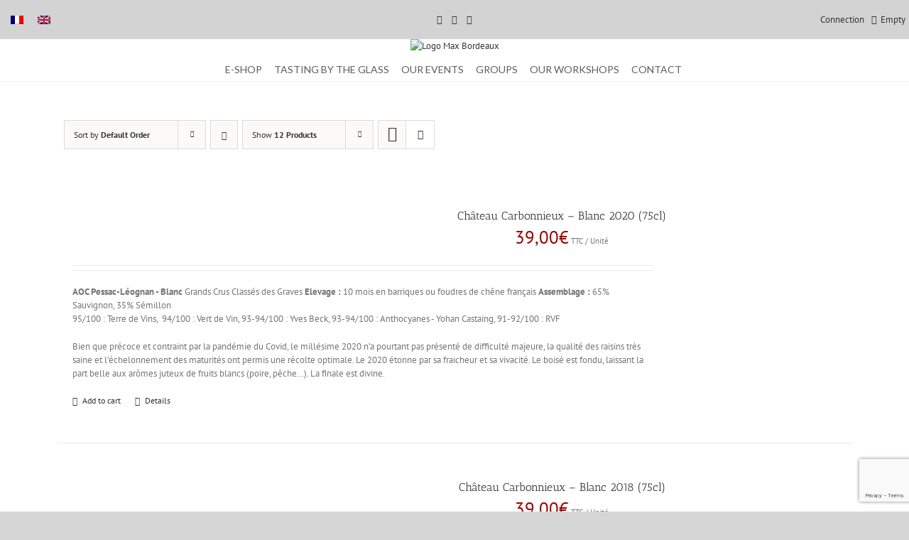

--- FILE ---
content_type: text/html; charset=UTF-8
request_url: https://www.maxbordeaux.com/categorie-produit/chateau-carbonnieux-en/?lang=en&product_orderby=default&product_order=asc&product_count=36&product_view=list
body_size: 32051
content:
<!DOCTYPE html>
<html class="avada-html-layout-wide avada-html-header-position-top avada-html-is-archive" lang="en-US" prefix="og: http://ogp.me/ns# fb: http://ogp.me/ns/fb#">
<head>
	<meta http-equiv="X-UA-Compatible" content="IE=edge" />
	<meta http-equiv="Content-Type" content="text/html; charset=utf-8"/>
	<meta name="viewport" content="width=device-width, initial-scale=1" />
		<script>
		var bookacti_localized = {"error":"An error occurred.","error_select_event":"You haven&#039;t selected any event. Please select an event.","error_corrupted_event":"There is an inconsistency in the selected events data, please select an event and try again.","error_less_avail_than_quantity":"You want to make %1$s bookings but only %2$s are available for the selected events. Please choose another event or decrease the quantity.","error_quantity_inf_to_0":"The amount of desired bookings is less than or equal to 0. Please increase the quantity.","error_not_allowed":"You are not allowed to do that.","error_user_not_logged_in":"You are not logged in. Please create an account and log in first.","error_password_not_strong_enough":"Your password is not strong enough.","select2_search_placeholder":"Please enter {nb} or more characters.","loading":"Loading","one_person_per_booking":"for one person","n_people_per_booking":"for %1$s people","booking":"booking","bookings":"bookings","go_to_button":"Go to","ajaxurl":"https:\/\/www.maxbordeaux.com\/wp-admin\/admin-ajax.php","nonce_query_select2_options":"6d8a69ef7d","nonce_cancel_booking":"b6c9112403","nonce_refund_booking":"8463b984b0","nonce_reschedule_booking":"ab44091400","fullcalendar_timezone":"UTC","fullcalendar_locale":"en","current_lang_code":"en","current_locale":"en_US","available_booking_methods":["calendar"],"booking_system_attributes_keys":["id","class","hide_availability","calendars","activities","group_categories","groups_only","groups_single_events","groups_first_event_only","multiple_bookings","bookings_only","tooltip_booking_list","tooltip_booking_list_columns","status","user_id","method","auto_load","start","end","trim","past_events","past_events_bookable","days_off","check_roles","picked_events","form_id","form_action","when_perform_form_action","redirect_url_by_activity","redirect_url_by_group_category","display_data","product_by_activity","product_by_group_category","products_page_url"],"event_tiny_height":32,"event_small_height":75,"event_narrow_width":70,"event_wide_width":250,"calendar_width_classes":{"350":"bookacti-calendar-minimal-width"},"started_events_bookable":0,"started_groups_bookable":0,"event_load_interval":"31","initial_view_threshold":330,"event_touch_press_delay":350,"date_format":"M, j - g:i A","date_format_long":"l, F j, Y g:i A","time_format":"g:i A","dates_separator":"&nbsp;&rarr;&nbsp;","date_time_separator":"&nbsp;&rarr;&nbsp;","single_event":"Single event","selected_event":"Selected event","selected_events":"Selected events","avail":"avail.","avails":"avail.","hide_availability_fixed":0,"dialog_button_ok":"OK","dialog_button_send":"Send","dialog_button_cancel":"Close","dialog_button_cancel_booking":"Cancel booking","dialog_button_reschedule":"Reschedule","dialog_button_refund":"Request a refund","plugin_path":"https:\/\/maxbordeaux.com\/wp-content\/plugins\/booking-activities","is_admin":0,"current_user_id":0,"current_time":"2026-01-19 01:13:12","calendar_localization":"default","wp_date_format":"j F Y","wp_time_format":"G \\h i \\m\\i\\n","wp_start_of_week":"1","price_format":"%2$s%1$s","price_currency_symbol":"&euro;","price_thousand_separator":" ","price_decimal_separator":",","price_decimal_number":2,"expired":"expired","days":"days","day":"day","error_cart_expired":"Your cart has expired.","add_product_to_cart_button_text":"Add to cart","add_booking_to_cart_button_text":"Book"};
	</script>
<style id="awlb-live-editor">.fusion-builder-live .fusion-builder-live-toolbar .fusion-toolbar-nav > li.fusion-branding .fusion-builder-logo-wrapper .fusiona-avada-logo {background: url( https://agenceatom.fr/wp-content/uploads/2022/01/Logo-ATOM-blanc.png ) no-repeat center !important;
				background-size: contain !important;
				width: 30px;
				height: 30px;}.fusion-builder-live .fusion-builder-live-toolbar .fusion-toolbar-nav > li.fusion-branding .fusion-builder-logo-wrapper .fusiona-avada-logo:before {
					display: none;
				}</style><meta name='robots' content='index, follow, max-image-preview:large, max-snippet:-1, max-video-preview:-1' />
<link rel="alternate" hreflang="fr" href="https://www.maxbordeaux.com/categorie-produit/chateau-carbonnieux/" />
<link rel="alternate" hreflang="en" href="https://www.maxbordeaux.com/categorie-produit/chateau-carbonnieux-en/?lang=en" />
<link rel="alternate" hreflang="x-default" href="https://www.maxbordeaux.com/categorie-produit/chateau-carbonnieux/" />

	<!-- This site is optimized with the Yoast SEO plugin v22.1 - https://yoast.com/wordpress/plugins/seo/ -->
	<title>Château Carbonnieux - Max Bordeaux</title>
	<link rel="canonical" href="https://www.maxbordeaux.com/categorie-produit/chateau-carbonnieux-en/?lang=en" />
	<meta property="og:locale" content="en_US" />
	<meta property="og:type" content="article" />
	<meta property="og:title" content="Château Carbonnieux - Max Bordeaux" />
	<meta property="og:url" content="https://www.maxbordeaux.com/categorie-produit/chateau-carbonnieux-en/?lang=en" />
	<meta property="og:site_name" content="Max Bordeaux" />
	<meta name="twitter:card" content="summary_large_image" />
	<script type="application/ld+json" class="yoast-schema-graph">{"@context":"https://schema.org","@graph":[{"@type":"CollectionPage","@id":"https://www.maxbordeaux.com/categorie-produit/chateau-carbonnieux-en/?lang=en","url":"https://www.maxbordeaux.com/categorie-produit/chateau-carbonnieux-en/?lang=en","name":"Château Carbonnieux - Max Bordeaux","isPartOf":{"@id":"https://www.maxbordeaux.com/?lang=en#website"},"primaryImageOfPage":{"@id":"https://www.maxbordeaux.com/categorie-produit/chateau-carbonnieux-en/?lang=en#primaryimage"},"image":{"@id":"https://www.maxbordeaux.com/categorie-produit/chateau-carbonnieux-en/?lang=en#primaryimage"},"thumbnailUrl":"https://maxbordeaux.com/wp-content/uploads/2020/03/Carbonnieux-Blanc-sans-millésime-.png","breadcrumb":{"@id":"https://www.maxbordeaux.com/categorie-produit/chateau-carbonnieux-en/?lang=en#breadcrumb"},"inLanguage":"en-US"},{"@type":"ImageObject","inLanguage":"en-US","@id":"https://www.maxbordeaux.com/categorie-produit/chateau-carbonnieux-en/?lang=en#primaryimage","url":"https://maxbordeaux.com/wp-content/uploads/2020/03/Carbonnieux-Blanc-sans-millésime-.png","contentUrl":"https://maxbordeaux.com/wp-content/uploads/2020/03/Carbonnieux-Blanc-sans-millésime-.png","width":635,"height":2409},{"@type":"BreadcrumbList","@id":"https://www.maxbordeaux.com/categorie-produit/chateau-carbonnieux-en/?lang=en#breadcrumb","itemListElement":[{"@type":"ListItem","position":1,"name":"Accueil","item":"https://maxbordeaux.com/?lang=en"},{"@type":"ListItem","position":2,"name":"Château Carbonnieux"}]},{"@type":"WebSite","@id":"https://www.maxbordeaux.com/?lang=en#website","url":"https://www.maxbordeaux.com/?lang=en","name":"Max Bordeaux","description":"Caviste &amp; Lieu de dégustation","publisher":{"@id":"https://www.maxbordeaux.com/?lang=en#organization"},"potentialAction":[{"@type":"SearchAction","target":{"@type":"EntryPoint","urlTemplate":"https://www.maxbordeaux.com/?lang=en?s={search_term_string}"},"query-input":"required name=search_term_string"}],"inLanguage":"en-US"},{"@type":"Organization","@id":"https://www.maxbordeaux.com/?lang=en#organization","name":"Max Bordeaux Wine Gallery & Cellar","url":"https://www.maxbordeaux.com/?lang=en","logo":{"@type":"ImageObject","inLanguage":"en-US","@id":"https://www.maxbordeaux.com/?lang=en#/schema/logo/image/","url":"https://maxbordeaux.com/wp-content/uploads/2020/06/logo_max.jpg","contentUrl":"https://maxbordeaux.com/wp-content/uploads/2020/06/logo_max.jpg","width":350,"height":99,"caption":"Max Bordeaux Wine Gallery & Cellar"},"image":{"@id":"https://www.maxbordeaux.com/?lang=en#/schema/logo/image/"},"sameAs":["https://www.facebook.com/max.bordeaux1","https://www.instagram.com/maxbordeauxwinegallery/","https://www.linkedin.com/authwall?trk=gf&amp;amp;amp;amp;amp;amp;amp;trkInfo=AQHETtBr66YEHAAAAXMBN_gASqEyiWYlPV5w5gQiu5Rm6wuwzwCZFVYBqdO9QgxhuK709kUD7o60QFcBx2p9lRzV-JHSnDioSFrNA_PSknNAuZfPWMCfMg_Qy4O0ec3pfBj_8Ok=&amp;amp;amp;amp;amp;amp;amp;originalReferer=https://www.google.com/&amp;amp;amp;amp;amp;amp;amp;sessionRedirect=https://fr.linkedin.com/company/max-bordeaux-wine-gallery-cellar","https://www.youtube.com/playlist?list=PL8UqlDShYA_mpDXS5NJ0Nh_hCW01wd7KZ"]}]}</script>
	<!-- / Yoast SEO plugin. -->


<link rel='dns-prefetch' href='//maxbordeaux.com' />
<link rel='dns-prefetch' href='//maps.googleapis.com' />
<link rel='dns-prefetch' href='//fonts.googleapis.com' />
<link href='https://fonts.gstatic.com' crossorigin rel='preconnect' />
<link rel="alternate" type="application/rss+xml" title="Max Bordeaux &raquo; Feed" href="https://www.maxbordeaux.com/feed/?lang=en" />
<link rel="alternate" type="application/rss+xml" title="Max Bordeaux &raquo; Comments Feed" href="https://www.maxbordeaux.com/comments/feed/?lang=en" />
		
		
		
				<link rel="alternate" type="application/rss+xml" title="Max Bordeaux &raquo; Château Carbonnieux Category Feed" href="https://www.maxbordeaux.com/categorie-produit/chateau-carbonnieux-en/?lang=en/feed/" />
<style id='wp-img-auto-sizes-contain-inline-css' type='text/css'>
img:is([sizes=auto i],[sizes^="auto," i]){contain-intrinsic-size:3000px 1500px}
/*# sourceURL=wp-img-auto-sizes-contain-inline-css */
</style>
<link rel='stylesheet' id='jquery-tiptip-css' href='https://www.maxbordeaux.com/wp-content/plugins/booking-activities/lib/jquery-tiptip/tipTip.min.css?ver=1.3' type='text/css' media='all' />
<style id='wp-emoji-styles-inline-css' type='text/css'>

	img.wp-smiley, img.emoji {
		display: inline !important;
		border: none !important;
		box-shadow: none !important;
		height: 1em !important;
		width: 1em !important;
		margin: 0 0.07em !important;
		vertical-align: -0.1em !important;
		background: none !important;
		padding: 0 !important;
	}
/*# sourceURL=wp-emoji-styles-inline-css */
</style>
<link rel='stylesheet' id='wpml-blocks-css' href='https://www.maxbordeaux.com/wp-content/plugins/sitepress-multilingual-cms/dist/css/blocks/styles.css?ver=4.6.9' type='text/css' media='all' />
<link rel='stylesheet' id='ubermenu-lato-css' href='//fonts.googleapis.com/css?family=Lato%3A%2C300%2C400%2C700&#038;ver=6.9' type='text/css' media='all' />
<style id='woocommerce-inline-inline-css' type='text/css'>
.woocommerce form .form-row .required { visibility: visible; }
/*# sourceURL=woocommerce-inline-inline-css */
</style>
<link rel='stylesheet' id='wpml-legacy-horizontal-list-0-css' href='https://www.maxbordeaux.com/wp-content/plugins/sitepress-multilingual-cms/templates/language-switchers/legacy-list-horizontal/style.min.css?ver=1' type='text/css' media='all' />
<link rel='stylesheet' id='bookacti-css-woocommerce-css' href='https://www.maxbordeaux.com/wp-content/plugins/booking-activities/css/woocommerce.min.css?ver=1.15.20' type='text/css' media='all' />
<link rel='stylesheet' id='bookacti-css-global-css' href='https://www.maxbordeaux.com/wp-content/plugins/booking-activities/css/global.min.css?ver=1.15.20' type='text/css' media='all' />
<link rel='stylesheet' id='bookacti-css-fonts-css' href='https://www.maxbordeaux.com/wp-content/plugins/booking-activities/css/fonts.min.css?ver=1.15.20' type='text/css' media='all' />
<link rel='stylesheet' id='bookacti-css-bookings-css' href='https://www.maxbordeaux.com/wp-content/plugins/booking-activities/css/bookings.min.css?ver=1.15.20' type='text/css' media='all' />
<link rel='stylesheet' id='bookacti-css-forms-css' href='https://www.maxbordeaux.com/wp-content/plugins/booking-activities/css/forms.min.css?ver=1.15.20' type='text/css' media='all' />
<link rel='stylesheet' id='bookacti-css-jquery-ui-css' href='https://www.maxbordeaux.com/wp-content/plugins/booking-activities/lib/jquery-ui/themes/booking-activities/jquery-ui.min.css?ver=1.15.20' type='text/css' media='all' />
<link rel='stylesheet' id='ubermenu-css' href='https://www.maxbordeaux.com/wp-content/plugins/ubermenu/pro/assets/css/ubermenu.min.css?ver=3.6.0.1' type='text/css' media='all' />
<link rel='stylesheet' id='ubermenu-minimal-css' href='https://www.maxbordeaux.com/wp-content/plugins/ubermenu/assets/css/skins/minimal.css?ver=6.9' type='text/css' media='all' />
<link rel='stylesheet' id='ubermenu-font-awesome-all-css' href='https://www.maxbordeaux.com/wp-content/plugins/ubermenu/assets/fontawesome/css/all.min.css?ver=6.9' type='text/css' media='all' />
<link rel='stylesheet' id='bookacti-css-frontend-css' href='https://www.maxbordeaux.com/wp-content/plugins/booking-activities/css/frontend.min.css?ver=1.15.20' type='text/css' media='all' />
<link rel='stylesheet' id='fusion-dynamic-css-css' href='https://www.maxbordeaux.com/wp-content/uploads/fusion-styles/a4bbe140707f3be2778effd6332c026c.min.css?ver=3.11.5' type='text/css' media='all' />
<script type="text/javascript" id="wpml-cookie-js-extra">
/* <![CDATA[ */
var wpml_cookies = {"wp-wpml_current_language":{"value":"en","expires":1,"path":"/"}};
var wpml_cookies = {"wp-wpml_current_language":{"value":"en","expires":1,"path":"/"}};
//# sourceURL=wpml-cookie-js-extra
/* ]]> */
</script>
<script type="text/javascript" src="https://www.maxbordeaux.com/wp-content/plugins/sitepress-multilingual-cms/res/js/cookies/language-cookie.js?ver=4.6.9" id="wpml-cookie-js" defer="defer" data-wp-strategy="defer"></script>
<script type="text/javascript" src="https://www.maxbordeaux.com/wp-includes/js/jquery/jquery.min.js?ver=3.7.1" id="jquery-core-js"></script>
<script type="text/javascript" src="https://www.maxbordeaux.com/wp-includes/js/jquery/jquery-migrate.min.js?ver=3.4.1" id="jquery-migrate-js"></script>
<script type="text/javascript" src="https://www.maxbordeaux.com/wp-content/plugins/booking-activities/js/global-var.min.js?ver=1.15.20" id="bookacti-js-global-var-js"></script>
<script type="text/javascript" id="WCPAY_ASSETS-js-extra">
/* <![CDATA[ */
var wcpayAssets = {"url":"https://maxbordeaux.com/wp-content/plugins/woocommerce-payments/dist/"};
//# sourceURL=WCPAY_ASSETS-js-extra
/* ]]> */
</script>
<link rel="https://api.w.org/" href="https://www.maxbordeaux.com/wp-json/" /><link rel="alternate" title="JSON" type="application/json" href="https://www.maxbordeaux.com/wp-json/wp/v2/product_cat/236" /><link rel="EditURI" type="application/rsd+xml" title="RSD" href="https://www.maxbordeaux.com/xmlrpc.php?rsd" />
<meta name="generator" content="WordPress 6.9" />
<meta name="generator" content="WooCommerce 7.7.0" />
<meta name="generator" content="WPML ver:4.6.9 stt:1,4;" />
<meta name="generator" content="Site Kit by Google 1.120.0" /><style id="ubermenu-custom-generated-css">
/** Font Awesome 4 Compatibility **/
.fa{font-style:normal;font-variant:normal;font-weight:normal;font-family:FontAwesome;}

/** UberMenu Custom Menu Styles (Customizer) **/
/* main */
 .ubermenu-main { max-width:1322px; background-color:#ffffff; background:-webkit-gradient(linear,left top,left bottom,from(#ffffff),to(#ffffff)); background:-webkit-linear-gradient(top,#ffffff,#ffffff); background:-moz-linear-gradient(top,#ffffff,#ffffff); background:-ms-linear-gradient(top,#ffffff,#ffffff); background:-o-linear-gradient(top,#ffffff,#ffffff); background:linear-gradient(top,#ffffff,#ffffff); }
 .ubermenu.ubermenu-main:not(.ubermenu-responsive-collapse) { max-height:1080px; }
 .ubermenu-main .ubermenu-item-level-0 > .ubermenu-target { font-size:14px; text-transform:capitalize; color:#5b5b5b; }
 .ubermenu-main .ubermenu-nav .ubermenu-item.ubermenu-item-level-0 > .ubermenu-target { font-weight:500; }
 .ubermenu.ubermenu-main .ubermenu-item-level-0:hover > .ubermenu-target, .ubermenu-main .ubermenu-item-level-0.ubermenu-active > .ubermenu-target { color:#000000; }
 .ubermenu-main .ubermenu-item-level-0.ubermenu-current-menu-item > .ubermenu-target, .ubermenu-main .ubermenu-item-level-0.ubermenu-current-menu-parent > .ubermenu-target, .ubermenu-main .ubermenu-item-level-0.ubermenu-current-menu-ancestor > .ubermenu-target { color:#000000; }
 .ubermenu.ubermenu-main .ubermenu-item-level-0 { margin:0px; }
 .ubermenu-main .ubermenu-submenu.ubermenu-submenu-drop { background-color:#ffffff; }
 .ubermenu-main .ubermenu-submenu .ubermenu-column { min-width:200px; }
 .ubermenu-main .ubermenu-submenu .ubermenu-highlight { color:#000000; }
 .ubermenu.ubermenu-main .ubermenu-tabs .ubermenu-tabs-group > .ubermenu-tab > .ubermenu-target { font-size:12px; }
 .ubermenu-main, .ubermenu-main .ubermenu-target, .ubermenu-main .ubermenu-nav .ubermenu-item-level-0 .ubermenu-target, .ubermenu-main div, .ubermenu-main p, .ubermenu-main input { font-family:'Lato', sans-serif; }


/** UberMenu Custom Menu Item Styles (Menu Item Settings) **/
/* 2204 */   .ubermenu .ubermenu-item.ubermenu-item-2204.ubermenu-active > .ubermenu-target, .ubermenu .ubermenu-item.ubermenu-item-2204 > .ubermenu-target:hover, .ubermenu .ubermenu-submenu .ubermenu-item.ubermenu-item-2204.ubermenu-active > .ubermenu-target, .ubermenu .ubermenu-submenu .ubermenu-item.ubermenu-item-2204 > .ubermenu-target:hover { background:#f4f4f4; }
             .ubermenu .ubermenu-item.ubermenu-item-2204.ubermenu-current-menu-item > .ubermenu-target,.ubermenu .ubermenu-item.ubermenu-item-2204.ubermenu-current-menu-ancestor > .ubermenu-target { background:#f4f4f4; }

/* Status: Loaded from Transient */

</style><style type="text/css" id="css-fb-visibility">@media screen and (max-width: 640px){.fusion-no-small-visibility{display:none !important;}body .sm-text-align-center{text-align:center !important;}body .sm-text-align-left{text-align:left !important;}body .sm-text-align-right{text-align:right !important;}body .sm-flex-align-center{justify-content:center !important;}body .sm-flex-align-flex-start{justify-content:flex-start !important;}body .sm-flex-align-flex-end{justify-content:flex-end !important;}body .sm-mx-auto{margin-left:auto !important;margin-right:auto !important;}body .sm-ml-auto{margin-left:auto !important;}body .sm-mr-auto{margin-right:auto !important;}body .fusion-absolute-position-small{position:absolute;top:auto;width:100%;}.awb-sticky.awb-sticky-small{ position: sticky; top: var(--awb-sticky-offset,0); }}@media screen and (min-width: 641px) and (max-width: 1024px){.fusion-no-medium-visibility{display:none !important;}body .md-text-align-center{text-align:center !important;}body .md-text-align-left{text-align:left !important;}body .md-text-align-right{text-align:right !important;}body .md-flex-align-center{justify-content:center !important;}body .md-flex-align-flex-start{justify-content:flex-start !important;}body .md-flex-align-flex-end{justify-content:flex-end !important;}body .md-mx-auto{margin-left:auto !important;margin-right:auto !important;}body .md-ml-auto{margin-left:auto !important;}body .md-mr-auto{margin-right:auto !important;}body .fusion-absolute-position-medium{position:absolute;top:auto;width:100%;}.awb-sticky.awb-sticky-medium{ position: sticky; top: var(--awb-sticky-offset,0); }}@media screen and (min-width: 1025px){.fusion-no-large-visibility{display:none !important;}body .lg-text-align-center{text-align:center !important;}body .lg-text-align-left{text-align:left !important;}body .lg-text-align-right{text-align:right !important;}body .lg-flex-align-center{justify-content:center !important;}body .lg-flex-align-flex-start{justify-content:flex-start !important;}body .lg-flex-align-flex-end{justify-content:flex-end !important;}body .lg-mx-auto{margin-left:auto !important;margin-right:auto !important;}body .lg-ml-auto{margin-left:auto !important;}body .lg-mr-auto{margin-right:auto !important;}body .fusion-absolute-position-large{position:absolute;top:auto;width:100%;}.awb-sticky.awb-sticky-large{ position: sticky; top: var(--awb-sticky-offset,0); }}</style><style type="text/css" id="fusion-branding-style">#wpadminbar .avada-menu > .ab-item:before,#wpadminbar > #wp-toolbar #wp-admin-bar-fb-edit > .ab-item:before {background: url( https://agenceatom.fr/wp-content/uploads/2022/01/Logo-Agence-ATOM-blanc.png ) no-repeat center !important;background-size: auto !important;content: "" !important;
						padding: 2px 0;
						width: 20px;
						height: 20px;
						background-size: contain !important;}</style>	<noscript><style>.woocommerce-product-gallery{ opacity: 1 !important; }</style></noscript>
	<style type="text/css">.recentcomments a{display:inline !important;padding:0 !important;margin:0 !important;}</style><link rel="icon" href="https://www.maxbordeaux.com/wp-content/uploads/2022/10/cropped-Favicon-WP-32x32.png" sizes="32x32" />
<link rel="icon" href="https://www.maxbordeaux.com/wp-content/uploads/2022/10/cropped-Favicon-WP-192x192.png" sizes="192x192" />
<link rel="apple-touch-icon" href="https://www.maxbordeaux.com/wp-content/uploads/2022/10/cropped-Favicon-WP-180x180.png" />
<meta name="msapplication-TileImage" content="https://www.maxbordeaux.com/wp-content/uploads/2022/10/cropped-Favicon-WP-270x270.png" />
		<style type="text/css" id="wp-custom-css">
			/*FRANCK*/
.additional_information_tab{
	display: none;
}
.fusion-layout-column .fusion-column-wrapper{
	text-align: center;
}
.woocommerce-content-box h2 {
    display: none !important;
}

/*Header Custom*/
.top-header{
    width: 100%;
    display: flex;
    justify-content: space-between;
    background-color: lightgray;
}
@media screen and (min-width: 768px) {
    .block-header{
        min-width: 250px;
    }
}
.widget-wpml{
    margin-bottom: auto;
    margin-top: auto;
}
.wpml-ls-legacy-list-horizontal{
    border: none!important;
    padding: 5px!important;
}
.reseau{
    text-align: center;
    margin-bottom: auto;
    margin-top: auto;
}
.icon-reseau{
    padding: 5px;
}
.header-woocommerce{
    display: flex;
    justify-content: flex-end;
}
.compte{
    padding: 5px;
}
.panier{
    padding: 5px;
    margin-top: auto;
    margin-bottom: auto;
}
.icon-flex{
    display: flex;
}
.panier-compte{
    margin-right: 5px;
    margin-top: auto;
    margin-bottom: auto;
}


/*MENU*/

/*logo header.php*/
.logo-max-bordeaux{
	background-color:white;
	z-index: 10010;
}
.logo-max-bordeaux .logo{
	display: flex;
}
.logo-max-bordeaux a{
	margin-left: auto;
	margin-right: auto;
}

#menu-item-2729{
	width: 400px !important;
}
#menu-item-5869{
	width: 400px !important;
}

.ubermenu-item-level-3 {
	width: 200px !important;
}

#menu-item-2674  {
	display: flex;
}
#menu-item-2674 .ubermenu-target{
	margin-left: auto;
	margin-right: auto;
}

.ubermenu-skin-minimal{
	font-size: 14px!important;
}

.ubermenu-skin-minimal .ubermenu-submenu .ubermenu-item-header > .ubermenu-target{
	font-weight: 400!important;
}

.fusion-header{
	 box-shadow: 0px 1px 1px #F0F0F0;
}

.fusion-header-shadow .fusion-mobile-menu-design-modern{
	box-shadow: none;
}

.ubermenu .ubermenu-target{
	padding: 15px 10px 7px 7px!important;
}
.ubermenu .ubermenu-tab-layout-left>.ubermenu-tabs-group>.ubermenu-tab>.ubermenu-tab-content-panel{
	right: -100px!important;
}

.fusion-header .fusion-row{
	display: flex;
	justify-content: center;
}
/*responsive*/
@media only screen and (max-width: 1079px){
	.fusion-mobile-menu-design-modern.fusion-header-v7 .fusion-main-menu {
 	float: inherit;
}
}
.ubermenu .ubermenu-target{
	padding: 15px 10px;
}

/*Padding title all page*/
.fusion-title.fusion-title-center .title-heading-center{
	padding-left: 10px!important;
	padding-right: 10px!important;
}

/*HOVER PAGE CHATEAUX*/
.fusion-carousel .fusion-carousel-item img:hover{
	opacity: 0.7;
}

/*PAGE RAYON*/
.woocommerce .products .featured-image img{
	height: 175px;
	width: auto;
}
.woocommerce-container .products .featured-image img{
	height: 175px;
	width: auto;
}

.fusion-woo-product-slider .fusion-image-wrapper img{
	height: 175px;
	width: auto;
}

.listing-vins .imageframe-align-center img{
	height: 175px;
	width: auto;	
}

/*PAGE DES PRODUITS*/
.single-product #main .product h1.product_title {
	font-size: 30px;
}
.price > .amount {
	font-size: 25px!important
}
.fusion-carousel-title-below-image .fusion-carousel-title{
	text-align: center;
}
.fusion-carousel-title-below-image .fusion-carousel-meta{
	text-align: center;
}

.woocommerce .single_add_to_cart_button, .woocommerce button.button{
	background: #7a0000!important;
}

.fusion-woocommerce-equal-heights ul.products{
	justify-content: center;
}

.products>li{
	border: none!important;
}

.fusion-product-content .product-buttons{
	display: none;
}
.fusion-product-content .product-details{
	text-align: center
}
.fusion-product-content .fusion-price-rating{
	display: inherit;
	text-align: center
}

.woocommerce-tabs .post-content h3{
	display: none;
}

.woocommerce-container .product_meta{
	display: none;
}

.products .fusion-title{
	display: block;
}
.products .fusion-title h2.title-heading-left{
	text-align: center;
}

#wrapper #main .related.products .fusion-title h2{
	font-size: 34px!important;
	font-weight: 600;
	
}
.products .title-sep-container{
	display: none;
}

.cart-loading{
	display: none!important;
}

.product-images .featured-image:hover{
	opacity: 0.7;
}

/*image vin*/
.woocommerce-product-gallery__image img{	
	display: flex;
	height: 400px;
	width: auto;
	margin-left: auto;
	margin-right: auto;
}



/*PAGE CONTACT*/
.formulaire{
	font-size: 22px;
}

.formulaire-contact{}

.formualaire-envoyer{
	text-align: center;
}

.formualaire-envoyer input{
	background-color: #7a0000!important;
}

.iframe-map{
	width: 100%;
	height: 100vh;
}


/*Page ARTICLE*/
.article .fusion-layout-column .fusion-column-wrapper{
	text-align: justify!important;
}
.fusion-page-title-bar{
	display: none;
}

/*PAGE LA MAISON*/
.page-maison-loupe .fusion-flip-boxes .fusion-flip-box .flip-box-circle{
	margin-right: 30px!important;
}

.page-maison-loupe .fusion-flip-boxes .fusion-flip-box .flip-box-front-inner{
	position: absolute;
	bottom: 0px;
}

/*PAGE VIN AU VERRE*/
@media screen and (min-width: 801px) {
   .chateau_vin_verre{
      min-height: 75px;
   }
}

.chateau_vin_verre{
   display: inline-flex;
   align-items: center;
   padding: 0px!important;
}
		</style>
				<script type="text/javascript">
			var doc = document.documentElement;
			doc.setAttribute( 'data-useragent', navigator.userAgent );
		</script>
		
	<div class='top-header'> 
		<div class="widget-wpml block-header">
<div class="wpml-ls-statics-shortcode_actions wpml-ls wpml-ls-legacy-list-horizontal">
	<ul><li class="wpml-ls-slot-shortcode_actions wpml-ls-item wpml-ls-item-fr wpml-ls-first-item wpml-ls-item-legacy-list-horizontal">
				<a href="https://www.maxbordeaux.com/categorie-produit/chateau-carbonnieux/" class="wpml-ls-link">
                                                        <img
            class="wpml-ls-flag"
            src="https://www.maxbordeaux.com/wp-content/plugins/sitepress-multilingual-cms/res/flags/fr.png"
            alt="French"
            width=18
            height=12
    /></a>
			</li><li class="wpml-ls-slot-shortcode_actions wpml-ls-item wpml-ls-item-en wpml-ls-current-language wpml-ls-last-item wpml-ls-item-legacy-list-horizontal">
				<a href="https://www.maxbordeaux.com/categorie-produit/chateau-carbonnieux-en/?lang=en" class="wpml-ls-link">
                                                        <img
            class="wpml-ls-flag"
            src="https://www.maxbordeaux.com/wp-content/plugins/sitepress-multilingual-cms/res/flags/en.png"
            alt="English"
            width=18
            height=12
    /></a>
			</li></ul>
</div>
</div>
		<div class="reseau block-header">
            <a href="https://www.facebook.com/max.bordeaux1" class="icon-reseau" target="_blank" ><i class="fab fa-facebook-f"></i></a> 
            <a href="https://www.instagram.com/maxbordeauxwinegallery/" class="icon-reseau" target="_blank" ><i class="fab fa-instagram"></i></i></a> 
            <a href="https://twitter.com/maxbordeaux" class="icon-reseau" target="_blank" ><i class="fab fa-twitter"></i></i></a> 
		</div>
		<div class="header-woocommerce block-header">
			<div class="compte">
																	<a href="/my-account/?lang=en"> <p>Connection</p></a>
														</div>
			<div class="panier">
											<a href="#" class="icon-flex" ><i class="fas fa-wine-bottle panier-compte"></i><p>Empty</p></a>
								</div>
		</div>
	</div>

	<div class="logo-max-bordeaux fusion-header-wrapper">
		<li class="logo">
							<a href="/?lang=en" >
							<img class="logo-target" src="https://www.maxbordeaux.com/wp-content/uploads/2019/07/max.png" srcset="https://maxbordeaux.com/wp-content/uploads/2019/07/max-200x66.png 200w, https://maxbordeaux.com/wp-content/uploads/2019/07/max-300x99.png 300w, https://maxbordeaux.com/wp-content/uploads/2019/07/max-400x131.png 400w, https://maxbordeaux.com/wp-content/uploads/2019/07/max.png 493w" sizes="(max-width: 493px) 100vw, 493px" width="350px" alt="Logo Max Bordeaux">
			</a>
		</li>

	</div>

		
	<script type="text/javascript">
		var doc = document.documentElement;
		doc.setAttribute('data-useragent', navigator.userAgent);
	</script>

	<style id='global-styles-inline-css' type='text/css'>
:root{--wp--preset--aspect-ratio--square: 1;--wp--preset--aspect-ratio--4-3: 4/3;--wp--preset--aspect-ratio--3-4: 3/4;--wp--preset--aspect-ratio--3-2: 3/2;--wp--preset--aspect-ratio--2-3: 2/3;--wp--preset--aspect-ratio--16-9: 16/9;--wp--preset--aspect-ratio--9-16: 9/16;--wp--preset--color--black: #000000;--wp--preset--color--cyan-bluish-gray: #abb8c3;--wp--preset--color--white: #ffffff;--wp--preset--color--pale-pink: #f78da7;--wp--preset--color--vivid-red: #cf2e2e;--wp--preset--color--luminous-vivid-orange: #ff6900;--wp--preset--color--luminous-vivid-amber: #fcb900;--wp--preset--color--light-green-cyan: #7bdcb5;--wp--preset--color--vivid-green-cyan: #00d084;--wp--preset--color--pale-cyan-blue: #8ed1fc;--wp--preset--color--vivid-cyan-blue: #0693e3;--wp--preset--color--vivid-purple: #9b51e0;--wp--preset--color--awb-color-1: rgba(255,255,255,1);--wp--preset--color--awb-color-2: rgba(249,249,249,1);--wp--preset--color--awb-color-3: rgba(246,246,246,1);--wp--preset--color--awb-color-4: rgba(235,234,234,1);--wp--preset--color--awb-color-5: rgba(224,222,222,1);--wp--preset--color--awb-color-6: rgba(116,116,116,1);--wp--preset--color--awb-color-7: rgba(51,51,51,1);--wp--preset--color--awb-color-8: rgba(152,2,0,1);--wp--preset--color--awb-color-custom-10: rgba(101,188,123,1);--wp--preset--color--awb-color-custom-11: rgba(235,234,234,0.8);--wp--preset--color--awb-color-custom-12: rgba(221,221,221,1);--wp--preset--color--awb-color-custom-13: rgba(54,56,57,1);--wp--preset--color--awb-color-custom-14: rgba(232,232,232,1);--wp--preset--color--awb-color-custom-15: rgba(190,189,189,1);--wp--preset--color--awb-color-custom-16: rgba(229,229,229,1);--wp--preset--gradient--vivid-cyan-blue-to-vivid-purple: linear-gradient(135deg,rgb(6,147,227) 0%,rgb(155,81,224) 100%);--wp--preset--gradient--light-green-cyan-to-vivid-green-cyan: linear-gradient(135deg,rgb(122,220,180) 0%,rgb(0,208,130) 100%);--wp--preset--gradient--luminous-vivid-amber-to-luminous-vivid-orange: linear-gradient(135deg,rgb(252,185,0) 0%,rgb(255,105,0) 100%);--wp--preset--gradient--luminous-vivid-orange-to-vivid-red: linear-gradient(135deg,rgb(255,105,0) 0%,rgb(207,46,46) 100%);--wp--preset--gradient--very-light-gray-to-cyan-bluish-gray: linear-gradient(135deg,rgb(238,238,238) 0%,rgb(169,184,195) 100%);--wp--preset--gradient--cool-to-warm-spectrum: linear-gradient(135deg,rgb(74,234,220) 0%,rgb(151,120,209) 20%,rgb(207,42,186) 40%,rgb(238,44,130) 60%,rgb(251,105,98) 80%,rgb(254,248,76) 100%);--wp--preset--gradient--blush-light-purple: linear-gradient(135deg,rgb(255,206,236) 0%,rgb(152,150,240) 100%);--wp--preset--gradient--blush-bordeaux: linear-gradient(135deg,rgb(254,205,165) 0%,rgb(254,45,45) 50%,rgb(107,0,62) 100%);--wp--preset--gradient--luminous-dusk: linear-gradient(135deg,rgb(255,203,112) 0%,rgb(199,81,192) 50%,rgb(65,88,208) 100%);--wp--preset--gradient--pale-ocean: linear-gradient(135deg,rgb(255,245,203) 0%,rgb(182,227,212) 50%,rgb(51,167,181) 100%);--wp--preset--gradient--electric-grass: linear-gradient(135deg,rgb(202,248,128) 0%,rgb(113,206,126) 100%);--wp--preset--gradient--midnight: linear-gradient(135deg,rgb(2,3,129) 0%,rgb(40,116,252) 100%);--wp--preset--font-size--small: 9.75px;--wp--preset--font-size--medium: 20px;--wp--preset--font-size--large: 19.5px;--wp--preset--font-size--x-large: 42px;--wp--preset--font-size--normal: 13px;--wp--preset--font-size--xlarge: 26px;--wp--preset--font-size--huge: 39px;--wp--preset--spacing--20: 0.44rem;--wp--preset--spacing--30: 0.67rem;--wp--preset--spacing--40: 1rem;--wp--preset--spacing--50: 1.5rem;--wp--preset--spacing--60: 2.25rem;--wp--preset--spacing--70: 3.38rem;--wp--preset--spacing--80: 5.06rem;--wp--preset--shadow--natural: 6px 6px 9px rgba(0, 0, 0, 0.2);--wp--preset--shadow--deep: 12px 12px 50px rgba(0, 0, 0, 0.4);--wp--preset--shadow--sharp: 6px 6px 0px rgba(0, 0, 0, 0.2);--wp--preset--shadow--outlined: 6px 6px 0px -3px rgb(255, 255, 255), 6px 6px rgb(0, 0, 0);--wp--preset--shadow--crisp: 6px 6px 0px rgb(0, 0, 0);}:where(.is-layout-flex){gap: 0.5em;}:where(.is-layout-grid){gap: 0.5em;}body .is-layout-flex{display: flex;}.is-layout-flex{flex-wrap: wrap;align-items: center;}.is-layout-flex > :is(*, div){margin: 0;}body .is-layout-grid{display: grid;}.is-layout-grid > :is(*, div){margin: 0;}:where(.wp-block-columns.is-layout-flex){gap: 2em;}:where(.wp-block-columns.is-layout-grid){gap: 2em;}:where(.wp-block-post-template.is-layout-flex){gap: 1.25em;}:where(.wp-block-post-template.is-layout-grid){gap: 1.25em;}.has-black-color{color: var(--wp--preset--color--black) !important;}.has-cyan-bluish-gray-color{color: var(--wp--preset--color--cyan-bluish-gray) !important;}.has-white-color{color: var(--wp--preset--color--white) !important;}.has-pale-pink-color{color: var(--wp--preset--color--pale-pink) !important;}.has-vivid-red-color{color: var(--wp--preset--color--vivid-red) !important;}.has-luminous-vivid-orange-color{color: var(--wp--preset--color--luminous-vivid-orange) !important;}.has-luminous-vivid-amber-color{color: var(--wp--preset--color--luminous-vivid-amber) !important;}.has-light-green-cyan-color{color: var(--wp--preset--color--light-green-cyan) !important;}.has-vivid-green-cyan-color{color: var(--wp--preset--color--vivid-green-cyan) !important;}.has-pale-cyan-blue-color{color: var(--wp--preset--color--pale-cyan-blue) !important;}.has-vivid-cyan-blue-color{color: var(--wp--preset--color--vivid-cyan-blue) !important;}.has-vivid-purple-color{color: var(--wp--preset--color--vivid-purple) !important;}.has-black-background-color{background-color: var(--wp--preset--color--black) !important;}.has-cyan-bluish-gray-background-color{background-color: var(--wp--preset--color--cyan-bluish-gray) !important;}.has-white-background-color{background-color: var(--wp--preset--color--white) !important;}.has-pale-pink-background-color{background-color: var(--wp--preset--color--pale-pink) !important;}.has-vivid-red-background-color{background-color: var(--wp--preset--color--vivid-red) !important;}.has-luminous-vivid-orange-background-color{background-color: var(--wp--preset--color--luminous-vivid-orange) !important;}.has-luminous-vivid-amber-background-color{background-color: var(--wp--preset--color--luminous-vivid-amber) !important;}.has-light-green-cyan-background-color{background-color: var(--wp--preset--color--light-green-cyan) !important;}.has-vivid-green-cyan-background-color{background-color: var(--wp--preset--color--vivid-green-cyan) !important;}.has-pale-cyan-blue-background-color{background-color: var(--wp--preset--color--pale-cyan-blue) !important;}.has-vivid-cyan-blue-background-color{background-color: var(--wp--preset--color--vivid-cyan-blue) !important;}.has-vivid-purple-background-color{background-color: var(--wp--preset--color--vivid-purple) !important;}.has-black-border-color{border-color: var(--wp--preset--color--black) !important;}.has-cyan-bluish-gray-border-color{border-color: var(--wp--preset--color--cyan-bluish-gray) !important;}.has-white-border-color{border-color: var(--wp--preset--color--white) !important;}.has-pale-pink-border-color{border-color: var(--wp--preset--color--pale-pink) !important;}.has-vivid-red-border-color{border-color: var(--wp--preset--color--vivid-red) !important;}.has-luminous-vivid-orange-border-color{border-color: var(--wp--preset--color--luminous-vivid-orange) !important;}.has-luminous-vivid-amber-border-color{border-color: var(--wp--preset--color--luminous-vivid-amber) !important;}.has-light-green-cyan-border-color{border-color: var(--wp--preset--color--light-green-cyan) !important;}.has-vivid-green-cyan-border-color{border-color: var(--wp--preset--color--vivid-green-cyan) !important;}.has-pale-cyan-blue-border-color{border-color: var(--wp--preset--color--pale-cyan-blue) !important;}.has-vivid-cyan-blue-border-color{border-color: var(--wp--preset--color--vivid-cyan-blue) !important;}.has-vivid-purple-border-color{border-color: var(--wp--preset--color--vivid-purple) !important;}.has-vivid-cyan-blue-to-vivid-purple-gradient-background{background: var(--wp--preset--gradient--vivid-cyan-blue-to-vivid-purple) !important;}.has-light-green-cyan-to-vivid-green-cyan-gradient-background{background: var(--wp--preset--gradient--light-green-cyan-to-vivid-green-cyan) !important;}.has-luminous-vivid-amber-to-luminous-vivid-orange-gradient-background{background: var(--wp--preset--gradient--luminous-vivid-amber-to-luminous-vivid-orange) !important;}.has-luminous-vivid-orange-to-vivid-red-gradient-background{background: var(--wp--preset--gradient--luminous-vivid-orange-to-vivid-red) !important;}.has-very-light-gray-to-cyan-bluish-gray-gradient-background{background: var(--wp--preset--gradient--very-light-gray-to-cyan-bluish-gray) !important;}.has-cool-to-warm-spectrum-gradient-background{background: var(--wp--preset--gradient--cool-to-warm-spectrum) !important;}.has-blush-light-purple-gradient-background{background: var(--wp--preset--gradient--blush-light-purple) !important;}.has-blush-bordeaux-gradient-background{background: var(--wp--preset--gradient--blush-bordeaux) !important;}.has-luminous-dusk-gradient-background{background: var(--wp--preset--gradient--luminous-dusk) !important;}.has-pale-ocean-gradient-background{background: var(--wp--preset--gradient--pale-ocean) !important;}.has-electric-grass-gradient-background{background: var(--wp--preset--gradient--electric-grass) !important;}.has-midnight-gradient-background{background: var(--wp--preset--gradient--midnight) !important;}.has-small-font-size{font-size: var(--wp--preset--font-size--small) !important;}.has-medium-font-size{font-size: var(--wp--preset--font-size--medium) !important;}.has-large-font-size{font-size: var(--wp--preset--font-size--large) !important;}.has-x-large-font-size{font-size: var(--wp--preset--font-size--x-large) !important;}
/*# sourceURL=global-styles-inline-css */
</style>
</head>

<body data-rsssl=1 class="archive tax-product_cat term-chateau-carbonnieux-en term-236 wp-theme-Avada wp-child-theme-Avada-Child-Theme theme-Avada woocommerce woocommerce-page woocommerce-no-js fusion-image-hovers fusion-pagination-sizing fusion-button_type-flat fusion-button_span-no fusion-button_gradient-linear avada-image-rollover-circle-yes avada-image-rollover-yes avada-image-rollover-direction-left fusion-body ltr fusion-sticky-header no-tablet-sticky-header no-mobile-sticky-header no-mobile-slidingbar no-mobile-totop avada-has-rev-slider-styles fusion-disable-outline fusion-sub-menu-fade mobile-logo-pos-left layout-wide-mode avada-has-boxed-modal-shadow- layout-scroll-offset-full avada-has-zero-margin-offset-top fusion-top-header menu-text-align-center fusion-woo-product-design-classic fusion-woo-shop-page-columns-4 fusion-woo-related-columns-4 fusion-woo-archive-page-columns-3 avada-has-woo-gallery-disabled woo-sale-badge-circle woo-outofstock-badge-top_bar fusion-ubermenu-support mobile-menu-design-modern fusion-show-pagination-text fusion-header-layout-v1 avada-responsive avada-footer-fx-none avada-menu-highlight-style-bar fusion-search-form-classic fusion-main-menu-search-dropdown fusion-avatar-square avada-dropdown-styles avada-blog-layout-large avada-blog-archive-layout-large avada-header-shadow-no avada-menu-icon-position-left avada-has-megamenu-shadow avada-has-mainmenu-dropdown-divider avada-has-mobile-menu-search avada-has-main-nav-search-icon avada-has-breadcrumb-mobile-hidden avada-has-titlebar-bar_and_content avada-has-pagination-width_height avada-flyout-menu-direction-fade avada-ec-views-v1">
	<a class="skip-link screen-reader-text" href="#content">Skip to content</a>
				<div id="wrapper" class="">
		<div id="home" style="position:relative;top:-1px;"></div>
		
			<header class="fusion-header-wrapper">
				<div class="fusion-header-v1 fusion-logo-alignment fusion-logo-left fusion-sticky-menu- fusion-sticky-logo-1 fusion-mobile-logo-  fusion-mobile-menu-design-modern">
					<div class="fusion-header-sticky-height"></div>
<div class="fusion-header">
	<div class="fusion-row">
					<div class="fusion-logo" data-margin-top="0px" data-margin-bottom="0px" data-margin-left="0px" data-margin-right="0px">
		</div>		<nav class="fusion-main-menu fusion-ubermenu fusion-ubermenu-mobile" aria-label="Main Menu">
<!-- UberMenu [Configuration:main] [Theme Loc:main_navigation] [Integration:auto] -->
<a class="ubermenu-responsive-toggle ubermenu-responsive-toggle-main ubermenu-skin-minimal ubermenu-loc-main_navigation ubermenu-responsive-toggle-content-align-center ubermenu-responsive-toggle-align-full " tabindex="0" data-ubermenu-target="ubermenu-main-17-main_navigation-2"><i class="fas fa-bars" ></i>Menu</a><nav id="ubermenu-main-17-main_navigation-2" class="ubermenu ubermenu-nojs ubermenu-main ubermenu-menu-17 ubermenu-loc-main_navigation ubermenu-responsive ubermenu-responsive-default ubermenu-responsive-collapse ubermenu-horizontal ubermenu-transition-none ubermenu-trigger-hover_intent ubermenu-skin-minimal  ubermenu-bar-align-full ubermenu-items-align-auto ubermenu-disable-submenu-scroll ubermenu-sub-indicators ubermenu-retractors-responsive ubermenu-submenu-indicator-closes"><ul id="ubermenu-nav-main-17-main_navigation" class="ubermenu-nav" data-title="home page - Anglais"><li id="menu-item-5408" class="ubermenu-item ubermenu-item-type-custom ubermenu-item-object-custom ubermenu-item-has-children ubermenu-item-5408 ubermenu-item-level-0 ubermenu-column ubermenu-column-auto ubermenu-has-submenu-drop ubermenu-has-submenu-mega ubermenu-relative" data-ubermenu-trigger="hover" ><a class="ubermenu-target ubermenu-item-layout-default ubermenu-item-layout-text_only ubermenu-noindicator" href="#" tabindex="0"><span class="ubermenu-target-title ubermenu-target-text">E-SHOP</span></a><ul  class="ubermenu-submenu ubermenu-submenu-id-5408 ubermenu-submenu-type-mega ubermenu-submenu-drop ubermenu-submenu-align-vertical_parent_item"  ><!-- begin Tabs: [Tabs] 5869 --><li id="menu-item-5869" class="ubermenu-item ubermenu-tabs ubermenu-item-5869 ubermenu-item-level-1 ubermenu-column ubermenu-column-full ubermenu-tab-layout-left ubermenu-tabs-show-default ubermenu-tabs-show-current"><ul  class="ubermenu-tabs-group ubermenu-column ubermenu-column-1-4 ubermenu-submenu ubermenu-submenu-id-5869 ubermenu-submenu-type-auto ubermenu-submenu-type-tabs-group"  ><li id="menu-item-5885" class="ubermenu-tab ubermenu-item ubermenu-item-type-post_type ubermenu-item-object-page ubermenu-item-5885 ubermenu-item-auto ubermenu-column ubermenu-column-full" ><a class="ubermenu-target ubermenu-item-layout-default ubermenu-item-layout-text_only" href="https://www.maxbordeaux.com/tous-nos-vins/?lang=en"><span class="ubermenu-target-title ubermenu-target-text">All products</span></a></li><li id="menu-item-5884" class="ubermenu-tab ubermenu-item ubermenu-item-type-post_type ubermenu-item-object-page ubermenu-item-5884 ubermenu-item-auto ubermenu-column ubermenu-column-full" ><a class="ubermenu-target ubermenu-item-layout-default ubermenu-item-layout-text_only" href="https://www.maxbordeaux.com/primeur/?lang=en"><span class="ubermenu-target-title ubermenu-target-text">Primeurs</span></a></li><li id="menu-item-7741" class="ubermenu-tab ubermenu-item ubermenu-item-type-custom ubermenu-item-object-custom ubermenu-item-has-children ubermenu-item-7741 ubermenu-item-auto ubermenu-column ubermenu-column-full ubermenu-has-submenu-drop" data-ubermenu-trigger="mouseover" ><a class="ubermenu-target ubermenu-item-layout-default ubermenu-item-layout-text_only" href="#"><span class="ubermenu-target-title ubermenu-target-text">Premières Côtes de Bordeaux</span><i class='ubermenu-sub-indicator fas fa-angle-down'></i></a><ul  class="ubermenu-tab-content-panel ubermenu-column ubermenu-column-3-4 ubermenu-submenu ubermenu-submenu-id-7741 ubermenu-submenu-type-tab-content-panel"  ><li id="menu-item-7761" class="ubermenu-item ubermenu-item-type-post_type ubermenu-item-object-page ubermenu-item-7761 ubermenu-item-auto ubermenu-item-header ubermenu-item-level-3 ubermenu-column ubermenu-column-auto" ><a class="ubermenu-target ubermenu-item-layout-default ubermenu-item-layout-text_only" href="https://www.maxbordeaux.com/le-petit-quinsac/?lang=en"><span class="ubermenu-target-title ubermenu-target-text">Le Petit Quinsac</span></a></li></ul></li><li id="menu-item-5410" class="ubermenu-tab ubermenu-item ubermenu-item-type-custom ubermenu-item-object-custom ubermenu-item-has-children ubermenu-item-5410 ubermenu-item-auto ubermenu-column ubermenu-column-full ubermenu-has-submenu-drop" data-ubermenu-trigger="mouseover" ><a class="ubermenu-target ubermenu-item-layout-default ubermenu-item-layout-text_only" href="#"><span class="ubermenu-target-title ubermenu-target-text">Saint-Emilion</span><i class='ubermenu-sub-indicator fas fa-angle-down'></i></a><ul  class="ubermenu-tab-content-panel ubermenu-column ubermenu-column-3-4 ubermenu-submenu ubermenu-submenu-id-5410 ubermenu-submenu-type-tab-content-panel"  ><li id="menu-item-5411" class="ubermenu-item ubermenu-item-type-post_type ubermenu-item-object-page ubermenu-item-5411 ubermenu-item-auto ubermenu-item-header ubermenu-item-level-3 ubermenu-column ubermenu-column-full" ><a class="ubermenu-target ubermenu-item-layout-default ubermenu-item-layout-text_only" href="https://www.maxbordeaux.com/chateau-angelus/?lang=en"><span class="ubermenu-target-title ubermenu-target-text">Château Angélus</span></a></li><li id="menu-item-5415" class="ubermenu-item ubermenu-item-type-post_type ubermenu-item-object-page ubermenu-item-5415 ubermenu-item-auto ubermenu-item-header ubermenu-item-level-3 ubermenu-column ubermenu-column-full" ><a class="ubermenu-target ubermenu-item-layout-default ubermenu-item-layout-text_only" href="https://www.maxbordeaux.com/chateau-ausone/?lang=en"><span class="ubermenu-target-title ubermenu-target-text">Château Ausone</span></a></li><li id="menu-item-5416" class="ubermenu-item ubermenu-item-type-post_type ubermenu-item-object-page ubermenu-item-5416 ubermenu-item-auto ubermenu-item-header ubermenu-item-level-3 ubermenu-column ubermenu-column-full" ><a class="ubermenu-target ubermenu-item-layout-default ubermenu-item-layout-text_only" href="https://www.maxbordeaux.com/chateau-fourtet/?lang=en"><span class="ubermenu-target-title ubermenu-target-text">Clos Fourtet</span></a></li><li id="menu-item-5417" class="ubermenu-item ubermenu-item-type-post_type ubermenu-item-object-page ubermenu-item-5417 ubermenu-item-auto ubermenu-item-header ubermenu-item-level-3 ubermenu-column ubermenu-column-full" ><a class="ubermenu-target ubermenu-item-layout-default ubermenu-item-layout-text_only" href="https://www.maxbordeaux.com/chateau-cheval-blanc/?lang=en"><span class="ubermenu-target-title ubermenu-target-text">Château cheval blanc</span></a></li><li id="menu-item-7811" class="ubermenu-item ubermenu-item-type-post_type ubermenu-item-object-page ubermenu-item-7811 ubermenu-item-auto ubermenu-item-header ubermenu-item-level-3 ubermenu-column ubermenu-column-full" ><a class="ubermenu-target ubermenu-item-layout-default ubermenu-item-layout-text_only" href="https://www.maxbordeaux.com/chateau-simard/?lang=en"><span class="ubermenu-target-title ubermenu-target-text">Château Simard</span></a></li></ul></li><li id="menu-item-5421" class="ubermenu-tab ubermenu-item ubermenu-item-type-custom ubermenu-item-object-custom ubermenu-item-5421 ubermenu-item-auto ubermenu-column ubermenu-column-full" ><a class="ubermenu-target ubermenu-item-layout-default ubermenu-item-layout-text_only" href="#"><span class="ubermenu-target-title ubermenu-target-text">Pomerol</span></a></li><li id="menu-item-5424" class="ubermenu-tab ubermenu-item ubermenu-item-type-custom ubermenu-item-object-custom ubermenu-item-5424 ubermenu-item-auto ubermenu-column ubermenu-column-full" ><a class="ubermenu-target ubermenu-item-layout-default ubermenu-item-layout-text_only" href="#"><span class="ubermenu-target-title ubermenu-target-text">Lalande de Pomerol</span></a></li><li id="menu-item-5429" class="ubermenu-tab ubermenu-item ubermenu-item-type-custom ubermenu-item-object-custom ubermenu-item-has-children ubermenu-item-5429 ubermenu-item-auto ubermenu-column ubermenu-column-full ubermenu-has-submenu-drop" data-ubermenu-trigger="mouseover" ><a class="ubermenu-target ubermenu-item-layout-default ubermenu-item-layout-text_only" href="#"><span class="ubermenu-target-title ubermenu-target-text">Margaux</span><i class='ubermenu-sub-indicator fas fa-angle-down'></i></a><ul  class="ubermenu-tab-content-panel ubermenu-column ubermenu-column-3-4 ubermenu-submenu ubermenu-submenu-id-5429 ubermenu-submenu-type-tab-content-panel ubermenu-autoclear"  ><li id="menu-item-5431" class="ubermenu-item ubermenu-item-type-post_type ubermenu-item-object-page ubermenu-item-5431 ubermenu-item-auto ubermenu-item-header ubermenu-item-level-3 ubermenu-column ubermenu-column-full" ><a class="ubermenu-target ubermenu-item-layout-default ubermenu-item-layout-text_only" href="https://www.maxbordeaux.com/chateau-margaux/?lang=en"><span class="ubermenu-target-title ubermenu-target-text">Château Margaux</span></a></li></ul></li><li id="menu-item-5433" class="ubermenu-tab ubermenu-item ubermenu-item-type-custom ubermenu-item-object-custom ubermenu-item-has-children ubermenu-item-5433 ubermenu-item-auto ubermenu-column ubermenu-column-full ubermenu-has-submenu-drop" data-ubermenu-trigger="mouseover" ><a class="ubermenu-target ubermenu-item-layout-default ubermenu-item-layout-text_only" href="#"><span class="ubermenu-target-title ubermenu-target-text">Saint-Julien</span><i class='ubermenu-sub-indicator fas fa-angle-down'></i></a><ul  class="ubermenu-tab-content-panel ubermenu-column ubermenu-column-3-4 ubermenu-submenu ubermenu-submenu-id-5433 ubermenu-submenu-type-tab-content-panel ubermenu-autoclear"  ><li id="menu-item-5434" class="ubermenu-item ubermenu-item-type-post_type ubermenu-item-object-page ubermenu-item-5434 ubermenu-item-auto ubermenu-item-header ubermenu-item-level-3 ubermenu-column ubermenu-column-full" ><a class="ubermenu-target ubermenu-item-layout-default ubermenu-item-layout-text_only" href="https://www.maxbordeaux.com/chateau-beychevelle/?lang=en"><span class="ubermenu-target-title ubermenu-target-text">Château Beychevelle</span></a></li><li id="menu-item-7666" class="ubermenu-item ubermenu-item-type-post_type ubermenu-item-object-page ubermenu-item-7666 ubermenu-item-auto ubermenu-item-header ubermenu-item-level-3 ubermenu-column ubermenu-column-full" ><a class="ubermenu-target ubermenu-item-layout-default ubermenu-item-layout-text_only" href="https://www.maxbordeaux.com/chateau-lagrange/?lang=en"><span class="ubermenu-target-title ubermenu-target-text">Château Lagrange</span></a></li></ul></li><li id="menu-item-5441" class="ubermenu-tab ubermenu-item ubermenu-item-type-custom ubermenu-item-object-custom ubermenu-item-has-children ubermenu-item-5441 ubermenu-item-auto ubermenu-column ubermenu-column-full ubermenu-has-submenu-drop" data-ubermenu-trigger="mouseover" ><a class="ubermenu-target ubermenu-item-layout-default ubermenu-item-layout-text_only" href="#"><span class="ubermenu-target-title ubermenu-target-text">Pauillac</span><i class='ubermenu-sub-indicator fas fa-angle-down'></i></a><ul  class="ubermenu-tab-content-panel ubermenu-column ubermenu-column-3-4 ubermenu-submenu ubermenu-submenu-id-5441 ubermenu-submenu-type-tab-content-panel ubermenu-autoclear"  ><li id="menu-item-5443" class="ubermenu-item ubermenu-item-type-post_type ubermenu-item-object-page ubermenu-item-5443 ubermenu-item-auto ubermenu-item-header ubermenu-item-level-3 ubermenu-column ubermenu-column-full" ><a class="ubermenu-target ubermenu-item-layout-default ubermenu-item-layout-text_only" href="https://www.maxbordeaux.com/chateau-lafite-rothschild/?lang=en"><span class="ubermenu-target-title ubermenu-target-text">Château Lafite Rothschild</span></a></li><li id="menu-item-5444" class="ubermenu-item ubermenu-item-type-post_type ubermenu-item-object-page ubermenu-item-5444 ubermenu-item-auto ubermenu-item-header ubermenu-item-level-3 ubermenu-column ubermenu-column-full" ><a class="ubermenu-target ubermenu-item-layout-default ubermenu-item-layout-text_only" href="https://www.maxbordeaux.com/chateau-latour/?lang=en"><span class="ubermenu-target-title ubermenu-target-text">Château Latour</span></a></li><li id="menu-item-5446" class="ubermenu-item ubermenu-item-type-post_type ubermenu-item-object-page ubermenu-item-5446 ubermenu-item-auto ubermenu-item-header ubermenu-item-level-3 ubermenu-column ubermenu-column-full" ><a class="ubermenu-target ubermenu-item-layout-default ubermenu-item-layout-text_only" href="https://www.maxbordeaux.com/chateau-pichon-longueville-comtesse-de-lalande/?lang=en"><span class="ubermenu-target-title ubermenu-target-text">Château Pichon Longueville Comtesse de Lalande</span></a></li></ul></li><li id="menu-item-5448" class="ubermenu-tab ubermenu-item ubermenu-item-type-custom ubermenu-item-object-custom ubermenu-item-has-children ubermenu-item-5448 ubermenu-item-auto ubermenu-column ubermenu-column-full ubermenu-has-submenu-drop" data-ubermenu-trigger="mouseover" ><a class="ubermenu-target ubermenu-item-layout-default ubermenu-item-layout-text_only" href="#"><span class="ubermenu-target-title ubermenu-target-text">Saint-Estèphe</span><i class='ubermenu-sub-indicator fas fa-angle-down'></i></a><ul  class="ubermenu-tab-content-panel ubermenu-column ubermenu-column-3-4 ubermenu-submenu ubermenu-submenu-id-5448 ubermenu-submenu-type-tab-content-panel ubermenu-autoclear"  ><li id="menu-item-5450" class="ubermenu-item ubermenu-item-type-post_type ubermenu-item-object-page ubermenu-item-5450 ubermenu-item-auto ubermenu-item-header ubermenu-item-level-3 ubermenu-column ubermenu-column-full" ><a class="ubermenu-target ubermenu-item-layout-default ubermenu-item-layout-text_only" href="https://www.maxbordeaux.com/chateau-cos-destournel/?lang=en"><span class="ubermenu-target-title ubermenu-target-text">Château Cos D’Estournel</span></a></li><li id="menu-item-5451" class="ubermenu-item ubermenu-item-type-post_type ubermenu-item-object-page ubermenu-item-5451 ubermenu-item-auto ubermenu-item-header ubermenu-item-level-3 ubermenu-column ubermenu-column-full" ><a class="ubermenu-target ubermenu-item-layout-default ubermenu-item-layout-text_only" href="https://www.maxbordeaux.com/chateau-montrose/?lang=en"><span class="ubermenu-target-title ubermenu-target-text">Château Montrose</span></a></li></ul></li><li id="menu-item-5452" class="ubermenu-tab ubermenu-item ubermenu-item-type-custom ubermenu-item-object-custom ubermenu-item-has-children ubermenu-item-5452 ubermenu-item-auto ubermenu-column ubermenu-column-full ubermenu-has-submenu-drop" data-ubermenu-trigger="mouseover" ><a class="ubermenu-target ubermenu-item-layout-default ubermenu-item-layout-text_only" href="#"><span class="ubermenu-target-title ubermenu-target-text">Pessac Léognan</span><i class='ubermenu-sub-indicator fas fa-angle-down'></i></a><ul  class="ubermenu-tab-content-panel ubermenu-column ubermenu-column-3-4 ubermenu-submenu ubermenu-submenu-id-5452 ubermenu-submenu-type-tab-content-panel ubermenu-autoclear"  ><li id="menu-item-5453" class="ubermenu-item ubermenu-item-type-post_type ubermenu-item-object-page ubermenu-item-5453 ubermenu-item-auto ubermenu-item-header ubermenu-item-level-3 ubermenu-column ubermenu-column-full" ><a class="ubermenu-target ubermenu-item-layout-default ubermenu-item-layout-text_only" href="https://www.maxbordeaux.com/chateau-carbonnieux/?lang=en"><span class="ubermenu-target-title ubermenu-target-text">Château Carbonnieux</span></a></li><li id="menu-item-5456" class="ubermenu-item ubermenu-item-type-post_type ubermenu-item-object-page ubermenu-item-5456 ubermenu-item-auto ubermenu-item-header ubermenu-item-level-3 ubermenu-column ubermenu-column-full" ><a class="ubermenu-target ubermenu-item-layout-default ubermenu-item-layout-text_only" href="https://www.maxbordeaux.com/chateau-smith-haut-lafitte/?lang=en"><span class="ubermenu-target-title ubermenu-target-text">Château Smith Haut Lafitte</span></a></li><li id="menu-item-5457" class="ubermenu-item ubermenu-item-type-post_type ubermenu-item-object-page ubermenu-item-5457 ubermenu-item-auto ubermenu-item-header ubermenu-item-level-3 ubermenu-column ubermenu-column-full" ><a class="ubermenu-target ubermenu-item-layout-default ubermenu-item-layout-text_only" href="https://www.maxbordeaux.com/domaine-de-chevalier/?lang=en"><span class="ubermenu-target-title ubermenu-target-text">Domaine De Chevalier</span></a></li></ul></li><li id="menu-item-5858" class="ubermenu-tab ubermenu-item ubermenu-item-type-custom ubermenu-item-object-custom ubermenu-item-has-children ubermenu-item-5858 ubermenu-item-auto ubermenu-column ubermenu-column-full ubermenu-has-submenu-drop" data-ubermenu-trigger="mouseover" ><a class="ubermenu-target ubermenu-item-layout-default ubermenu-item-layout-text_only" href="https://www.maxbordeaux.com/primeur/"><span class="ubermenu-target-title ubermenu-target-text">Haut Medoc Medoc Moulis</span><i class='ubermenu-sub-indicator fas fa-angle-down'></i></a><ul  class="ubermenu-tab-content-panel ubermenu-column ubermenu-column-3-4 ubermenu-submenu ubermenu-submenu-id-5858 ubermenu-submenu-type-tab-content-panel ubermenu-autoclear"  ><li id="menu-item-7788" class="ubermenu-item ubermenu-item-type-post_type ubermenu-item-object-page ubermenu-item-7788 ubermenu-item-auto ubermenu-item-header ubermenu-item-level-3 ubermenu-column ubermenu-column-full" ><a class="ubermenu-target ubermenu-item-layout-default ubermenu-item-layout-text_only" href="https://www.maxbordeaux.com/chateau-mauvesin-barton/?lang=en"><span class="ubermenu-target-title ubermenu-target-text">Château Mauvesin Barton</span></a></li></ul></li><li id="menu-item-5459" class="ubermenu-tab ubermenu-item ubermenu-item-type-custom ubermenu-item-object-custom ubermenu-item-has-children ubermenu-item-5459 ubermenu-item-auto ubermenu-column ubermenu-column-full ubermenu-has-submenu-drop" data-ubermenu-trigger="mouseover" ><a class="ubermenu-target ubermenu-item-layout-default ubermenu-item-layout-text_only" href="#"><span class="ubermenu-target-title ubermenu-target-text">Sauternes Barsac</span><i class='ubermenu-sub-indicator fas fa-angle-down'></i></a><ul  class="ubermenu-tab-content-panel ubermenu-column ubermenu-column-3-4 ubermenu-submenu ubermenu-submenu-id-5459 ubermenu-submenu-type-tab-content-panel ubermenu-autoclear"  ><li id="menu-item-5461" class="ubermenu-item ubermenu-item-type-post_type ubermenu-item-object-page ubermenu-item-5461 ubermenu-item-auto ubermenu-item-header ubermenu-item-level-3 ubermenu-column ubermenu-column-full" ><a class="ubermenu-target ubermenu-item-layout-default ubermenu-item-layout-text_only" href="https://www.maxbordeaux.com/chateau-guiraud/?lang=en"><span class="ubermenu-target-title ubermenu-target-text">Château Guiraud</span></a></li><li id="menu-item-5462" class="ubermenu-item ubermenu-item-type-post_type ubermenu-item-object-page ubermenu-item-5462 ubermenu-item-auto ubermenu-item-header ubermenu-item-level-3 ubermenu-column ubermenu-column-full" ><a class="ubermenu-target ubermenu-item-layout-default ubermenu-item-layout-text_only" href="https://www.maxbordeaux.com/chateau-dyquem/?lang=en"><span class="ubermenu-target-title ubermenu-target-text">Château D’Yquem</span></a></li></ul></li><li id="menu-item-5463" class="ubermenu-tab ubermenu-item ubermenu-item-type-custom ubermenu-item-object-custom ubermenu-item-has-children ubermenu-item-5463 ubermenu-item-auto ubermenu-column ubermenu-column-full ubermenu-has-submenu-drop" data-ubermenu-trigger="mouseover" ><a class="ubermenu-target ubermenu-item-layout-default ubermenu-item-layout-text_only" href="#"><span class="ubermenu-target-title ubermenu-target-text">Other Appellations</span><i class='ubermenu-sub-indicator fas fa-angle-down'></i></a><ul  class="ubermenu-tab-content-panel ubermenu-column ubermenu-column-3-4 ubermenu-submenu ubermenu-submenu-id-5463 ubermenu-submenu-type-tab-content-panel ubermenu-autoclear"  ><li id="menu-item-5464" class="ubermenu-item ubermenu-item-type-post_type ubermenu-item-object-page ubermenu-item-5464 ubermenu-item-auto ubermenu-item-header ubermenu-item-level-3 ubermenu-column ubermenu-column-full" ><a class="ubermenu-target ubermenu-item-layout-default ubermenu-item-layout-text_only" href="https://www.maxbordeaux.com/chateau-clos-de-bouard/?lang=en"><span class="ubermenu-target-title ubermenu-target-text">Château Clos de Bouard</span></a></li><li id="menu-item-5467" class="ubermenu-item ubermenu-item-type-post_type ubermenu-item-object-page ubermenu-item-5467 ubermenu-item-auto ubermenu-item-header ubermenu-item-level-3 ubermenu-column ubermenu-column-full" ><a class="ubermenu-target ubermenu-item-layout-default ubermenu-item-layout-text_only" href="https://www.maxbordeaux.com/chateau-clos-du-notaire/?lang=en"><span class="ubermenu-target-title ubermenu-target-text">Château Clos du Notaire</span></a></li><li id="menu-item-7681" class="ubermenu-item ubermenu-item-type-post_type ubermenu-item-object-page ubermenu-item-7681 ubermenu-item-auto ubermenu-item-header ubermenu-item-level-3 ubermenu-column ubermenu-column-full" ><a class="ubermenu-target ubermenu-item-layout-default ubermenu-item-layout-text_only" href="https://www.maxbordeaux.com/chateau-haut-peyrat-2/?lang=en"><span class="ubermenu-target-title ubermenu-target-text">Château Haut Peyrat</span></a></li><li id="menu-item-5468" class="ubermenu-item ubermenu-item-type-post_type ubermenu-item-object-page ubermenu-item-5468 ubermenu-item-auto ubermenu-item-header ubermenu-item-level-3 ubermenu-column ubermenu-column-full" ><a class="ubermenu-target ubermenu-item-layout-default ubermenu-item-layout-text_only" href="https://www.maxbordeaux.com/clarendelle/?lang=en"><span class="ubermenu-target-title ubermenu-target-text">Clarendelle</span></a></li><li id="menu-item-5469" class="ubermenu-item ubermenu-item-type-post_type ubermenu-item-object-page ubermenu-item-5469 ubermenu-item-auto ubermenu-item-header ubermenu-item-level-3 ubermenu-column ubermenu-column-full" ><a class="ubermenu-target ubermenu-item-layout-default ubermenu-item-layout-text_only" href="https://www.maxbordeaux.com/clos-des-lunes/?lang=en"><span class="ubermenu-target-title ubermenu-target-text">Clos des Lunes</span></a></li><li id="menu-item-5471" class="ubermenu-item ubermenu-item-type-post_type ubermenu-item-object-page ubermenu-item-5471 ubermenu-item-auto ubermenu-item-header ubermenu-item-level-3 ubermenu-column ubermenu-column-full" ><a class="ubermenu-target ubermenu-item-layout-default ubermenu-item-layout-text_only" href="https://www.maxbordeaux.com/domaine-de-baronarques/?lang=en"><span class="ubermenu-target-title ubermenu-target-text">Domaine de Baron’Arques</span></a></li></ul></li></ul></li><!-- end Tabs: [Tabs] 5869 --></ul></li><li id="menu-item-2896" class="ubermenu-item ubermenu-item-type-post_type ubermenu-item-object-page ubermenu-item-2896 ubermenu-item-level-0 ubermenu-column ubermenu-column-auto" ><a class="ubermenu-target ubermenu-item-layout-default ubermenu-item-layout-text_only" href="https://www.maxbordeaux.com/vin-au-verre/?lang=en" tabindex="0"><span class="ubermenu-target-title ubermenu-target-text">TASTING BY THE GLASS</span></a></li><li id="menu-item-8175" class="ubermenu-item ubermenu-item-type-custom ubermenu-item-object-custom ubermenu-item-8175 ubermenu-item-level-0 ubermenu-column ubermenu-column-auto" ><a class="ubermenu-target ubermenu-item-layout-default ubermenu-item-layout-text_only" href="https://www.maxbordeaux.com/categorie-produit/soiree-chateau/" tabindex="0"><span class="ubermenu-target-title ubermenu-target-text">OUR EVENTS</span></a></li><li id="menu-item-2907" class="ubermenu-item ubermenu-item-type-post_type ubermenu-item-object-page ubermenu-item-2907 ubermenu-item-level-0 ubermenu-column ubermenu-column-auto" ><a class="ubermenu-target ubermenu-item-layout-default ubermenu-item-layout-text_only" href="https://www.maxbordeaux.com/vos-evenements/?lang=en" tabindex="0"><span class="ubermenu-target-title ubermenu-target-text">GROUPS</span></a></li><li id="menu-item-9398" class="ubermenu-item ubermenu-item-type-post_type ubermenu-item-object-page ubermenu-item-9398 ubermenu-item-level-0 ubermenu-column ubermenu-column-auto" ><a class="ubermenu-target ubermenu-item-layout-default ubermenu-item-layout-text_only" href="https://www.maxbordeaux.com/our-workshops/?lang=en" tabindex="0"><span class="ubermenu-target-title ubermenu-target-text">OUR WORKSHOPS</span></a></li><li id="menu-item-5834" class="ubermenu-item ubermenu-item-type-post_type ubermenu-item-object-page ubermenu-item-5834 ubermenu-item-level-0 ubermenu-column ubermenu-column-auto" ><a class="ubermenu-target ubermenu-item-layout-default ubermenu-item-layout-text_only" href="https://www.maxbordeaux.com/contact/?lang=en" tabindex="0"><span class="ubermenu-target-title ubermenu-target-text">CONTACT</span></a></li></ul></nav>
<!-- End UberMenu -->
</nav>		
<div class="fusion-clearfix"></div>
<div class="fusion-mobile-menu-search">
			<form role="search" class="searchform fusion-search-form  fusion-search-form-classic" method="get" action="https://www.maxbordeaux.com/?lang=en">
			<div class="fusion-search-form-content">

				
				<div class="fusion-search-field search-field">
					<label><span class="screen-reader-text">Search for:</span>
													<input type="search" value="" name="s" class="s" placeholder="Search..." required aria-required="true" aria-label="Search..."/>
											</label>
				</div>
				<div class="fusion-search-button search-button">
					<input type="submit" class="fusion-search-submit searchsubmit" aria-label="Search" value="&#xf002;" />
									</div>

				
			</div>


			
		<input type='hidden' name='lang' value='en' /></form>
		</div>
			</div>
</div>
				</div>
				<div class="fusion-clearfix"></div>
			</header>
					
				<div id="sliders-container" class="fusion-slider-visibility">
					</div>
				

					<section class="avada-page-titlebar-wrapper" aria-label="Page Title Bar">
	<div class="fusion-page-title-bar fusion-page-title-bar-none fusion-page-title-bar-left">
		<div class="fusion-page-title-row">
			<div class="fusion-page-title-wrapper">
				<div class="fusion-page-title-captions">

																							<h1 class="entry-title">Château Carbonnieux</h1>

											
					
				</div>

															<div class="fusion-page-title-secondary">
							<nav class="fusion-breadcrumbs awb-yoast-breadcrumbs" ara-label="Breadcrumb"><ol class="awb-breadcrumb-list"><li class="fusion-breadcrumb-item awb-breadcrumb-sep" ><a href="https://www.maxbordeaux.com/?lang=en" class="fusion-breadcrumb-link"><span >Home</span></a></li><li class="fusion-breadcrumb-item"  aria-current="page"><span  class="breadcrumb-leaf">Château Carbonnieux</span></li></ol></nav>						</div>
									
			</div>
		</div>
	</div>
</section>
				
				<main id="main" class="clearfix " style="">
			<div class="fusion-row" style="">

	
		<div class="woocommerce-container">
			<section id="content" class=" full-width" style="width: 100%;">
		<header class="woocommerce-products-header">
	
	</header>
<div class="woocommerce-notices-wrapper"></div>
<div class="catalog-ordering fusion-clearfix">
			<div class="orderby-order-container">
			<ul class="orderby order-dropdown">
				<li>
					<span class="current-li">
						<span class="current-li-content">
														<a aria-haspopup="true">Sort by <strong>Default Order</strong></a>
						</span>
					</span>
					<ul>
																			<li class="">
																<a href="?lang=en&product_orderby=default&product_order=asc&product_count=36&product_view=list">Sort by <strong>Default Order</strong></a>
							</li>
												<li class="">
														<a href="?lang=en&product_orderby=name&product_order=asc&product_count=36&product_view=list">Sort by <strong>Name</strong></a>
						</li>
						<li class="">
														<a href="?lang=en&product_orderby=price&product_order=asc&product_count=36&product_view=list">Sort by <strong>Price</strong></a>
						</li>
						<li class="">
														<a href="?lang=en&product_orderby=date&product_order=asc&product_count=36&product_view=list">Sort by <strong>Date</strong></a>
						</li>
						<li class="">
														<a href="?lang=en&product_orderby=popularity&product_order=asc&product_count=36&product_view=list">Sort by <strong>Popularity</strong></a>
						</li>

											</ul>
				</li>
			</ul>

			<ul class="order">
															<li class="asc"><a aria-label="Descending order" aria-haspopup="true" href="?lang=en&product_orderby=default&product_order=desc&product_count=36&product_view=list"><i class="awb-icon-arrow-down2" aria-hidden="true"></i></a></li>
												</ul>
		</div>

		<ul class="sort-count order-dropdown">
			<li>
				<span class="current-li">
					<a aria-haspopup="true">
						Show <strong>12 Products</strong>						</a>
					</span>
				<ul>
					<li class="">
						<a href="?lang=en&product_orderby=default&product_order=asc&product_count=12&product_view=list">
							Show <strong>12 Products</strong>						</a>
					</li>
					<li class="">
						<a href="?lang=en&product_orderby=default&product_order=asc&product_count=24&product_view=list">
							Show <strong>24 Products</strong>						</a>
					</li>
					<li class="current">
						<a href="?lang=en&product_orderby=default&product_order=asc&product_count=36&product_view=list">
							Show <strong>36 Products</strong>						</a>
					</li>
				</ul>
			</li>
		</ul>
	
																<ul class="fusion-grid-list-view">
			<li class="fusion-grid-view-li">
				<a class="fusion-grid-view" aria-label="View as grid" aria-haspopup="true" href="?lang=en&product_orderby=default&product_order=asc&product_count=36&product_view=grid"><i class="awb-icon-grid icomoon-grid" aria-hidden="true"></i></a>
			</li>
			<li class="fusion-list-view-li active-view">
				<a class="fusion-list-view" aria-haspopup="true" aria-label="View as list" href="?lang=en&product_orderby=default&product_order=asc&product_count=36&product_view=list"><i class="awb-icon-list icomoon-list" aria-hidden="true"></i></a>
			</li>
		</ul>
	</div>
<ul class="products clearfix products-3">
<li class="product type-product post-5669 status-publish first instock product_cat-chateau-carbonnieux-en has-post-thumbnail taxable shipping-taxable purchasable product-type-simple product-list-view">
	<div class="fusion-product-wrapper">
<a href="https://www.maxbordeaux.com/produit/chateau-carbonnieux-blanc-2020/?lang=en" class="product-images" aria-label="Château Carbonnieux &#8211; Blanc 2020 (75cl)">

<div class="featured-image">
		<img width="500" height="1897" src="https://maxbordeaux.com/wp-content/uploads/2020/03/Carbonnieux-Blanc-sans-millésime--500x1897.png" class="attachment-woocommerce_thumbnail size-woocommerce_thumbnail wp-post-image" alt="" decoding="async" fetchpriority="high" srcset="https://maxbordeaux.com/wp-content/uploads/2020/03/Carbonnieux-Blanc-sans-millésime--79x300.png 79w, https://maxbordeaux.com/wp-content/uploads/2020/03/Carbonnieux-Blanc-sans-millésime--200x759.png 200w, https://maxbordeaux.com/wp-content/uploads/2020/03/Carbonnieux-Blanc-sans-millésime--270x1024.png 270w, https://maxbordeaux.com/wp-content/uploads/2020/03/Carbonnieux-Blanc-sans-millésime--400x1517.png 400w, https://maxbordeaux.com/wp-content/uploads/2020/03/Carbonnieux-Blanc-sans-millésime--405x1536.png 405w, https://maxbordeaux.com/wp-content/uploads/2020/03/Carbonnieux-Blanc-sans-millésime--500x1897.png 500w, https://maxbordeaux.com/wp-content/uploads/2020/03/Carbonnieux-Blanc-sans-millésime--540x2048.png 540w, https://maxbordeaux.com/wp-content/uploads/2020/03/Carbonnieux-Blanc-sans-millésime--600x2276.png 600w, https://maxbordeaux.com/wp-content/uploads/2020/03/Carbonnieux-Blanc-sans-millésime-.png 635w" sizes="(max-width: 500px) 100vw, 500px" />
						<div class="cart-loading"><i class="awb-icon-spinner" aria-hidden="true"></i></div>
			</div>
</a>
<div class="fusion-product-content">
	<div class="product-details">
		<div class="product-details-container">
<h3 class="product-title">
	<a href="https://www.maxbordeaux.com/produit/chateau-carbonnieux-blanc-2020/?lang=en">
		Château Carbonnieux &#8211; Blanc 2020 (75cl)	</a>
</h3>
<div class="fusion-price-rating">

	<span class="price"><span class="woocommerce-Price-amount amount"><bdi>39,00<span class="woocommerce-Price-currencySymbol">&euro;</span></bdi></span> <small class="woocommerce-price-suffix">TTC / Unité</small></span>
		</div>
	</div>
</div>


	<div class="product-excerpt product-list">
		<div class="fusion-content-sep sep-double sep-solid"></div>
		<div class="product-excerpt-container">
			<div class="post-content">
				<strong>AOC Pessac-Léognan - Blanc</strong>

Grands Crus Classés des Graves

<strong>Elevage :</strong> 10 mois en barriques ou foudres de chêne français

<strong>Assemblage :</strong> 65% Sauvignon, 35% Sémillon
<div>
<p class="MuiTypography-root MuiTypography-body2">95/100 : Terre de Vins,  94/100 : Vert de Vin, 93-94/100 : Yves Beck, 93-94/100 : Anthocyanes - Yohan Castaing, 91-92/100 : RVF</p>

</div>
Bien que précoce et contraint par la pandémie du Covid, le millésime 2020 n’a pourtant pas présenté de difficulté majeure, la qualité des raisins très saine et l’échelonnement des maturités ont permis une récolte optimale. Le 2020 étonne par sa fraicheur et sa vivacité. Le boisé est fondu, laissant la part belle aux arômes juteux de fruits blancs (poire, pêche…). La finale est divine.			</div>
		</div>
		<div class="product-buttons">
			<div class="product-buttons-container clearfix"> </div>
<a href="?add-to-cart=5669" data-quantity="1" class="button product_type_simple add_to_cart_button ajax_add_to_cart" data-product_id="5669" data-product_sku="32d61c3ea717" aria-label="Add &ldquo;Château Carbonnieux - Blanc 2020 (75cl)&rdquo; to your cart" rel="nofollow">Add to cart</a>
<a href="https://www.maxbordeaux.com/produit/chateau-carbonnieux-blanc-2020/?lang=en" class="show_details_button">
	Details</a>


	</div>
	</div>

	</div> </div>
</li>
<li class="product type-product post-10381 status-publish instock product_cat-chateau-carbonnieux-en has-post-thumbnail taxable shipping-taxable purchasable product-type-simple product-list-view">
	<div class="fusion-product-wrapper">
<a href="https://www.maxbordeaux.com/produit/chateau-carbonnieux-blanc-2018-75cl/?lang=en" class="product-images" aria-label="Château Carbonnieux &#8211; Blanc 2018 (75cl)">

<div class="featured-image">
		<img width="500" height="1897" src="https://maxbordeaux.com/wp-content/uploads/2020/03/Carbonnieux-Blanc-sans-millésime--500x1897.png" class="attachment-woocommerce_thumbnail size-woocommerce_thumbnail wp-post-image" alt="" decoding="async" srcset="https://maxbordeaux.com/wp-content/uploads/2020/03/Carbonnieux-Blanc-sans-millésime--79x300.png 79w, https://maxbordeaux.com/wp-content/uploads/2020/03/Carbonnieux-Blanc-sans-millésime--200x759.png 200w, https://maxbordeaux.com/wp-content/uploads/2020/03/Carbonnieux-Blanc-sans-millésime--270x1024.png 270w, https://maxbordeaux.com/wp-content/uploads/2020/03/Carbonnieux-Blanc-sans-millésime--400x1517.png 400w, https://maxbordeaux.com/wp-content/uploads/2020/03/Carbonnieux-Blanc-sans-millésime--405x1536.png 405w, https://maxbordeaux.com/wp-content/uploads/2020/03/Carbonnieux-Blanc-sans-millésime--500x1897.png 500w, https://maxbordeaux.com/wp-content/uploads/2020/03/Carbonnieux-Blanc-sans-millésime--540x2048.png 540w, https://maxbordeaux.com/wp-content/uploads/2020/03/Carbonnieux-Blanc-sans-millésime--600x2276.png 600w, https://maxbordeaux.com/wp-content/uploads/2020/03/Carbonnieux-Blanc-sans-millésime-.png 635w" sizes="(max-width: 500px) 100vw, 500px" />
						<div class="cart-loading"><i class="awb-icon-spinner" aria-hidden="true"></i></div>
			</div>
</a>
<div class="fusion-product-content">
	<div class="product-details">
		<div class="product-details-container">
<h3 class="product-title">
	<a href="https://www.maxbordeaux.com/produit/chateau-carbonnieux-blanc-2018-75cl/?lang=en">
		Château Carbonnieux &#8211; Blanc 2018 (75cl)	</a>
</h3>
<div class="fusion-price-rating">

	<span class="price"><span class="woocommerce-Price-amount amount"><bdi>39,00<span class="woocommerce-Price-currencySymbol">&euro;</span></bdi></span> <small class="woocommerce-price-suffix">TTC / Unité</small></span>
		</div>
	</div>
</div>


	<div class="product-excerpt product-list">
		<div class="fusion-content-sep sep-double sep-solid"></div>
		<div class="product-excerpt-container">
			<div class="post-content">
				<strong>AOC Pessac-Léognan - White</strong>

Grand Cru Classé de Graves

Yellow fruit, pear, boxwood, spicy, honeyed. Fresh, sapid, greedy, fruity mouthfeel, a great success.			</div>
		</div>
		<div class="product-buttons">
			<div class="product-buttons-container clearfix"> </div>
<a href="?add-to-cart=10381" data-quantity="1" class="button product_type_simple add_to_cart_button ajax_add_to_cart" data-product_id="10381" data-product_sku="32d61c3ea717-3" aria-label="Add &ldquo;Château Carbonnieux - Blanc 2018 (75cl)&rdquo; to your cart" rel="nofollow">Add to cart</a>
<a href="https://www.maxbordeaux.com/produit/chateau-carbonnieux-blanc-2018-75cl/?lang=en" class="show_details_button">
	Details</a>


	</div>
	</div>

	</div> </div>
</li>
<li class="product type-product post-7609 status-publish last instock product_cat-chateau-carbonnieux-en has-post-thumbnail taxable shipping-taxable purchasable product-type-simple product-list-view">
	<div class="fusion-product-wrapper">
<a href="https://www.maxbordeaux.com/produit/chateau-carbonnieux-blanc-2020-75cl/?lang=en" class="product-images" aria-label="Château Carbonnieux &#8211; Blanc 2020 (75cl)">

<div class="featured-image">
		<img width="500" height="1897" src="https://maxbordeaux.com/wp-content/uploads/2020/03/Carbonnieux-Blanc-sans-millésime--500x1897.png" class="attachment-woocommerce_thumbnail size-woocommerce_thumbnail wp-post-image" alt="" decoding="async" srcset="https://maxbordeaux.com/wp-content/uploads/2020/03/Carbonnieux-Blanc-sans-millésime--79x300.png 79w, https://maxbordeaux.com/wp-content/uploads/2020/03/Carbonnieux-Blanc-sans-millésime--200x759.png 200w, https://maxbordeaux.com/wp-content/uploads/2020/03/Carbonnieux-Blanc-sans-millésime--270x1024.png 270w, https://maxbordeaux.com/wp-content/uploads/2020/03/Carbonnieux-Blanc-sans-millésime--400x1517.png 400w, https://maxbordeaux.com/wp-content/uploads/2020/03/Carbonnieux-Blanc-sans-millésime--405x1536.png 405w, https://maxbordeaux.com/wp-content/uploads/2020/03/Carbonnieux-Blanc-sans-millésime--500x1897.png 500w, https://maxbordeaux.com/wp-content/uploads/2020/03/Carbonnieux-Blanc-sans-millésime--540x2048.png 540w, https://maxbordeaux.com/wp-content/uploads/2020/03/Carbonnieux-Blanc-sans-millésime--600x2276.png 600w, https://maxbordeaux.com/wp-content/uploads/2020/03/Carbonnieux-Blanc-sans-millésime-.png 635w" sizes="(max-width: 500px) 100vw, 500px" />
						<div class="cart-loading"><i class="awb-icon-spinner" aria-hidden="true"></i></div>
			</div>
</a>
<div class="fusion-product-content">
	<div class="product-details">
		<div class="product-details-container">
<h3 class="product-title">
	<a href="https://www.maxbordeaux.com/produit/chateau-carbonnieux-blanc-2020-75cl/?lang=en">
		Château Carbonnieux &#8211; Blanc 2020 (75cl)	</a>
</h3>
<div class="fusion-price-rating">

	<span class="price"><span class="woocommerce-Price-amount amount"><bdi>39,00<span class="woocommerce-Price-currencySymbol">&euro;</span></bdi></span> <small class="woocommerce-price-suffix">TTC / Unité</small></span>
		</div>
	</div>
</div>


	<div class="product-excerpt product-list">
		<div class="fusion-content-sep sep-double sep-solid"></div>
		<div class="product-excerpt-container">
			<div class="post-content">
				<strong>AOC Pessac-Léognan - Blanc</strong>

Grand Cru Classé de Graves

<strong>Assemblage :</strong> 60% Sauvignon, 40% Sémillon

<strong>Elevage :</strong> 10 mois en barriques et foudres (25% bois neuf)
<ul>
 	<li><em>Parker : </em>89-91/100</li>
 	<li><em>Wine Advocate (Parker) : </em>91-93/100</li>
 	<li><em>James Suckling : </em>93-94/100</li>
 	<li><em>La RVF : </em>91-92/100</li>
 	<li><em>Decanter : </em>93/100</li>
 	<li><em>Vinous Antonio Galloni : </em>90-92/100</li>
</ul>
Les vins blancs du Château Carbonnieux profite d’une réputation ancienne pour toujours nous faire passer un agréable moment en dégustation. Le nez expressif de ce <strong>Château Carbonnieux blanc 2019 </strong>sur les arômes de fruits blancs et d’agrumes laisse place à une bouche élégante et rafraichissante bonne longueur.			</div>
		</div>
		<div class="product-buttons">
			<div class="product-buttons-container clearfix"> </div>
<a href="?add-to-cart=7609" data-quantity="1" class="button product_type_simple add_to_cart_button ajax_add_to_cart" data-product_id="7609" data-product_sku="32d61c3ea717-2" aria-label="Add &ldquo;Château Carbonnieux - Blanc 2020 (75cl)&rdquo; to your cart" rel="nofollow">Add to cart</a>
<a href="https://www.maxbordeaux.com/produit/chateau-carbonnieux-blanc-2020-75cl/?lang=en" class="show_details_button">
	Details</a>


	</div>
	</div>

	</div> </div>
</li>
<li class="product type-product post-10337 status-publish first outofstock product_cat-chateau-carbonnieux-en has-post-thumbnail taxable shipping-taxable purchasable product-type-simple product-list-view">
	<div class="fusion-product-wrapper">
<a href="https://www.maxbordeaux.com/produit/chateau-carbonnieux-rouge-2019-75cl/?lang=en" class="product-images" aria-label="Château Carbonnieux &#8211; Rouge 2019 (75cl)">
<div class="fusion-woo-badges-wrapper">
	<div class="fusion-out-of-stock">
		<div class="fusion-position-text">
			Out of stock		</div>
	</div>
</div><div class="featured-image">
		<img width="500" height="1811" src="https://maxbordeaux.com/wp-content/uploads/2020/03/Carbonnieux-Rouge-sans-millésime-nouvelle-500x1811.png" class="attachment-woocommerce_thumbnail size-woocommerce_thumbnail wp-post-image" alt="" decoding="async" srcset="https://maxbordeaux.com/wp-content/uploads/2020/03/Carbonnieux-Rouge-sans-millésime-nouvelle-83x300.png 83w, https://maxbordeaux.com/wp-content/uploads/2020/03/Carbonnieux-Rouge-sans-millésime-nouvelle-200x724.png 200w, https://maxbordeaux.com/wp-content/uploads/2020/03/Carbonnieux-Rouge-sans-millésime-nouvelle-283x1024.png 283w, https://maxbordeaux.com/wp-content/uploads/2020/03/Carbonnieux-Rouge-sans-millésime-nouvelle-400x1449.png 400w, https://maxbordeaux.com/wp-content/uploads/2020/03/Carbonnieux-Rouge-sans-millésime-nouvelle-424x1536.png 424w, https://maxbordeaux.com/wp-content/uploads/2020/03/Carbonnieux-Rouge-sans-millésime-nouvelle-500x1811.png 500w, https://maxbordeaux.com/wp-content/uploads/2020/03/Carbonnieux-Rouge-sans-millésime-nouvelle-565x2048.png 565w, https://maxbordeaux.com/wp-content/uploads/2020/03/Carbonnieux-Rouge-sans-millésime-nouvelle-600x2173.png 600w, https://maxbordeaux.com/wp-content/uploads/2020/03/Carbonnieux-Rouge-sans-millésime-nouvelle-700x2535.png 700w, https://maxbordeaux.com/wp-content/uploads/2020/03/Carbonnieux-Rouge-sans-millésime-nouvelle-768x2782.png 768w, https://maxbordeaux.com/wp-content/uploads/2020/03/Carbonnieux-Rouge-sans-millésime-nouvelle-800x2898.png 800w, https://maxbordeaux.com/wp-content/uploads/2020/03/Carbonnieux-Rouge-sans-millésime-nouvelle.png 844w" sizes="(max-width: 500px) 100vw, 500px" />
						<div class="cart-loading"><i class="awb-icon-spinner" aria-hidden="true"></i></div>
			</div>
</a>
<div class="fusion-product-content">
	<div class="product-details">
		<div class="product-details-container">
<h3 class="product-title">
	<a href="https://www.maxbordeaux.com/produit/chateau-carbonnieux-rouge-2019-75cl/?lang=en">
		Château Carbonnieux &#8211; Rouge 2019 (75cl)	</a>
</h3>
<div class="fusion-price-rating">

	<span class="price"><span class="woocommerce-Price-amount amount"><bdi>44,00<span class="woocommerce-Price-currencySymbol">&euro;</span></bdi></span> <small class="woocommerce-price-suffix">TTC / Unité</small></span>
		</div>
	</div>
</div>


	<div class="product-excerpt product-list">
		<div class="fusion-content-sep sep-double sep-solid"></div>
		<div class="product-excerpt-container">
			<div class="post-content">
				<strong>AOC Pessac-Léognan - Red</strong>

Grand Cru Classé de Graves

<strong>Blend</strong> : 65% Cabernet Sauvignon, 30% Merlot, 3% Cabernet Franc, 2% Petit Verdot

<strong>Ageing</strong> : 16-18 months in Bordeaux barrels (35% new wood)

The nose is very fruity, with cherry, blackcurrant and blackberry. This fruity freshness on the palate stimulates and lengthens the fine and velvety tannins. The finish is marked by hints of tobacco and spices. The wine is balanced and silky.			</div>
		</div>
		<div class="product-buttons">
			<div class="product-buttons-container clearfix"> </div>

<a href="https://www.maxbordeaux.com/produit/chateau-carbonnieux-rouge-2019-75cl/?lang=en" class="show_details_button" style="float:none;max-width:none;text-align:center;">
	Details</a>


	</div>
	</div>

	</div> </div>
</li>
</ul>

	</section>
</div>
						
					</div>  <!-- fusion-row -->
				</main>  <!-- #main -->
				
				
								
					
		<div class="fusion-footer">
					
	<footer class="fusion-footer-widget-area fusion-widget-area fusion-footer-widget-area-center">
		<div class="fusion-row">
			<div class="fusion-columns fusion-columns-1 fusion-widget-area">
				
																									<div class="fusion-column fusion-column-last col-lg-12 col-md-12 col-sm-12">
							<style type="text/css" data-id="social_links-widget-3">@media (max-width: 800px){#social_links-widget-3{text-align:center !important;}}</style><section id="social_links-widget-3" class="fusion-widget-mobile-align-center fusion-widget-align-center fusion-footer-widget-column widget social_links" style="border-style: solid;text-align: center;border-color:transparent;border-width:0px;"><h4 class="widget-title">Follow us</h4>
		<div class="fusion-social-networks">

			<div class="fusion-social-networks-wrapper">
																												
						
																																			<a class="fusion-social-network-icon fusion-tooltip fusion-facebook awb-icon-facebook" href="https://www.facebook.com/max.bordeaux1"  data-placement="bottom" data-title="Facebook" data-toggle="tooltip" data-original-title=""  title="Facebook" aria-label="Facebook" rel="noopener noreferrer" target="_self" style="font-size:60px;color:#bebdbd;"></a>
											
										
																				
						
																																			<a class="fusion-social-network-icon fusion-tooltip fusion-twitter awb-icon-twitter" href="https://twitter.com/MaxBordeaux"  data-placement="bottom" data-title="Twitter" data-toggle="tooltip" data-original-title=""  title="Twitter" aria-label="Twitter" rel="noopener noreferrer" target="_self" style="font-size:60px;color:#bebdbd;"></a>
											
										
																				
						
																																			<a class="fusion-social-network-icon fusion-tooltip fusion-instagram awb-icon-instagram" href="https://www.instagram.com/maxbordeauxofficial/?next=%2Fmaxbordeauxwinegallery%2F"  data-placement="bottom" data-title="Instagram" data-toggle="tooltip" data-original-title=""  title="Instagram" aria-label="Instagram" rel="noopener noreferrer" target="_self" style="font-size:60px;color:#bebdbd;"></a>
											
										
				
			</div>
		</div>

		<div style="clear:both;"></div></section><section id="custom_html-6" class="widget_text fusion-footer-widget-column widget widget_custom_html" style="border-style: solid;border-color:transparent;border-width:0px;"><div class="textwidget custom-html-widget"><a href="https://www.kayak.fr/?ispredir=true"/> <img src="https://www.maxbordeaux.com/wp-content/uploads/2024/08/Kayak-Logo.png" alt="Logo Kayak" width="140" height="140" />
</div><div style="clear:both;"></div></section>																					</div>
																																																						
				<div class="fusion-clearfix"></div>
			</div> <!-- fusion-columns -->
		</div> <!-- fusion-row -->
	</footer> <!-- fusion-footer-widget-area -->

	
	<footer id="footer" class="fusion-footer-copyright-area">
		<div class="fusion-row">
			<div class="fusion-copyright-content">

				<div class="fusion-copyright-notice">
		<div>
		Copyright 2019 | All Rights Reserved | Created by <a href="https://agenceatom.fr">Agence Atom</a>	</div>
</div>
<div class="fusion-social-links-footer">
	</div>

			</div> <!-- fusion-fusion-copyright-content -->
		</div> <!-- fusion-row -->
	</footer> <!-- #footer -->
		</div> <!-- fusion-footer -->

		
					
												</div> <!-- wrapper -->
		</div> <!-- #boxed-wrapper -->
				<a class="fusion-one-page-text-link fusion-page-load-link" tabindex="-1" href="#" aria-hidden="true">Page load link</a>

		<div class="avada-footer-scripts">
			<script type="speculationrules">
{"prefetch":[{"source":"document","where":{"and":[{"href_matches":"/*"},{"not":{"href_matches":["/wp-*.php","/wp-admin/*","/wp-content/uploads/*","/wp-content/*","/wp-content/plugins/*","/wp-content/themes/Avada-Child-Theme/*","/wp-content/themes/Avada/*","/*\\?(.+)"]}},{"not":{"selector_matches":"a[rel~=\"nofollow\"]"}},{"not":{"selector_matches":".no-prefetch, .no-prefetch a"}}]},"eagerness":"conservative"}]}
</script>
<script type="text/javascript">var fusionNavIsCollapsed=function(e){var t,n;window.innerWidth<=e.getAttribute("data-breakpoint")?(e.classList.add("collapse-enabled"),e.classList.remove("awb-menu_desktop"),e.classList.contains("expanded")||(e.setAttribute("aria-expanded","false"),window.dispatchEvent(new Event("fusion-mobile-menu-collapsed",{bubbles:!0,cancelable:!0}))),(n=e.querySelectorAll(".menu-item-has-children.expanded")).length&&n.forEach(function(e){e.querySelector(".awb-menu__open-nav-submenu_mobile").setAttribute("aria-expanded","false")})):(null!==e.querySelector(".menu-item-has-children.expanded .awb-menu__open-nav-submenu_click")&&e.querySelector(".menu-item-has-children.expanded .awb-menu__open-nav-submenu_click").click(),e.classList.remove("collapse-enabled"),e.classList.add("awb-menu_desktop"),e.setAttribute("aria-expanded","true"),null!==e.querySelector(".awb-menu__main-ul")&&e.querySelector(".awb-menu__main-ul").removeAttribute("style")),e.classList.add("no-wrapper-transition"),clearTimeout(t),t=setTimeout(()=>{e.classList.remove("no-wrapper-transition")},400),e.classList.remove("loading")},fusionRunNavIsCollapsed=function(){var e,t=document.querySelectorAll(".awb-menu");for(e=0;e<t.length;e++)fusionNavIsCollapsed(t[e])};function avadaGetScrollBarWidth(){var e,t,n,l=document.createElement("p");return l.style.width="100%",l.style.height="200px",(e=document.createElement("div")).style.position="absolute",e.style.top="0px",e.style.left="0px",e.style.visibility="hidden",e.style.width="200px",e.style.height="150px",e.style.overflow="hidden",e.appendChild(l),document.body.appendChild(e),t=l.offsetWidth,e.style.overflow="scroll",t==(n=l.offsetWidth)&&(n=e.clientWidth),document.body.removeChild(e),jQuery("html").hasClass("awb-scroll")&&10<t-n?10:t-n}fusionRunNavIsCollapsed(),window.addEventListener("fusion-resize-horizontal",fusionRunNavIsCollapsed);</script><script type="application/ld+json">{"@context":"https:\/\/schema.org\/","@type":"BreadcrumbList","itemListElement":[{"@type":"ListItem","position":1,"item":{"name":"Home","@id":"https:\/\/www.maxbordeaux.com\/?lang=en"}},{"@type":"ListItem","position":2,"item":{"name":"Ch\u00e2teau Carbonnieux","@id":"https:\/\/www.maxbordeaux.com\/categorie-produit\/chateau-carbonnieux-en\/?lang=en"}}]}</script>	<script type="text/javascript">
		(function () {
			var c = document.body.className;
			c = c.replace(/woocommerce-no-js/, 'woocommerce-js');
			document.body.className = c;
		})();
	</script>
	<script type="text/javascript" src="https://www.maxbordeaux.com/wp-content/plugins/booking-activities/lib/fullcalendar/index.global.min.js?ver=6.1.9" id="fullcalendar-js"></script>
<script type="text/javascript" src="https://www.maxbordeaux.com/wp-content/plugins/booking-activities/lib/fullcalendar/locales-all.global.min.js?ver=6.1.9" id="fullcalendar-locales-all-js"></script>
<script type="text/javascript" src="https://www.maxbordeaux.com/wp-content/plugins/booking-activities/lib/jquery-tiptip/jquery.tipTip.min.js?ver=1.3" id="jquery-tiptip-js"></script>
<script type="text/javascript" src="https://www.maxbordeaux.com/wp-includes/js/dist/vendor/moment.min.js?ver=2.30.1" id="moment-js"></script>
<script type="text/javascript" id="moment-js-after">
/* <![CDATA[ */
( function( settings ) {
				moment.defineLocale( settings.locale, {
					parentLocale: 'en',
					months: settings.months,
					monthsShort: settings.monthsShort,
					weekdays: settings.weekdays,
					weekdaysShort: settings.weekdaysShort,
					week: {
						dow: settings.dow,
						doy: 7 + settings.dow - 1,
					},
					meridiem: function( hour, minute, isLowercase ) {
						if ( hour < 12 ) {
							return isLowercase ? settings.meridiem.am : settings.meridiem.AM;
						}
						return isLowercase ? settings.meridiem.pm : settings.meridiem.PM;
					},
					longDateFormat: {
						LT: settings.longDateFormat.LT,
						LTS: moment.localeData( 'en' ).longDateFormat( 'LTS' ),
						L: moment.localeData( 'en' ).longDateFormat( 'L' ),
						LL: settings.longDateFormat.LL,
						LLL: settings.longDateFormat.LLL,
						LLLL: moment.localeData( 'en' ).longDateFormat( 'LLLL' )
					}
				} );
			} )( {"locale":"en_US","months":["January","February","March","April","May","June","July","August","September","October","November","December"],"monthsShort":["Jan","Feb","Mar","Apr","May","Jun","Jul","Aug","Sep","Oct","Nov","Dec"],"weekdays":["Sunday","Monday","Tuesday","Wednesday","Thursday","Friday","Saturday"],"weekdaysShort":["Sun","Mon","Tue","Wed","Thu","Fri","Sat"],"dow":1,"meridiem":{"am":"am","pm":"pm","AM":"AM","PM":"PM"},"longDateFormat":{"LT":"H[ ][h][ ]mm[ ][m][i][n]","LTS":null,"L":null,"LL":"D[ ]MMMM[ ]YYYY","LLL":"MMMM[ ]D[,][ ]YYYY[ ]h[:]mm[ ]a","LLLL":null}} );
//# sourceURL=moment-js-after
/* ]]> */
</script>
<script type="text/javascript" src="https://www.maxbordeaux.com/wp-includes/js/jquery/ui/core.min.js?ver=1.13.3" id="jquery-ui-core-js"></script>
<script type="text/javascript" src="https://www.maxbordeaux.com/wp-includes/js/jquery/ui/mouse.min.js?ver=1.13.3" id="jquery-ui-mouse-js"></script>
<script type="text/javascript" src="https://www.maxbordeaux.com/wp-includes/js/jquery/ui/sortable.min.js?ver=1.13.3" id="jquery-ui-sortable-js"></script>
<script type="text/javascript" src="https://www.maxbordeaux.com/wp-content/plugins/booking-activities/js/global-functions.min.js?ver=1.15.20" id="bookacti-js-global-functions-js"></script>
<script type="text/javascript" src="https://www.maxbordeaux.com/wp-includes/js/jquery/ui/effect.min.js?ver=1.13.3" id="jquery-effects-core-js"></script>
<script type="text/javascript" src="https://www.maxbordeaux.com/wp-includes/js/jquery/ui/effect-highlight.min.js?ver=1.13.3" id="jquery-effects-highlight-js"></script>
<script type="text/javascript" src="https://www.maxbordeaux.com/wp-content/plugins/booking-activities/js/booking-system-functions.min.js?ver=1.15.20" id="bookacti-js-booking-system-functions-js"></script>
<script type="text/javascript" src="https://www.maxbordeaux.com/wp-content/plugins/contact-form-7/includes/swv/js/index.js?ver=5.8" id="swv-js"></script>
<script type="text/javascript" id="contact-form-7-js-extra">
/* <![CDATA[ */
var wpcf7 = {"api":{"root":"https://www.maxbordeaux.com/wp-json/","namespace":"contact-form-7/v1"},"cached":"1"};
//# sourceURL=contact-form-7-js-extra
/* ]]> */
</script>
<script type="text/javascript" src="https://www.maxbordeaux.com/wp-content/plugins/contact-form-7/includes/js/index.js?ver=5.8" id="contact-form-7-js"></script>
<script type="text/javascript" src="https://www.maxbordeaux.com/wp-content/plugins/woocommerce/assets/js/jquery-blockui/jquery.blockUI.min.js?ver=2.7.0-wc.7.7.0" id="jquery-blockui-js"></script>
<script type="text/javascript" id="wc-add-to-cart-js-extra">
/* <![CDATA[ */
var wc_add_to_cart_params = {"ajax_url":"/wp-admin/admin-ajax.php?lang=en","wc_ajax_url":"/?lang=en&wc-ajax=%%endpoint%%","i18n_view_cart":"View cart","cart_url":"https://www.maxbordeaux.com/cart/?lang=en","is_cart":"","cart_redirect_after_add":"no"};
//# sourceURL=wc-add-to-cart-js-extra
/* ]]> */
</script>
<script type="text/javascript" src="https://www.maxbordeaux.com/wp-content/plugins/woocommerce/assets/js/frontend/add-to-cart.min.js?ver=7.7.0" id="wc-add-to-cart-js"></script>
<script type="text/javascript" src="https://www.maxbordeaux.com/wp-content/plugins/woocommerce/assets/js/js-cookie/js.cookie.min.js?ver=2.1.4-wc.7.7.0" id="js-cookie-js"></script>
<script type="text/javascript" id="woocommerce-js-extra">
/* <![CDATA[ */
var woocommerce_params = {"ajax_url":"/wp-admin/admin-ajax.php?lang=en","wc_ajax_url":"/?lang=en&wc-ajax=%%endpoint%%"};
//# sourceURL=woocommerce-js-extra
/* ]]> */
</script>
<script type="text/javascript" src="https://www.maxbordeaux.com/wp-content/plugins/woocommerce/assets/js/frontend/woocommerce.min.js?ver=7.7.0" id="woocommerce-js"></script>
<script type="text/javascript" id="wc-cart-fragments-js-extra">
/* <![CDATA[ */
var wc_cart_fragments_params = {"ajax_url":"/wp-admin/admin-ajax.php?lang=en","wc_ajax_url":"/?lang=en&wc-ajax=%%endpoint%%","cart_hash_key":"wc_cart_hash_bdb2e4ffb957aea4acbc6d94b6a75951-en","fragment_name":"wc_fragments_bdb2e4ffb957aea4acbc6d94b6a75951","request_timeout":"5000"};
//# sourceURL=wc-cart-fragments-js-extra
/* ]]> */
</script>
<script type="text/javascript" src="https://www.maxbordeaux.com/wp-content/plugins/woocommerce/assets/js/frontend/cart-fragments.min.js?ver=7.7.0" id="wc-cart-fragments-js"></script>
<script type="text/javascript" id="rocket-browser-checker-js-after">
/* <![CDATA[ */
"use strict";var _createClass=function(){function defineProperties(target,props){for(var i=0;i<props.length;i++){var descriptor=props[i];descriptor.enumerable=descriptor.enumerable||!1,descriptor.configurable=!0,"value"in descriptor&&(descriptor.writable=!0),Object.defineProperty(target,descriptor.key,descriptor)}}return function(Constructor,protoProps,staticProps){return protoProps&&defineProperties(Constructor.prototype,protoProps),staticProps&&defineProperties(Constructor,staticProps),Constructor}}();function _classCallCheck(instance,Constructor){if(!(instance instanceof Constructor))throw new TypeError("Cannot call a class as a function")}var RocketBrowserCompatibilityChecker=function(){function RocketBrowserCompatibilityChecker(options){_classCallCheck(this,RocketBrowserCompatibilityChecker),this.passiveSupported=!1,this._checkPassiveOption(this),this.options=!!this.passiveSupported&&options}return _createClass(RocketBrowserCompatibilityChecker,[{key:"_checkPassiveOption",value:function(self){try{var options={get passive(){return!(self.passiveSupported=!0)}};window.addEventListener("test",null,options),window.removeEventListener("test",null,options)}catch(err){self.passiveSupported=!1}}},{key:"initRequestIdleCallback",value:function(){!1 in window&&(window.requestIdleCallback=function(cb){var start=Date.now();return setTimeout(function(){cb({didTimeout:!1,timeRemaining:function(){return Math.max(0,50-(Date.now()-start))}})},1)}),!1 in window&&(window.cancelIdleCallback=function(id){return clearTimeout(id)})}},{key:"isDataSaverModeOn",value:function(){return"connection"in navigator&&!0===navigator.connection.saveData}},{key:"supportsLinkPrefetch",value:function(){var elem=document.createElement("link");return elem.relList&&elem.relList.supports&&elem.relList.supports("prefetch")&&window.IntersectionObserver&&"isIntersecting"in IntersectionObserverEntry.prototype}},{key:"isSlowConnection",value:function(){return"connection"in navigator&&"effectiveType"in navigator.connection&&("2g"===navigator.connection.effectiveType||"slow-2g"===navigator.connection.effectiveType)}}]),RocketBrowserCompatibilityChecker}();
//# sourceURL=rocket-browser-checker-js-after
/* ]]> */
</script>
<script type="text/javascript" id="rocket-preload-links-js-extra">
/* <![CDATA[ */
var RocketPreloadLinksConfig = {"excludeUris":"/nos-ateliers-degustations/|/(?:.+/)?feed(?:/(?:.+/?)?)?$|/(?:.+/)?embed/|/checkout/??(.*)|/cart/?|/my-account/??(.*)|/wc-api/v(.*)|/(index.php/)?(.*)wp-json(/.*|$)|/refer/|/go/|/recommend/|/recommends/","usesTrailingSlash":"","imageExt":"jpg|jpeg|gif|png|tiff|bmp|webp|avif|pdf|doc|docx|xls|xlsx|php","fileExt":"jpg|jpeg|gif|png|tiff|bmp|webp|avif|pdf|doc|docx|xls|xlsx|php|html|htm","siteUrl":"https://www.maxbordeaux.com/?lang=en","onHoverDelay":"100","rateThrottle":"3"};
//# sourceURL=rocket-preload-links-js-extra
/* ]]> */
</script>
<script type="text/javascript" id="rocket-preload-links-js-after">
/* <![CDATA[ */
(function() {
"use strict";var r="function"==typeof Symbol&&"symbol"==typeof Symbol.iterator?function(e){return typeof e}:function(e){return e&&"function"==typeof Symbol&&e.constructor===Symbol&&e!==Symbol.prototype?"symbol":typeof e},e=function(){function i(e,t){for(var n=0;n<t.length;n++){var i=t[n];i.enumerable=i.enumerable||!1,i.configurable=!0,"value"in i&&(i.writable=!0),Object.defineProperty(e,i.key,i)}}return function(e,t,n){return t&&i(e.prototype,t),n&&i(e,n),e}}();function i(e,t){if(!(e instanceof t))throw new TypeError("Cannot call a class as a function")}var t=function(){function n(e,t){i(this,n),this.browser=e,this.config=t,this.options=this.browser.options,this.prefetched=new Set,this.eventTime=null,this.threshold=1111,this.numOnHover=0}return e(n,[{key:"init",value:function(){!this.browser.supportsLinkPrefetch()||this.browser.isDataSaverModeOn()||this.browser.isSlowConnection()||(this.regex={excludeUris:RegExp(this.config.excludeUris,"i"),images:RegExp(".("+this.config.imageExt+")$","i"),fileExt:RegExp(".("+this.config.fileExt+")$","i")},this._initListeners(this))}},{key:"_initListeners",value:function(e){-1<this.config.onHoverDelay&&document.addEventListener("mouseover",e.listener.bind(e),e.listenerOptions),document.addEventListener("mousedown",e.listener.bind(e),e.listenerOptions),document.addEventListener("touchstart",e.listener.bind(e),e.listenerOptions)}},{key:"listener",value:function(e){var t=e.target.closest("a"),n=this._prepareUrl(t);if(null!==n)switch(e.type){case"mousedown":case"touchstart":this._addPrefetchLink(n);break;case"mouseover":this._earlyPrefetch(t,n,"mouseout")}}},{key:"_earlyPrefetch",value:function(t,e,n){var i=this,r=setTimeout(function(){if(r=null,0===i.numOnHover)setTimeout(function(){return i.numOnHover=0},1e3);else if(i.numOnHover>i.config.rateThrottle)return;i.numOnHover++,i._addPrefetchLink(e)},this.config.onHoverDelay);t.addEventListener(n,function e(){t.removeEventListener(n,e,{passive:!0}),null!==r&&(clearTimeout(r),r=null)},{passive:!0})}},{key:"_addPrefetchLink",value:function(i){return this.prefetched.add(i.href),new Promise(function(e,t){var n=document.createElement("link");n.rel="prefetch",n.href=i.href,n.onload=e,n.onerror=t,document.head.appendChild(n)}).catch(function(){})}},{key:"_prepareUrl",value:function(e){if(null===e||"object"!==(void 0===e?"undefined":r(e))||!1 in e||-1===["http:","https:"].indexOf(e.protocol))return null;var t=e.href.substring(0,this.config.siteUrl.length),n=this._getPathname(e.href,t),i={original:e.href,protocol:e.protocol,origin:t,pathname:n,href:t+n};return this._isLinkOk(i)?i:null}},{key:"_getPathname",value:function(e,t){var n=t?e.substring(this.config.siteUrl.length):e;return n.startsWith("/")||(n="/"+n),this._shouldAddTrailingSlash(n)?n+"/":n}},{key:"_shouldAddTrailingSlash",value:function(e){return this.config.usesTrailingSlash&&!e.endsWith("/")&&!this.regex.fileExt.test(e)}},{key:"_isLinkOk",value:function(e){return null!==e&&"object"===(void 0===e?"undefined":r(e))&&(!this.prefetched.has(e.href)&&e.origin===this.config.siteUrl&&-1===e.href.indexOf("?")&&-1===e.href.indexOf("#")&&!this.regex.excludeUris.test(e.href)&&!this.regex.images.test(e.href))}}],[{key:"run",value:function(){"undefined"!=typeof RocketPreloadLinksConfig&&new n(new RocketBrowserCompatibilityChecker({capture:!0,passive:!0}),RocketPreloadLinksConfig).init()}}]),n}();t.run();
}());

//# sourceURL=rocket-preload-links-js-after
/* ]]> */
</script>
<script type="text/javascript" id="cart-widget-js-extra">
/* <![CDATA[ */
var actions = {"is_lang_switched":"1","force_reset":"0"};
//# sourceURL=cart-widget-js-extra
/* ]]> */
</script>
<script type="text/javascript" src="https://www.maxbordeaux.com/wp-content/plugins/woocommerce-multilingual/res/js/cart_widget.min.js?ver=5.3.4" id="cart-widget-js" defer="defer" data-wp-strategy="defer"></script>
<script type="text/javascript" src="https://www.maxbordeaux.com/wp-includes/js/jquery/ui/resizable.min.js?ver=1.13.3" id="jquery-ui-resizable-js"></script>
<script type="text/javascript" src="https://www.maxbordeaux.com/wp-includes/js/jquery/ui/draggable.min.js?ver=1.13.3" id="jquery-ui-draggable-js"></script>
<script type="text/javascript" src="https://www.maxbordeaux.com/wp-includes/js/jquery/ui/controlgroup.min.js?ver=1.13.3" id="jquery-ui-controlgroup-js"></script>
<script type="text/javascript" src="https://www.maxbordeaux.com/wp-includes/js/jquery/ui/checkboxradio.min.js?ver=1.13.3" id="jquery-ui-checkboxradio-js"></script>
<script type="text/javascript" src="https://www.maxbordeaux.com/wp-includes/js/jquery/ui/button.min.js?ver=1.13.3" id="jquery-ui-button-js"></script>
<script type="text/javascript" src="https://www.maxbordeaux.com/wp-includes/js/jquery/ui/dialog.min.js?ver=1.13.3" id="jquery-ui-dialog-js"></script>
<script type="text/javascript" src="https://www.maxbordeaux.com/wp-content/plugins/booking-activities/js/woocommerce-global.min.js?ver=1.15.20" id="bookacti-js-woocommerce-global-js"></script>
<script type="text/javascript" src="https://www.maxbordeaux.com/wp-content/plugins/booking-activities/js/booking-method-calendar.min.js?ver=1.15.20" id="bookacti-js-booking-method-calendar-js"></script>
<script type="text/javascript" src="https://www.maxbordeaux.com/wp-content/plugins/booking-activities/js/woocommerce-frontend.min.js?ver=1.15.20" id="bookacti-js-woocommerce-frontend-js"></script>
<script type="text/javascript" src="https://www.maxbordeaux.com/wp-content/plugins/booking-activities/js/booking-system-dialogs.min.js?ver=1.15.20" id="bookacti-js-booking-system-dialogs-js"></script>
<script type="text/javascript" src="https://www.maxbordeaux.com/wp-content/plugins/booking-activities/js/booking-system.min.js?ver=1.15.20" id="bookacti-js-booking-system-js"></script>
<script type="text/javascript" src="https://www.maxbordeaux.com/wp-content/plugins/booking-activities/js/bookings-functions.min.js?ver=1.15.20" id="bookacti-js-bookings-functions-js"></script>
<script type="text/javascript" src="https://www.maxbordeaux.com/wp-content/plugins/booking-activities/js/bookings-dialogs.min.js?ver=1.15.20" id="bookacti-js-bookings-dialogs-js"></script>
<script type="text/javascript" src="https://www.maxbordeaux.com/wp-content/plugins/booking-activities/js/forms.min.js?ver=1.15.20" id="bookacti-js-forms-js"></script>
<script type="text/javascript" src="https://www.google.com/recaptcha/api.js?render=6LfwSeMUAAAAAAtoTB_a8f7nbSYlUPFKhgfrGyd-&amp;ver=3.0" id="google-recaptcha-js"></script>
<script type="text/javascript" src="https://www.maxbordeaux.com/wp-includes/js/dist/vendor/wp-polyfill.min.js?ver=3.15.0" id="wp-polyfill-js"></script>
<script type="text/javascript" id="wpcf7-recaptcha-js-extra">
/* <![CDATA[ */
var wpcf7_recaptcha = {"sitekey":"6LfwSeMUAAAAAAtoTB_a8f7nbSYlUPFKhgfrGyd-","actions":{"homepage":"homepage","contactform":"contactform"}};
//# sourceURL=wpcf7-recaptcha-js-extra
/* ]]> */
</script>
<script type="text/javascript" src="https://www.maxbordeaux.com/wp-content/plugins/contact-form-7/modules/recaptcha/index.js?ver=5.8" id="wpcf7-recaptcha-js"></script>
<script type="text/javascript" src="//maps.googleapis.com/maps/api/js?" id="google-maps-js"></script>
<script type="text/javascript" id="ubermenu-js-extra">
/* <![CDATA[ */
var ubermenu_data = {"remove_conflicts":"on","reposition_on_load":"off","intent_delay":"300","intent_interval":"100","intent_threshold":"7","scrollto_offset":"50","scrollto_duration":"1000","responsive_breakpoint":"959","accessible":"on","retractor_display_strategy":"responsive","touch_off_close":"on","submenu_indicator_close_mobile":"on","collapse_after_scroll":"on","v":"3.6.0.1","configurations":["main"],"ajax_url":"https://www.maxbordeaux.com/wp-admin/admin-ajax.php","plugin_url":"https://maxbordeaux.com/wp-content/plugins/ubermenu/","disable_mobile":"off","prefix_boost":"","aria_role_navigation":"off","aria_nav_label":"off","aria_expanded":"off","aria_hidden":"off","aria_controls":"","aria_responsive_toggle":"off","icon_tag":"i","theme_locations":{"main_navigation":"Main Navigation","top_navigation":"Top Navigation","mobile_navigation":"Mobile Navigation","404_pages":"404 Useful Pages","sticky_navigation":"Sticky Header Navigation"}};
//# sourceURL=ubermenu-js-extra
/* ]]> */
</script>
<script type="text/javascript" src="https://www.maxbordeaux.com/wp-content/plugins/ubermenu/assets/js/ubermenu.min.js?ver=3.6.0.1" id="ubermenu-js"></script>
<script type="text/javascript" src="https://www.maxbordeaux.com/wp-content/themes/Avada/includes/lib/assets/min/js/library/cssua.js?ver=2.1.28" id="cssua-js"></script>
<script type="text/javascript" id="fusion-animations-js-extra">
/* <![CDATA[ */
var fusionAnimationsVars = {"status_css_animations":"desktop"};
//# sourceURL=fusion-animations-js-extra
/* ]]> */
</script>
<script type="text/javascript" src="https://www.maxbordeaux.com/wp-content/plugins/fusion-builder/assets/js/min/general/fusion-animations.js?ver=3.11.5" id="fusion-animations-js"></script>
<script type="text/javascript" src="https://www.maxbordeaux.com/wp-content/themes/Avada/includes/lib/assets/min/js/general/awb-tabs-widget.js?ver=3.11.5" id="awb-tabs-widget-js"></script>
<script type="text/javascript" src="https://www.maxbordeaux.com/wp-content/themes/Avada/includes/lib/assets/min/js/general/awb-vertical-menu-widget.js?ver=3.11.5" id="awb-vertical-menu-widget-js"></script>
<script type="text/javascript" src="https://www.maxbordeaux.com/wp-content/themes/Avada/includes/lib/assets/min/js/library/modernizr.js?ver=3.3.1" id="modernizr-js"></script>
<script type="text/javascript" id="fusion-js-extra">
/* <![CDATA[ */
var fusionJSVars = {"visibility_small":"640","visibility_medium":"1024"};
//# sourceURL=fusion-js-extra
/* ]]> */
</script>
<script type="text/javascript" src="https://www.maxbordeaux.com/wp-content/themes/Avada/includes/lib/assets/min/js/general/fusion.js?ver=3.11.5" id="fusion-js"></script>
<script type="text/javascript" src="https://www.maxbordeaux.com/wp-content/themes/Avada/includes/lib/assets/min/js/library/isotope.js?ver=3.0.4" id="isotope-js"></script>
<script type="text/javascript" src="https://www.maxbordeaux.com/wp-content/themes/Avada/includes/lib/assets/min/js/library/packery.js?ver=2.0.0" id="packery-js"></script>
<script type="text/javascript" src="https://www.maxbordeaux.com/wp-content/themes/Avada/includes/lib/assets/min/js/library/bootstrap.transition.js?ver=3.3.6" id="bootstrap-transition-js"></script>
<script type="text/javascript" src="https://www.maxbordeaux.com/wp-content/themes/Avada/includes/lib/assets/min/js/library/bootstrap.tooltip.js?ver=3.3.5" id="bootstrap-tooltip-js"></script>
<script type="text/javascript" src="https://www.maxbordeaux.com/wp-content/themes/Avada/includes/lib/assets/min/js/library/jquery.easing.js?ver=1.3" id="jquery-easing-js"></script>
<script type="text/javascript" src="https://www.maxbordeaux.com/wp-content/themes/Avada/includes/lib/assets/min/js/library/jquery.fitvids.js?ver=1.1" id="jquery-fitvids-js"></script>
<script type="text/javascript" src="https://www.maxbordeaux.com/wp-content/themes/Avada/includes/lib/assets/min/js/library/jquery.flexslider.js?ver=2.7.2" id="jquery-flexslider-js"></script>
<script type="text/javascript" id="jquery-lightbox-js-extra">
/* <![CDATA[ */
var fusionLightboxVideoVars = {"lightbox_video_width":"1280","lightbox_video_height":"720"};
//# sourceURL=jquery-lightbox-js-extra
/* ]]> */
</script>
<script type="text/javascript" src="https://www.maxbordeaux.com/wp-content/themes/Avada/includes/lib/assets/min/js/library/jquery.ilightbox.js?ver=2.2.3" id="jquery-lightbox-js"></script>
<script type="text/javascript" src="https://www.maxbordeaux.com/wp-content/themes/Avada/includes/lib/assets/min/js/library/jquery.infinitescroll.js?ver=2.1" id="jquery-infinite-scroll-js"></script>
<script type="text/javascript" src="https://www.maxbordeaux.com/wp-content/themes/Avada/includes/lib/assets/min/js/library/jquery.mousewheel.js?ver=3.0.6" id="jquery-mousewheel-js"></script>
<script type="text/javascript" src="https://www.maxbordeaux.com/wp-content/themes/Avada/includes/lib/assets/min/js/library/jquery.placeholder.js?ver=2.0.7" id="jquery-placeholder-js"></script>
<script type="text/javascript" src="https://www.maxbordeaux.com/wp-content/themes/Avada/includes/lib/assets/min/js/library/imagesLoaded.js?ver=3.1.8" id="images-loaded-js"></script>
<script type="text/javascript" id="fusion-equal-heights-js-extra">
/* <![CDATA[ */
var fusionEqualHeightVars = {"content_break_point":"800"};
//# sourceURL=fusion-equal-heights-js-extra
/* ]]> */
</script>
<script type="text/javascript" src="https://www.maxbordeaux.com/wp-content/themes/Avada/includes/lib/assets/min/js/general/fusion-equal-heights.js?ver=1" id="fusion-equal-heights-js"></script>
<script type="text/javascript" id="fusion-video-general-js-extra">
/* <![CDATA[ */
var fusionVideoGeneralVars = {"status_vimeo":"1","status_yt":"1"};
//# sourceURL=fusion-video-general-js-extra
/* ]]> */
</script>
<script type="text/javascript" src="https://www.maxbordeaux.com/wp-content/themes/Avada/includes/lib/assets/min/js/library/fusion-video-general.js?ver=1" id="fusion-video-general-js"></script>
<script type="text/javascript" id="fusion-video-bg-js-extra">
/* <![CDATA[ */
var fusionVideoBgVars = {"status_vimeo":"1","status_yt":"1"};
//# sourceURL=fusion-video-bg-js-extra
/* ]]> */
</script>
<script type="text/javascript" src="https://www.maxbordeaux.com/wp-content/themes/Avada/includes/lib/assets/min/js/library/fusion-video-bg.js?ver=1" id="fusion-video-bg-js"></script>
<script type="text/javascript" id="fusion-lightbox-js-extra">
/* <![CDATA[ */
var fusionLightboxVars = {"status_lightbox":"1","lightbox_gallery":"1","lightbox_skin":"metro-white","lightbox_title":"1","lightbox_arrows":"1","lightbox_slideshow_speed":"5000","lightbox_autoplay":"","lightbox_opacity":"0.9","lightbox_desc":"1","lightbox_social":"1","lightbox_social_links":{"facebook":{"source":"https://www.facebook.com/sharer.php?u={URL}","text":"Share on Facebook"},"twitter":{"source":"https://twitter.com/share?url={URL}","text":"Share on X"},"reddit":{"source":"https://reddit.com/submit?url={URL}","text":"Share on Reddit"},"linkedin":{"source":"https://www.linkedin.com/shareArticle?mini=true&url={URL}","text":"Share on LinkedIn"},"whatsapp":{"source":"https://api.whatsapp.com/send?text={URL}","text":"Share on WhatsApp"},"tumblr":{"source":"https://www.tumblr.com/share/link?url={URL}","text":"Share on Tumblr"},"pinterest":{"source":"https://pinterest.com/pin/create/button/?url={URL}","text":"Share on Pinterest"},"vk":{"source":"https://vk.com/share.php?url={URL}","text":"Share on Vk"},"mail":{"source":"mailto:?body={URL}","text":"Share by Email"}},"lightbox_deeplinking":"1","lightbox_path":"vertical","lightbox_post_images":"1","lightbox_animation_speed":"normal","l10n":{"close":"Press Esc to close","enterFullscreen":"Enter Fullscreen (Shift+Enter)","exitFullscreen":"Exit Fullscreen (Shift+Enter)","slideShow":"Slideshow","next":"Next","previous":"Previous"}};
//# sourceURL=fusion-lightbox-js-extra
/* ]]> */
</script>
<script type="text/javascript" src="https://www.maxbordeaux.com/wp-content/themes/Avada/includes/lib/assets/min/js/general/fusion-lightbox.js?ver=1" id="fusion-lightbox-js"></script>
<script type="text/javascript" id="fusion-flexslider-js-extra">
/* <![CDATA[ */
var fusionFlexSliderVars = {"status_vimeo":"1","slideshow_autoplay":"1","slideshow_speed":"7000","pagination_video_slide":"","status_yt":"1","flex_smoothHeight":"false"};
//# sourceURL=fusion-flexslider-js-extra
/* ]]> */
</script>
<script type="text/javascript" src="https://www.maxbordeaux.com/wp-content/themes/Avada/includes/lib/assets/min/js/general/fusion-flexslider.js?ver=1" id="fusion-flexslider-js"></script>
<script type="text/javascript" src="https://www.maxbordeaux.com/wp-content/themes/Avada/includes/lib/assets/min/js/general/fusion-tooltip.js?ver=1" id="fusion-tooltip-js"></script>
<script type="text/javascript" src="https://www.maxbordeaux.com/wp-content/themes/Avada/includes/lib/assets/min/js/general/fusion-sharing-box.js?ver=1" id="fusion-sharing-box-js"></script>
<script type="text/javascript" src="https://www.maxbordeaux.com/wp-content/themes/Avada/includes/lib/assets/min/js/library/fusion-youtube.js?ver=2.2.1" id="fusion-youtube-js"></script>
<script type="text/javascript" src="https://www.maxbordeaux.com/wp-content/themes/Avada/includes/lib/assets/min/js/library/vimeoPlayer.js?ver=2.2.1" id="vimeo-player-js"></script>
<script type="text/javascript" src="https://www.maxbordeaux.com/wp-content/themes/Avada/assets/min/js/general/avada-woo-variations.js?ver=7.11.5" id="avada-woo-product-variations-js"></script>
<script type="text/javascript" src="https://www.maxbordeaux.com/wp-content/themes/Avada/assets/min/js/general/avada-general-footer.js?ver=7.11.5" id="avada-general-footer-js"></script>
<script type="text/javascript" src="https://www.maxbordeaux.com/wp-content/themes/Avada/assets/min/js/general/avada-quantity.js?ver=7.11.5" id="avada-quantity-js"></script>
<script type="text/javascript" src="https://www.maxbordeaux.com/wp-content/themes/Avada/assets/min/js/general/avada-crossfade-images.js?ver=7.11.5" id="avada-crossfade-images-js"></script>
<script type="text/javascript" src="https://www.maxbordeaux.com/wp-content/themes/Avada/assets/min/js/general/avada-select.js?ver=7.11.5" id="avada-select-js"></script>
<script type="text/javascript" id="avada-wpml-js-extra">
/* <![CDATA[ */
var avadaLanguageVars = {"language_flag":"en"};
//# sourceURL=avada-wpml-js-extra
/* ]]> */
</script>
<script type="text/javascript" src="https://www.maxbordeaux.com/wp-content/themes/Avada/assets/min/js/general/avada-wpml.js?ver=7.11.5" id="avada-wpml-js"></script>
<script type="text/javascript" src="https://www.maxbordeaux.com/wp-content/themes/Avada/assets/min/js/general/avada-contact-form-7.js?ver=7.11.5" id="avada-contact-form-7-js"></script>
<script type="text/javascript" id="avada-live-search-js-extra">
/* <![CDATA[ */
var avadaLiveSearchVars = {"live_search":"1","ajaxurl":"https://www.maxbordeaux.com/wp-admin/admin-ajax.php","no_search_results":"No search results match your query. Please try again","min_char_count":"4","per_page":"100","show_feat_img":"1","display_post_type":"1"};
//# sourceURL=avada-live-search-js-extra
/* ]]> */
</script>
<script type="text/javascript" src="https://www.maxbordeaux.com/wp-content/themes/Avada/assets/min/js/general/avada-live-search.js?ver=7.11.5" id="avada-live-search-js"></script>
<script type="text/javascript" id="fusion-blog-js-extra">
/* <![CDATA[ */
var fusionBlogVars = {"infinite_blog_text":"\u003Cem\u003ELoading the next set of posts...\u003C/em\u003E","infinite_finished_msg":"\u003Cem\u003EAll items displayed.\u003C/em\u003E","slideshow_autoplay":"1","lightbox_behavior":"all","blog_pagination_type":"pagination"};
//# sourceURL=fusion-blog-js-extra
/* ]]> */
</script>
<script type="text/javascript" src="https://www.maxbordeaux.com/wp-content/themes/Avada/includes/lib/assets/min/js/general/fusion-blog.js?ver=6.9" id="fusion-blog-js"></script>
<script type="text/javascript" src="https://www.maxbordeaux.com/wp-content/themes/Avada/includes/lib/assets/min/js/general/fusion-alert.js?ver=6.9" id="fusion-alert-js"></script>
<script type="text/javascript" src="https://www.maxbordeaux.com/wp-content/plugins/fusion-builder/assets/js/min/general/awb-off-canvas.js?ver=3.11.5" id="awb-off-canvas-js"></script>
<script type="text/javascript" src="https://www.maxbordeaux.com/wp-content/themes/Avada/assets/min/js/library/jquery.elasticslider.js?ver=7.11.5" id="jquery-elastic-slider-js"></script>
<script type="text/javascript" id="avada-elastic-slider-js-extra">
/* <![CDATA[ */
var avadaElasticSliderVars = {"tfes_autoplay":"1","tfes_animation":"sides","tfes_interval":"3000","tfes_speed":"800","tfes_width":"150"};
//# sourceURL=avada-elastic-slider-js-extra
/* ]]> */
</script>
<script type="text/javascript" src="https://www.maxbordeaux.com/wp-content/themes/Avada/assets/min/js/general/avada-elastic-slider.js?ver=7.11.5" id="avada-elastic-slider-js"></script>
<script type="text/javascript" id="avada-drop-down-js-extra">
/* <![CDATA[ */
var avadaSelectVars = {"avada_drop_down":"1"};
//# sourceURL=avada-drop-down-js-extra
/* ]]> */
</script>
<script type="text/javascript" src="https://www.maxbordeaux.com/wp-content/themes/Avada/assets/min/js/general/avada-drop-down.js?ver=7.11.5" id="avada-drop-down-js"></script>
<script type="text/javascript" id="avada-to-top-js-extra">
/* <![CDATA[ */
var avadaToTopVars = {"status_totop":"desktop","totop_position":"right","totop_scroll_down_only":"0"};
//# sourceURL=avada-to-top-js-extra
/* ]]> */
</script>
<script type="text/javascript" src="https://www.maxbordeaux.com/wp-content/themes/Avada/assets/min/js/general/avada-to-top.js?ver=7.11.5" id="avada-to-top-js"></script>
<script type="text/javascript" id="avada-header-js-extra">
/* <![CDATA[ */
var avadaHeaderVars = {"header_position":"top","header_sticky":"1","header_sticky_type2_layout":"menu_only","header_sticky_shadow":"1","side_header_break_point":"800","header_sticky_mobile":"","header_sticky_tablet":"","mobile_menu_design":"modern","sticky_header_shrinkage":"","nav_height":"84","nav_highlight_border":"3","nav_highlight_style":"bar","logo_margin_top":"0px","logo_margin_bottom":"0px","layout_mode":"wide","header_padding_top":"0px","header_padding_bottom":"0px","scroll_offset":"full"};
//# sourceURL=avada-header-js-extra
/* ]]> */
</script>
<script type="text/javascript" src="https://www.maxbordeaux.com/wp-content/themes/Avada/assets/min/js/general/avada-header.js?ver=7.11.5" id="avada-header-js"></script>
<script type="text/javascript" id="avada-menu-js-extra">
/* <![CDATA[ */
var avadaMenuVars = {"site_layout":"wide","header_position":"top","logo_alignment":"left","header_sticky":"1","header_sticky_mobile":"","header_sticky_tablet":"","side_header_break_point":"800","megamenu_base_width":"site_width","mobile_menu_design":"modern","dropdown_goto":"Go to...","mobile_nav_cart":"Shopping Cart","mobile_submenu_open":"Open submenu of %s","mobile_submenu_close":"Close submenu of %s","submenu_slideout":"1"};
//# sourceURL=avada-menu-js-extra
/* ]]> */
</script>
<script type="text/javascript" src="https://www.maxbordeaux.com/wp-content/themes/Avada/assets/min/js/general/avada-menu.js?ver=7.11.5" id="avada-menu-js"></script>
<script type="text/javascript" src="https://www.maxbordeaux.com/wp-content/themes/Avada/assets/min/js/library/bootstrap.scrollspy.js?ver=7.11.5" id="bootstrap-scrollspy-js"></script>
<script type="text/javascript" src="https://www.maxbordeaux.com/wp-content/themes/Avada/assets/min/js/general/avada-scrollspy.js?ver=7.11.5" id="avada-scrollspy-js"></script>
<script type="text/javascript" src="https://www.maxbordeaux.com/wp-content/themes/Avada/assets/min/js/general/avada-woo-products.js?ver=7.11.5" id="avada-woo-products-js"></script>
<script type="text/javascript" id="avada-woocommerce-js-extra">
/* <![CDATA[ */
var avadaWooCommerceVars = {"order_actions":"Details","title_style_type":"double solid","woocommerce_shop_page_columns":"4","woocommerce_checkout_error":"Not all fields have been filled in correctly.","related_products_heading_size":"3","ajaxurl":"https://www.maxbordeaux.com/wp-admin/admin-ajax.php","shop_page_bg_color":"#ffffff","shop_page_bg_color_lightness":"100","post_title_font_size":"18"};
//# sourceURL=avada-woocommerce-js-extra
/* ]]> */
</script>
<script type="text/javascript" src="https://www.maxbordeaux.com/wp-content/themes/Avada/assets/min/js/general/avada-woocommerce.js?ver=7.11.5" id="avada-woocommerce-js"></script>
<script type="text/javascript" src="https://www.maxbordeaux.com/wp-content/themes/Avada/assets/min/js/general/avada-woo-product-images.js?ver=7.11.5" id="avada-woo-product-images-js"></script>
<script type="text/javascript" id="fusion-responsive-typography-js-extra">
/* <![CDATA[ */
var fusionTypographyVars = {"site_width":"1100px","typography_sensitivity":"1","typography_factor":"1.5","elements":"h1, h2, h3, h4, h5, h6"};
//# sourceURL=fusion-responsive-typography-js-extra
/* ]]> */
</script>
<script type="text/javascript" src="https://www.maxbordeaux.com/wp-content/themes/Avada/includes/lib/assets/min/js/general/fusion-responsive-typography.js?ver=3.11.5" id="fusion-responsive-typography-js"></script>
<script type="text/javascript" id="fusion-scroll-to-anchor-js-extra">
/* <![CDATA[ */
var fusionScrollToAnchorVars = {"content_break_point":"800","container_hundred_percent_height_mobile":"0","hundred_percent_scroll_sensitivity":"450"};
//# sourceURL=fusion-scroll-to-anchor-js-extra
/* ]]> */
</script>
<script type="text/javascript" src="https://www.maxbordeaux.com/wp-content/themes/Avada/includes/lib/assets/min/js/general/fusion-scroll-to-anchor.js?ver=3.11.5" id="fusion-scroll-to-anchor-js"></script>
<script type="text/javascript" src="https://www.maxbordeaux.com/wp-content/themes/Avada/includes/lib/assets/min/js/general/fusion-general-global.js?ver=3.11.5" id="fusion-general-global-js"></script>
<script type="text/javascript" id="fusion-video-js-extra">
/* <![CDATA[ */
var fusionVideoVars = {"status_vimeo":"1"};
//# sourceURL=fusion-video-js-extra
/* ]]> */
</script>
<script type="text/javascript" src="https://www.maxbordeaux.com/wp-content/plugins/fusion-builder/assets/js/min/general/fusion-video.js?ver=3.11.5" id="fusion-video-js"></script>
<script type="text/javascript" src="https://www.maxbordeaux.com/wp-content/plugins/fusion-builder/assets/js/min/general/fusion-column.js?ver=3.11.5" id="fusion-column-js"></script>
				<script type="text/javascript">
				jQuery( document ).ready( function() {
					var ajaxurl = 'https://www.maxbordeaux.com/wp-admin/admin-ajax.php';
					if ( 0 < jQuery( '.fusion-login-nonce' ).length ) {
						jQuery.get( ajaxurl, { 'action': 'fusion_login_nonce' }, function( response ) {
							jQuery( '.fusion-login-nonce' ).html( response );
						});
					}
				});
				</script>
				<script type="application/ld+json">{"@context":"https:\/\/schema.org","@type":"BreadcrumbList","itemListElement":[{"@type":"ListItem","position":1,"name":"Home","item":"https:\/\/www.maxbordeaux.com\/?lang=en"}]}</script>		</div>

			<section class="to-top-container to-top-right" aria-labelledby="awb-to-top-label">
		<a href="#" id="toTop" class="fusion-top-top-link">
			<span id="awb-to-top-label" class="screen-reader-text">Go to Top</span>
		</a>
	</section>
		</body>
</html>


--- FILE ---
content_type: text/html; charset=utf-8
request_url: https://www.google.com/recaptcha/api2/anchor?ar=1&k=6LfwSeMUAAAAAAtoTB_a8f7nbSYlUPFKhgfrGyd-&co=aHR0cHM6Ly93d3cubWF4Ym9yZGVhdXguY29tOjQ0Mw..&hl=en&v=PoyoqOPhxBO7pBk68S4YbpHZ&size=invisible&anchor-ms=20000&execute-ms=30000&cb=jurp3tph3gmy
body_size: 48595
content:
<!DOCTYPE HTML><html dir="ltr" lang="en"><head><meta http-equiv="Content-Type" content="text/html; charset=UTF-8">
<meta http-equiv="X-UA-Compatible" content="IE=edge">
<title>reCAPTCHA</title>
<style type="text/css">
/* cyrillic-ext */
@font-face {
  font-family: 'Roboto';
  font-style: normal;
  font-weight: 400;
  font-stretch: 100%;
  src: url(//fonts.gstatic.com/s/roboto/v48/KFO7CnqEu92Fr1ME7kSn66aGLdTylUAMa3GUBHMdazTgWw.woff2) format('woff2');
  unicode-range: U+0460-052F, U+1C80-1C8A, U+20B4, U+2DE0-2DFF, U+A640-A69F, U+FE2E-FE2F;
}
/* cyrillic */
@font-face {
  font-family: 'Roboto';
  font-style: normal;
  font-weight: 400;
  font-stretch: 100%;
  src: url(//fonts.gstatic.com/s/roboto/v48/KFO7CnqEu92Fr1ME7kSn66aGLdTylUAMa3iUBHMdazTgWw.woff2) format('woff2');
  unicode-range: U+0301, U+0400-045F, U+0490-0491, U+04B0-04B1, U+2116;
}
/* greek-ext */
@font-face {
  font-family: 'Roboto';
  font-style: normal;
  font-weight: 400;
  font-stretch: 100%;
  src: url(//fonts.gstatic.com/s/roboto/v48/KFO7CnqEu92Fr1ME7kSn66aGLdTylUAMa3CUBHMdazTgWw.woff2) format('woff2');
  unicode-range: U+1F00-1FFF;
}
/* greek */
@font-face {
  font-family: 'Roboto';
  font-style: normal;
  font-weight: 400;
  font-stretch: 100%;
  src: url(//fonts.gstatic.com/s/roboto/v48/KFO7CnqEu92Fr1ME7kSn66aGLdTylUAMa3-UBHMdazTgWw.woff2) format('woff2');
  unicode-range: U+0370-0377, U+037A-037F, U+0384-038A, U+038C, U+038E-03A1, U+03A3-03FF;
}
/* math */
@font-face {
  font-family: 'Roboto';
  font-style: normal;
  font-weight: 400;
  font-stretch: 100%;
  src: url(//fonts.gstatic.com/s/roboto/v48/KFO7CnqEu92Fr1ME7kSn66aGLdTylUAMawCUBHMdazTgWw.woff2) format('woff2');
  unicode-range: U+0302-0303, U+0305, U+0307-0308, U+0310, U+0312, U+0315, U+031A, U+0326-0327, U+032C, U+032F-0330, U+0332-0333, U+0338, U+033A, U+0346, U+034D, U+0391-03A1, U+03A3-03A9, U+03B1-03C9, U+03D1, U+03D5-03D6, U+03F0-03F1, U+03F4-03F5, U+2016-2017, U+2034-2038, U+203C, U+2040, U+2043, U+2047, U+2050, U+2057, U+205F, U+2070-2071, U+2074-208E, U+2090-209C, U+20D0-20DC, U+20E1, U+20E5-20EF, U+2100-2112, U+2114-2115, U+2117-2121, U+2123-214F, U+2190, U+2192, U+2194-21AE, U+21B0-21E5, U+21F1-21F2, U+21F4-2211, U+2213-2214, U+2216-22FF, U+2308-230B, U+2310, U+2319, U+231C-2321, U+2336-237A, U+237C, U+2395, U+239B-23B7, U+23D0, U+23DC-23E1, U+2474-2475, U+25AF, U+25B3, U+25B7, U+25BD, U+25C1, U+25CA, U+25CC, U+25FB, U+266D-266F, U+27C0-27FF, U+2900-2AFF, U+2B0E-2B11, U+2B30-2B4C, U+2BFE, U+3030, U+FF5B, U+FF5D, U+1D400-1D7FF, U+1EE00-1EEFF;
}
/* symbols */
@font-face {
  font-family: 'Roboto';
  font-style: normal;
  font-weight: 400;
  font-stretch: 100%;
  src: url(//fonts.gstatic.com/s/roboto/v48/KFO7CnqEu92Fr1ME7kSn66aGLdTylUAMaxKUBHMdazTgWw.woff2) format('woff2');
  unicode-range: U+0001-000C, U+000E-001F, U+007F-009F, U+20DD-20E0, U+20E2-20E4, U+2150-218F, U+2190, U+2192, U+2194-2199, U+21AF, U+21E6-21F0, U+21F3, U+2218-2219, U+2299, U+22C4-22C6, U+2300-243F, U+2440-244A, U+2460-24FF, U+25A0-27BF, U+2800-28FF, U+2921-2922, U+2981, U+29BF, U+29EB, U+2B00-2BFF, U+4DC0-4DFF, U+FFF9-FFFB, U+10140-1018E, U+10190-1019C, U+101A0, U+101D0-101FD, U+102E0-102FB, U+10E60-10E7E, U+1D2C0-1D2D3, U+1D2E0-1D37F, U+1F000-1F0FF, U+1F100-1F1AD, U+1F1E6-1F1FF, U+1F30D-1F30F, U+1F315, U+1F31C, U+1F31E, U+1F320-1F32C, U+1F336, U+1F378, U+1F37D, U+1F382, U+1F393-1F39F, U+1F3A7-1F3A8, U+1F3AC-1F3AF, U+1F3C2, U+1F3C4-1F3C6, U+1F3CA-1F3CE, U+1F3D4-1F3E0, U+1F3ED, U+1F3F1-1F3F3, U+1F3F5-1F3F7, U+1F408, U+1F415, U+1F41F, U+1F426, U+1F43F, U+1F441-1F442, U+1F444, U+1F446-1F449, U+1F44C-1F44E, U+1F453, U+1F46A, U+1F47D, U+1F4A3, U+1F4B0, U+1F4B3, U+1F4B9, U+1F4BB, U+1F4BF, U+1F4C8-1F4CB, U+1F4D6, U+1F4DA, U+1F4DF, U+1F4E3-1F4E6, U+1F4EA-1F4ED, U+1F4F7, U+1F4F9-1F4FB, U+1F4FD-1F4FE, U+1F503, U+1F507-1F50B, U+1F50D, U+1F512-1F513, U+1F53E-1F54A, U+1F54F-1F5FA, U+1F610, U+1F650-1F67F, U+1F687, U+1F68D, U+1F691, U+1F694, U+1F698, U+1F6AD, U+1F6B2, U+1F6B9-1F6BA, U+1F6BC, U+1F6C6-1F6CF, U+1F6D3-1F6D7, U+1F6E0-1F6EA, U+1F6F0-1F6F3, U+1F6F7-1F6FC, U+1F700-1F7FF, U+1F800-1F80B, U+1F810-1F847, U+1F850-1F859, U+1F860-1F887, U+1F890-1F8AD, U+1F8B0-1F8BB, U+1F8C0-1F8C1, U+1F900-1F90B, U+1F93B, U+1F946, U+1F984, U+1F996, U+1F9E9, U+1FA00-1FA6F, U+1FA70-1FA7C, U+1FA80-1FA89, U+1FA8F-1FAC6, U+1FACE-1FADC, U+1FADF-1FAE9, U+1FAF0-1FAF8, U+1FB00-1FBFF;
}
/* vietnamese */
@font-face {
  font-family: 'Roboto';
  font-style: normal;
  font-weight: 400;
  font-stretch: 100%;
  src: url(//fonts.gstatic.com/s/roboto/v48/KFO7CnqEu92Fr1ME7kSn66aGLdTylUAMa3OUBHMdazTgWw.woff2) format('woff2');
  unicode-range: U+0102-0103, U+0110-0111, U+0128-0129, U+0168-0169, U+01A0-01A1, U+01AF-01B0, U+0300-0301, U+0303-0304, U+0308-0309, U+0323, U+0329, U+1EA0-1EF9, U+20AB;
}
/* latin-ext */
@font-face {
  font-family: 'Roboto';
  font-style: normal;
  font-weight: 400;
  font-stretch: 100%;
  src: url(//fonts.gstatic.com/s/roboto/v48/KFO7CnqEu92Fr1ME7kSn66aGLdTylUAMa3KUBHMdazTgWw.woff2) format('woff2');
  unicode-range: U+0100-02BA, U+02BD-02C5, U+02C7-02CC, U+02CE-02D7, U+02DD-02FF, U+0304, U+0308, U+0329, U+1D00-1DBF, U+1E00-1E9F, U+1EF2-1EFF, U+2020, U+20A0-20AB, U+20AD-20C0, U+2113, U+2C60-2C7F, U+A720-A7FF;
}
/* latin */
@font-face {
  font-family: 'Roboto';
  font-style: normal;
  font-weight: 400;
  font-stretch: 100%;
  src: url(//fonts.gstatic.com/s/roboto/v48/KFO7CnqEu92Fr1ME7kSn66aGLdTylUAMa3yUBHMdazQ.woff2) format('woff2');
  unicode-range: U+0000-00FF, U+0131, U+0152-0153, U+02BB-02BC, U+02C6, U+02DA, U+02DC, U+0304, U+0308, U+0329, U+2000-206F, U+20AC, U+2122, U+2191, U+2193, U+2212, U+2215, U+FEFF, U+FFFD;
}
/* cyrillic-ext */
@font-face {
  font-family: 'Roboto';
  font-style: normal;
  font-weight: 500;
  font-stretch: 100%;
  src: url(//fonts.gstatic.com/s/roboto/v48/KFO7CnqEu92Fr1ME7kSn66aGLdTylUAMa3GUBHMdazTgWw.woff2) format('woff2');
  unicode-range: U+0460-052F, U+1C80-1C8A, U+20B4, U+2DE0-2DFF, U+A640-A69F, U+FE2E-FE2F;
}
/* cyrillic */
@font-face {
  font-family: 'Roboto';
  font-style: normal;
  font-weight: 500;
  font-stretch: 100%;
  src: url(//fonts.gstatic.com/s/roboto/v48/KFO7CnqEu92Fr1ME7kSn66aGLdTylUAMa3iUBHMdazTgWw.woff2) format('woff2');
  unicode-range: U+0301, U+0400-045F, U+0490-0491, U+04B0-04B1, U+2116;
}
/* greek-ext */
@font-face {
  font-family: 'Roboto';
  font-style: normal;
  font-weight: 500;
  font-stretch: 100%;
  src: url(//fonts.gstatic.com/s/roboto/v48/KFO7CnqEu92Fr1ME7kSn66aGLdTylUAMa3CUBHMdazTgWw.woff2) format('woff2');
  unicode-range: U+1F00-1FFF;
}
/* greek */
@font-face {
  font-family: 'Roboto';
  font-style: normal;
  font-weight: 500;
  font-stretch: 100%;
  src: url(//fonts.gstatic.com/s/roboto/v48/KFO7CnqEu92Fr1ME7kSn66aGLdTylUAMa3-UBHMdazTgWw.woff2) format('woff2');
  unicode-range: U+0370-0377, U+037A-037F, U+0384-038A, U+038C, U+038E-03A1, U+03A3-03FF;
}
/* math */
@font-face {
  font-family: 'Roboto';
  font-style: normal;
  font-weight: 500;
  font-stretch: 100%;
  src: url(//fonts.gstatic.com/s/roboto/v48/KFO7CnqEu92Fr1ME7kSn66aGLdTylUAMawCUBHMdazTgWw.woff2) format('woff2');
  unicode-range: U+0302-0303, U+0305, U+0307-0308, U+0310, U+0312, U+0315, U+031A, U+0326-0327, U+032C, U+032F-0330, U+0332-0333, U+0338, U+033A, U+0346, U+034D, U+0391-03A1, U+03A3-03A9, U+03B1-03C9, U+03D1, U+03D5-03D6, U+03F0-03F1, U+03F4-03F5, U+2016-2017, U+2034-2038, U+203C, U+2040, U+2043, U+2047, U+2050, U+2057, U+205F, U+2070-2071, U+2074-208E, U+2090-209C, U+20D0-20DC, U+20E1, U+20E5-20EF, U+2100-2112, U+2114-2115, U+2117-2121, U+2123-214F, U+2190, U+2192, U+2194-21AE, U+21B0-21E5, U+21F1-21F2, U+21F4-2211, U+2213-2214, U+2216-22FF, U+2308-230B, U+2310, U+2319, U+231C-2321, U+2336-237A, U+237C, U+2395, U+239B-23B7, U+23D0, U+23DC-23E1, U+2474-2475, U+25AF, U+25B3, U+25B7, U+25BD, U+25C1, U+25CA, U+25CC, U+25FB, U+266D-266F, U+27C0-27FF, U+2900-2AFF, U+2B0E-2B11, U+2B30-2B4C, U+2BFE, U+3030, U+FF5B, U+FF5D, U+1D400-1D7FF, U+1EE00-1EEFF;
}
/* symbols */
@font-face {
  font-family: 'Roboto';
  font-style: normal;
  font-weight: 500;
  font-stretch: 100%;
  src: url(//fonts.gstatic.com/s/roboto/v48/KFO7CnqEu92Fr1ME7kSn66aGLdTylUAMaxKUBHMdazTgWw.woff2) format('woff2');
  unicode-range: U+0001-000C, U+000E-001F, U+007F-009F, U+20DD-20E0, U+20E2-20E4, U+2150-218F, U+2190, U+2192, U+2194-2199, U+21AF, U+21E6-21F0, U+21F3, U+2218-2219, U+2299, U+22C4-22C6, U+2300-243F, U+2440-244A, U+2460-24FF, U+25A0-27BF, U+2800-28FF, U+2921-2922, U+2981, U+29BF, U+29EB, U+2B00-2BFF, U+4DC0-4DFF, U+FFF9-FFFB, U+10140-1018E, U+10190-1019C, U+101A0, U+101D0-101FD, U+102E0-102FB, U+10E60-10E7E, U+1D2C0-1D2D3, U+1D2E0-1D37F, U+1F000-1F0FF, U+1F100-1F1AD, U+1F1E6-1F1FF, U+1F30D-1F30F, U+1F315, U+1F31C, U+1F31E, U+1F320-1F32C, U+1F336, U+1F378, U+1F37D, U+1F382, U+1F393-1F39F, U+1F3A7-1F3A8, U+1F3AC-1F3AF, U+1F3C2, U+1F3C4-1F3C6, U+1F3CA-1F3CE, U+1F3D4-1F3E0, U+1F3ED, U+1F3F1-1F3F3, U+1F3F5-1F3F7, U+1F408, U+1F415, U+1F41F, U+1F426, U+1F43F, U+1F441-1F442, U+1F444, U+1F446-1F449, U+1F44C-1F44E, U+1F453, U+1F46A, U+1F47D, U+1F4A3, U+1F4B0, U+1F4B3, U+1F4B9, U+1F4BB, U+1F4BF, U+1F4C8-1F4CB, U+1F4D6, U+1F4DA, U+1F4DF, U+1F4E3-1F4E6, U+1F4EA-1F4ED, U+1F4F7, U+1F4F9-1F4FB, U+1F4FD-1F4FE, U+1F503, U+1F507-1F50B, U+1F50D, U+1F512-1F513, U+1F53E-1F54A, U+1F54F-1F5FA, U+1F610, U+1F650-1F67F, U+1F687, U+1F68D, U+1F691, U+1F694, U+1F698, U+1F6AD, U+1F6B2, U+1F6B9-1F6BA, U+1F6BC, U+1F6C6-1F6CF, U+1F6D3-1F6D7, U+1F6E0-1F6EA, U+1F6F0-1F6F3, U+1F6F7-1F6FC, U+1F700-1F7FF, U+1F800-1F80B, U+1F810-1F847, U+1F850-1F859, U+1F860-1F887, U+1F890-1F8AD, U+1F8B0-1F8BB, U+1F8C0-1F8C1, U+1F900-1F90B, U+1F93B, U+1F946, U+1F984, U+1F996, U+1F9E9, U+1FA00-1FA6F, U+1FA70-1FA7C, U+1FA80-1FA89, U+1FA8F-1FAC6, U+1FACE-1FADC, U+1FADF-1FAE9, U+1FAF0-1FAF8, U+1FB00-1FBFF;
}
/* vietnamese */
@font-face {
  font-family: 'Roboto';
  font-style: normal;
  font-weight: 500;
  font-stretch: 100%;
  src: url(//fonts.gstatic.com/s/roboto/v48/KFO7CnqEu92Fr1ME7kSn66aGLdTylUAMa3OUBHMdazTgWw.woff2) format('woff2');
  unicode-range: U+0102-0103, U+0110-0111, U+0128-0129, U+0168-0169, U+01A0-01A1, U+01AF-01B0, U+0300-0301, U+0303-0304, U+0308-0309, U+0323, U+0329, U+1EA0-1EF9, U+20AB;
}
/* latin-ext */
@font-face {
  font-family: 'Roboto';
  font-style: normal;
  font-weight: 500;
  font-stretch: 100%;
  src: url(//fonts.gstatic.com/s/roboto/v48/KFO7CnqEu92Fr1ME7kSn66aGLdTylUAMa3KUBHMdazTgWw.woff2) format('woff2');
  unicode-range: U+0100-02BA, U+02BD-02C5, U+02C7-02CC, U+02CE-02D7, U+02DD-02FF, U+0304, U+0308, U+0329, U+1D00-1DBF, U+1E00-1E9F, U+1EF2-1EFF, U+2020, U+20A0-20AB, U+20AD-20C0, U+2113, U+2C60-2C7F, U+A720-A7FF;
}
/* latin */
@font-face {
  font-family: 'Roboto';
  font-style: normal;
  font-weight: 500;
  font-stretch: 100%;
  src: url(//fonts.gstatic.com/s/roboto/v48/KFO7CnqEu92Fr1ME7kSn66aGLdTylUAMa3yUBHMdazQ.woff2) format('woff2');
  unicode-range: U+0000-00FF, U+0131, U+0152-0153, U+02BB-02BC, U+02C6, U+02DA, U+02DC, U+0304, U+0308, U+0329, U+2000-206F, U+20AC, U+2122, U+2191, U+2193, U+2212, U+2215, U+FEFF, U+FFFD;
}
/* cyrillic-ext */
@font-face {
  font-family: 'Roboto';
  font-style: normal;
  font-weight: 900;
  font-stretch: 100%;
  src: url(//fonts.gstatic.com/s/roboto/v48/KFO7CnqEu92Fr1ME7kSn66aGLdTylUAMa3GUBHMdazTgWw.woff2) format('woff2');
  unicode-range: U+0460-052F, U+1C80-1C8A, U+20B4, U+2DE0-2DFF, U+A640-A69F, U+FE2E-FE2F;
}
/* cyrillic */
@font-face {
  font-family: 'Roboto';
  font-style: normal;
  font-weight: 900;
  font-stretch: 100%;
  src: url(//fonts.gstatic.com/s/roboto/v48/KFO7CnqEu92Fr1ME7kSn66aGLdTylUAMa3iUBHMdazTgWw.woff2) format('woff2');
  unicode-range: U+0301, U+0400-045F, U+0490-0491, U+04B0-04B1, U+2116;
}
/* greek-ext */
@font-face {
  font-family: 'Roboto';
  font-style: normal;
  font-weight: 900;
  font-stretch: 100%;
  src: url(//fonts.gstatic.com/s/roboto/v48/KFO7CnqEu92Fr1ME7kSn66aGLdTylUAMa3CUBHMdazTgWw.woff2) format('woff2');
  unicode-range: U+1F00-1FFF;
}
/* greek */
@font-face {
  font-family: 'Roboto';
  font-style: normal;
  font-weight: 900;
  font-stretch: 100%;
  src: url(//fonts.gstatic.com/s/roboto/v48/KFO7CnqEu92Fr1ME7kSn66aGLdTylUAMa3-UBHMdazTgWw.woff2) format('woff2');
  unicode-range: U+0370-0377, U+037A-037F, U+0384-038A, U+038C, U+038E-03A1, U+03A3-03FF;
}
/* math */
@font-face {
  font-family: 'Roboto';
  font-style: normal;
  font-weight: 900;
  font-stretch: 100%;
  src: url(//fonts.gstatic.com/s/roboto/v48/KFO7CnqEu92Fr1ME7kSn66aGLdTylUAMawCUBHMdazTgWw.woff2) format('woff2');
  unicode-range: U+0302-0303, U+0305, U+0307-0308, U+0310, U+0312, U+0315, U+031A, U+0326-0327, U+032C, U+032F-0330, U+0332-0333, U+0338, U+033A, U+0346, U+034D, U+0391-03A1, U+03A3-03A9, U+03B1-03C9, U+03D1, U+03D5-03D6, U+03F0-03F1, U+03F4-03F5, U+2016-2017, U+2034-2038, U+203C, U+2040, U+2043, U+2047, U+2050, U+2057, U+205F, U+2070-2071, U+2074-208E, U+2090-209C, U+20D0-20DC, U+20E1, U+20E5-20EF, U+2100-2112, U+2114-2115, U+2117-2121, U+2123-214F, U+2190, U+2192, U+2194-21AE, U+21B0-21E5, U+21F1-21F2, U+21F4-2211, U+2213-2214, U+2216-22FF, U+2308-230B, U+2310, U+2319, U+231C-2321, U+2336-237A, U+237C, U+2395, U+239B-23B7, U+23D0, U+23DC-23E1, U+2474-2475, U+25AF, U+25B3, U+25B7, U+25BD, U+25C1, U+25CA, U+25CC, U+25FB, U+266D-266F, U+27C0-27FF, U+2900-2AFF, U+2B0E-2B11, U+2B30-2B4C, U+2BFE, U+3030, U+FF5B, U+FF5D, U+1D400-1D7FF, U+1EE00-1EEFF;
}
/* symbols */
@font-face {
  font-family: 'Roboto';
  font-style: normal;
  font-weight: 900;
  font-stretch: 100%;
  src: url(//fonts.gstatic.com/s/roboto/v48/KFO7CnqEu92Fr1ME7kSn66aGLdTylUAMaxKUBHMdazTgWw.woff2) format('woff2');
  unicode-range: U+0001-000C, U+000E-001F, U+007F-009F, U+20DD-20E0, U+20E2-20E4, U+2150-218F, U+2190, U+2192, U+2194-2199, U+21AF, U+21E6-21F0, U+21F3, U+2218-2219, U+2299, U+22C4-22C6, U+2300-243F, U+2440-244A, U+2460-24FF, U+25A0-27BF, U+2800-28FF, U+2921-2922, U+2981, U+29BF, U+29EB, U+2B00-2BFF, U+4DC0-4DFF, U+FFF9-FFFB, U+10140-1018E, U+10190-1019C, U+101A0, U+101D0-101FD, U+102E0-102FB, U+10E60-10E7E, U+1D2C0-1D2D3, U+1D2E0-1D37F, U+1F000-1F0FF, U+1F100-1F1AD, U+1F1E6-1F1FF, U+1F30D-1F30F, U+1F315, U+1F31C, U+1F31E, U+1F320-1F32C, U+1F336, U+1F378, U+1F37D, U+1F382, U+1F393-1F39F, U+1F3A7-1F3A8, U+1F3AC-1F3AF, U+1F3C2, U+1F3C4-1F3C6, U+1F3CA-1F3CE, U+1F3D4-1F3E0, U+1F3ED, U+1F3F1-1F3F3, U+1F3F5-1F3F7, U+1F408, U+1F415, U+1F41F, U+1F426, U+1F43F, U+1F441-1F442, U+1F444, U+1F446-1F449, U+1F44C-1F44E, U+1F453, U+1F46A, U+1F47D, U+1F4A3, U+1F4B0, U+1F4B3, U+1F4B9, U+1F4BB, U+1F4BF, U+1F4C8-1F4CB, U+1F4D6, U+1F4DA, U+1F4DF, U+1F4E3-1F4E6, U+1F4EA-1F4ED, U+1F4F7, U+1F4F9-1F4FB, U+1F4FD-1F4FE, U+1F503, U+1F507-1F50B, U+1F50D, U+1F512-1F513, U+1F53E-1F54A, U+1F54F-1F5FA, U+1F610, U+1F650-1F67F, U+1F687, U+1F68D, U+1F691, U+1F694, U+1F698, U+1F6AD, U+1F6B2, U+1F6B9-1F6BA, U+1F6BC, U+1F6C6-1F6CF, U+1F6D3-1F6D7, U+1F6E0-1F6EA, U+1F6F0-1F6F3, U+1F6F7-1F6FC, U+1F700-1F7FF, U+1F800-1F80B, U+1F810-1F847, U+1F850-1F859, U+1F860-1F887, U+1F890-1F8AD, U+1F8B0-1F8BB, U+1F8C0-1F8C1, U+1F900-1F90B, U+1F93B, U+1F946, U+1F984, U+1F996, U+1F9E9, U+1FA00-1FA6F, U+1FA70-1FA7C, U+1FA80-1FA89, U+1FA8F-1FAC6, U+1FACE-1FADC, U+1FADF-1FAE9, U+1FAF0-1FAF8, U+1FB00-1FBFF;
}
/* vietnamese */
@font-face {
  font-family: 'Roboto';
  font-style: normal;
  font-weight: 900;
  font-stretch: 100%;
  src: url(//fonts.gstatic.com/s/roboto/v48/KFO7CnqEu92Fr1ME7kSn66aGLdTylUAMa3OUBHMdazTgWw.woff2) format('woff2');
  unicode-range: U+0102-0103, U+0110-0111, U+0128-0129, U+0168-0169, U+01A0-01A1, U+01AF-01B0, U+0300-0301, U+0303-0304, U+0308-0309, U+0323, U+0329, U+1EA0-1EF9, U+20AB;
}
/* latin-ext */
@font-face {
  font-family: 'Roboto';
  font-style: normal;
  font-weight: 900;
  font-stretch: 100%;
  src: url(//fonts.gstatic.com/s/roboto/v48/KFO7CnqEu92Fr1ME7kSn66aGLdTylUAMa3KUBHMdazTgWw.woff2) format('woff2');
  unicode-range: U+0100-02BA, U+02BD-02C5, U+02C7-02CC, U+02CE-02D7, U+02DD-02FF, U+0304, U+0308, U+0329, U+1D00-1DBF, U+1E00-1E9F, U+1EF2-1EFF, U+2020, U+20A0-20AB, U+20AD-20C0, U+2113, U+2C60-2C7F, U+A720-A7FF;
}
/* latin */
@font-face {
  font-family: 'Roboto';
  font-style: normal;
  font-weight: 900;
  font-stretch: 100%;
  src: url(//fonts.gstatic.com/s/roboto/v48/KFO7CnqEu92Fr1ME7kSn66aGLdTylUAMa3yUBHMdazQ.woff2) format('woff2');
  unicode-range: U+0000-00FF, U+0131, U+0152-0153, U+02BB-02BC, U+02C6, U+02DA, U+02DC, U+0304, U+0308, U+0329, U+2000-206F, U+20AC, U+2122, U+2191, U+2193, U+2212, U+2215, U+FEFF, U+FFFD;
}

</style>
<link rel="stylesheet" type="text/css" href="https://www.gstatic.com/recaptcha/releases/PoyoqOPhxBO7pBk68S4YbpHZ/styles__ltr.css">
<script nonce="vUjhuYt1C5HoisEKZ_z-pg" type="text/javascript">window['__recaptcha_api'] = 'https://www.google.com/recaptcha/api2/';</script>
<script type="text/javascript" src="https://www.gstatic.com/recaptcha/releases/PoyoqOPhxBO7pBk68S4YbpHZ/recaptcha__en.js" nonce="vUjhuYt1C5HoisEKZ_z-pg">
      
    </script></head>
<body><div id="rc-anchor-alert" class="rc-anchor-alert"></div>
<input type="hidden" id="recaptcha-token" value="[base64]">
<script type="text/javascript" nonce="vUjhuYt1C5HoisEKZ_z-pg">
      recaptcha.anchor.Main.init("[\x22ainput\x22,[\x22bgdata\x22,\x22\x22,\[base64]/[base64]/[base64]/KE4oMTI0LHYsdi5HKSxMWihsLHYpKTpOKDEyNCx2LGwpLFYpLHYpLFQpKSxGKDE3MSx2KX0scjc9ZnVuY3Rpb24obCl7cmV0dXJuIGx9LEM9ZnVuY3Rpb24obCxWLHYpe04odixsLFYpLFZbYWtdPTI3OTZ9LG49ZnVuY3Rpb24obCxWKXtWLlg9KChWLlg/[base64]/[base64]/[base64]/[base64]/[base64]/[base64]/[base64]/[base64]/[base64]/[base64]/[base64]\\u003d\x22,\[base64]\\u003d\x22,\[base64]/DucKpV8KDPxBuDm0+wqQlw4Mxw6tFwqLChBHCksKBw60iwp1QHcOdEAPCrjltwqTCnMOywrTCpTDCk1EObsK5WsKSOsOtTMKPH0HCpDMdNwowZWjDnQVGwoLCrMOAXcK3w4keesOIJcK3E8KTYGxyTwRrKSHDlnwTwrBSw4/DnlVOYcKzw5nDscOPBcK4w6l1G0EGN8O/wp/CuQTDpD7Cu8OoeUNpwp4NwpZRZ8Kseg/CmMOOw77CryvCp0pJw7PDjknDuB7CgRVowpvDr8OowoA8w6kFQsKiKGrCk8K6AMOhwp7DkwkQwovDmsKBAQgcRMOhHkwNQMO4dXXDl8Kqw7HDrGtBHwoOw7zCqsOZw4RfwrPDnlrCoBJ/w7zCrwlQwrg0XCUlUX/Ck8K/w7bCv8Kuw7IMJjHCpx5AwolhBcKLc8K1wqnCuhQFUCrCi27DuWcJw6kNw6PDqCt1WHtRP8KKw4pMw4RSwrIYw4vDhyDCrQPChsKKwq/DlDg/ZsKjwpHDjxkbVsO7w47DiMKXw6vDomjCu1NUa8OlFcKnAsKhw4fDn8KODxl4woPCtsO/[base64]/Cn8OmWTc9fMOaasOew5p+AGzDtnU1CiR8wqVNw7wzVcKpYcOGw47DrD/[base64]/w7Zgwq95PMORwovCrMKrw7DDrhvCksKrHS5NHlvDrMOrwqEsKzoMwrnDm0V1GMKTw6MKcMKxQ0jCpDLCiGjDmmoXBxXDrsOpwqETLsO9EgDCjMKyD0NTwqPDocKgwonDqX7DolpYwpwuccK1Z8O8TSFNwqPCtQvCm8O5DlLCtXZdwqHCocK4woI2f8K+bFbCiMKyam/[base64]/CqsKHR8KedlU/bxJ7HMKWGcOVw5pAwpHDkMKuwrjCg8Kmw73Ct1N/djsyPituRC9Iw7LCtMKtDsOrRDjClEXDhsO1wqDDliDDkcKJwolPNhPDrh9PwqR6GsOUw44qwpdLEWLDuMO/DMOZwp1hSB0kw6XChMOjMAjCscOaw7HDr0fDjsKCKkcOwotww480fMOqwod/cnPCqDRYw4cta8O0X3TClQDChhzCp2NsG8KeOMKpccODGcO2QMO3w7YgBVhnPRHChcO+SiXDlsKmw7XDhhPCncOUw6lWVCPDh0rCg31VwqMOYMKCa8Okwp9PdXQzZ8OgwoBSG8KeeznDgQ/DmTcNJwoUWcKRwpx4VMKTwrVlwqRDw4PChGsvwp5tUDXDn8OPW8O0OizDlD1yHGnDm2PCosOiecOqHRMicF/Dt8OPwozDqQzCuTYdwrXClRnCvsKrw7fDq8OSHsO0w5bDiMKPaDQYFMKfw6XCqG1cw7vDhkPDhcKCBnXDg2hnfEodw4PCv3XCj8Kiwp7DkjxuwrwmwpFVw7A9fmfDrRHDjcK8w4bDqsOrbsKhQWpIQSvCgMK9DBbDvXMlwofCllxnw7oXJXZIXgdSwp/DtMKOH1YtwpPCjCRkw4srwpvCgsO3firDjcKSwoDCl2LDuR9Hw4XCsMKOFsKPwrnCv8ONw5x+wodIDcKcNsKRO8Ozwq7Ct8KWw5XDoGPCjjbDncOVQMKDw7PCpsKmSsOJwooeahrCtD7Dgmt3wrfClRFgwqTDj8OJLMOxT8OMNy/[base64]/Cn8Kzw4zDojjClsK0GcK2GVw0T8K4BcOkw6PCtVPDn8KPI8KSD2HCrcKjwp3Cs8K/SD/DkcOiaMKWw6BgwpbDq8Kew4bCucO6ETLChn/DjsKjw6Ibw5vCqcKJNmoDHXJPw6vCkk1HCjXChkZwwpbDocK4wqgfIMO7w7pwwqpzwptESw/CqMKHwo1ye8Khwo43TsKywoZmwpjCqA58f8KmwrnCiMKXw7x/wrbDvFzDmyQzBRNke3XDjcK2w60ed2siw5zDmsK2w63CiGXCqsOgcEMgw6fDpkNyOMKywq/CpsOgW8O4WsOFwpbDinlnMU/[base64]/[base64]/[base64]/[base64]/ClCXCpcOpwq0Dw7pfBcKnLMK5dMO2LsOxw4nDrsKlw7XCp34/w7MWJkFECxJYJcKqQcKbAcKNWcOJUDwCwp40wofCsMKJP8OzesOvwrNDBsOEwol4w5nCmcOiwrAJw5cLwrPCngABZXDClMOyX8OrwrPDrsK/bsKjWsOrcl3Ds8KmwqjClzFww5PDssK7HcOaw44JBsOtw5fCgylAMXk8wqohY0vDmElEw5zCisK+wrQ1wovDisOswprCtsKAME3CkTnChBDDr8Kcw5Z6c8KiYMKtwoRdHTfClG/CuH82wpxQFyHDh8K3w4jDrAgNLQt4woBUwo1TwoFDGjvDo0bDuEJYwoJ6w6sPw4F/w7DDhFnDnMKywpHDlsKHWxo0w7LDti7DtcOSwrbCjxXDvEASUTtVw63Dk0zDqi5zccOpdcOBw7oHM8OLw5XDrMKeP8OZJlt+MV0BSsKdT8KywqFmPUDClcOowpsAIg4pw4okfx7Crl7Cimh/w6zCgsK+CSjCi3wZXcOhYsKPw5zDjBMqw4FTw7DCsD9+EsOQwrzCj8OJwr/DpsK+wq9TF8KdwqARwofDpxtIWWwBKMK9wpPCrsOmwr/Cm8ODF3IFW3lKFcONwoVWwrVnwrrDrcKIw6vCp0xew6RHwqDDrMO/w43CssK/JTY/wpMfKDQ/wpfDl0dhwpF4wpnDn8KUwq53YEQ2c8K7w6ciwrM+chtjVsOaw4wXQRMQYQ/Cn07Djhojw7LCjELCocOBd2FMQMKEwqXCnw/CiB45BQTCksO1wpMzw6BcO8KowobDkMKfwpTCuMONwrrCqcO+O8OXw4nCsxvCjsKxwqMHRsKgCFNUwobDicKuw4nDnl/[base64]/CmwdMYsKsw60IDEXCkMOGwpRwAQtZwp4lL8K7cCXDqB8Iw5PCqwXChUpmX1EqRTrDulhwworCqcOLfApcF8ODwrxeX8Olw4jDm0hmEkUkDcO9UsKZw4rDs8OrwqFRw5DDjjTCu8Klwokrwo5Vw4paHjPDj3Jxw4zDq0TCmMKATcKrw5gKwr/[base64]/DqyPDgnjCo8K/[base64]/DtMONw6fDvMKzw4dpXg0TPcKnA1YKwovCksOGPcOjNMOyOcOow57Ciwp8BsOKfcKrwptcwp3DtQjDhTTCosK+w4vCjEJkG8KwTHcvLl/CksOTwolVw4zCtsKjfVHCjShAIMOww7IGw686wpB4woPDk8KzQ3rDosKuw6XCiGHCjMO5ScOJwpZsw7TDjHHCsMKZCMKmQEltVMKSwq/[base64]/wqXDlwrDhcKYHWDCo8OzcMOmKMKdw7LDtsOKKADDvsO/wpLCj8O2cMO4woXCv8OGw7FZwoI5ATdKw5wCYlwvQA/Cn33ChsOYOcKdcMO2w5YWCMOFIsKMw5giw7zCksKew5HDhw7DpcOETcKvJh9yZznDkcKbHcOsw4HDlMK3woRUw5LDuzYUPlfDihITGEMkZQw9w7cFE8K/wrltFUbCoA/[base64]/DtMKAw5ZWMMOFw5PDhj9Lw53Ckx/[base64]/w4nCjATDs8Oxw6bDkUcwPCJsw4bDv8OMKcOtfcKYw5smwo3CqsKyY8K3wp06wpDDnjo2BhxRw67Dh3wpGcOdw6Iswr7Dk8ONZTNZA8KXOTHCuk7DmcOFM8KqIzLCjMOXwqXDqBnCt8K/ckcjw7R7HiDClWNDwrd/OsODwotTCcOndyPClWhgwoUhw47CgX0rwpt2fMKaTV/CvlLCuypVJlRNwrJzw5rCuU15wqhMw4J6VQfCgcO+OsOXwrHCvkBxZSxKMyTDp8O2w5DDpsKew7Z6acO5SUF2wovDtCNVw6vDjsKNHw/DkMKUwoRDJkXCk0Vdw4wMw4bCgQ8SEcOHbB14wqsBCsKHwqQVwoNOUMOvf8Ovw51IDA/[base64]/CnsK+wrBiPcKHwqnDoETDs8K2FRoIwpzDvHRdRMOWw5YQwqI6ecOYdiRrQEtEw65gwovDvh0Lw5LCtcKyMGXCgsKOwovDvsOAwqrCpMK3wodCwqhfwr3DjERaw6/Do34Gw4TDu8KLwoZaw4XCozAgwrLClUfCvMKowqwNwowoeMOoRwNHwp/DmT3Cjm3DrXnDk1PCg8KjNkZ+wodew5jCizXCk8Ouw5kiw41rPMOPwrfDl8KUwofCvjImwqvDiMO5NCIFwprCvQBeN0Iqw6fDjFQ3NzXCjGLCvjDCs8OEwobCllnCsGzDuMKiCG9cwrrDvcKbwqvDncOKBMKEw7M8SybDkgk0wpzDqVITVcK3Y8KWSw/CmcO9PsObfMKewp1Ow7TCpFzCsMKvcsK4S8OJwokIF8K3w4Jzwp3Dm8OETWEMcsKmw5tJBsK8akjDpcO9wpB9YMOdw5vCrEHCrCEWwrw1wrVbdsKCNsKsGw/Dh3RnaMKEwrXCi8KEwqnDlMOfw5zCkBHCkjvCs8Kowr3DhcOdw67CpCvDl8K5E8KDZFTDj8O2wrHDkMO4w6vCncOyw6kLd8ONw6skS1MRw7cfw7kSVsKswqnCrRzDocK/wpnDjMONBwQVwr0NwoDDr8K0w6cUSsKlOwTCssKkwrjCs8KcworCjQXCgB/CpsKEw6TDksOjwr0KwpNsNsO8wpkvwqgPQ8O/wo5NRsKuw68abMKawoc9w65iw77CujzDmCzCs2XCm8OpFcKgw6tRw6/[base64]/w7hiw6LClGpHw7XDqS3DpsKPw4TDoQDDty7DjQVdw4TDrTUMdcOUIlrCmzLDrMKCw4c6EBd/[base64]/KDFZA1cJwqHDqntnYcKWwrAvwoJ/FsKmPMKcOMKiw5DDvsKqKcOewoXCk8KBw6Y2w6czw64oY8KCTB5rwpfDoMOIwrbCn8OkwonDmV7CvlbDgsOhw6JAwpjCjsKObMK/wohkVcKHw7rCpQQFAcKkwr0vw74PwoXDk8O+wqVHCcKZDcK+wq/CinjCtlfChCdNez5/O0zCp8OPGMOOHUx2GHbDjiNTBg4fw4MdIFHDqAlNOwbDt3Jzwpchw5lnBcOwScOswqHDm8OzWcKTw6UTFAgtOsKzwp/DrcKxwr5Pw6h8w7fDlMO1GMOswp4OFsKtwqoPwq7ClMKDw5sfJ8OBK8KgYcOcw7Z3w4xEw6lcw5LCpSM/w4PCgcKtwqx5D8KvcznCk8OWeRnCoGLDlcObwrLDpAQvw4jCo8KGRMOwR8KHwpckGSBJw43DusOkwr06U0nDkMKjwpXCnjYxw6bDucO7annDmsOiIzHCmsOsMgnCk1YswrbCrhTDtmtPw7l2ZsK9Mx15wp/Ct8KQw47DssKnw7TDqn9HFMKDw43Dq8K1HmJBw7LDrk12w5zDo2NOw7zDusOyF0TDsDLCkcKXLhpCwozCjMKww6BywpHDgcOxwrRjwqnCm8KFLQ4ESVINLsK1w5PCtDgqw5VSOETDv8KsOcO9FMKkbD1nw4TCigV5w6/[base64]/[base64]/Lj95anPDgSPCtUl0wqzDs3BGVMOXwqPDr8KCw41pw4dDwp3DsMKJwpjCt8OVPcK9w7HDj8KQwp4/[base64]/Dghpgw6liw6tqwpcoPHAvwoUhw69Mfw9mdnnDgkXDo8Oiej5nwocKRS/Cnik5VsKLNsOpw6nCmHfDo8OvwqzCicKgZMOcQRPCpAVZw6nDunPDscO6w7s3woTCpsK2MAbCqxw/wqHDqAZIWBfDsMOGwoAdw6XDtABBPsK3w4hrwqnDuMKuw6TDqVEQw4vCscKcwr52wqZyOsO/w6/ChcKPEMO2NMKdwo7CosKUw7N0wp7CtcKsw5duUcKzYcOjCcOZw7TDhWLDg8OOJgjDlVLCun46wq7Ct8KWJsOXwoVkwoYeeHoowowXKcKfw4s1EXosw44ywrvDpX7CvcKpCXxFw5HChg5IGsKzwoPDksOBw6fCiVDCs8OCWSZAw6/[base64]/Cszo2w5JkQnshASTDjsOOUcKsw798w4jDlBbDk1zCtl5+U8Kta1JzQ3BxS8KdAcOgw77ChD/[base64]/T8K9FVdWwqpmd8OZKELDuXjDn1HCg8OTXjDCrwPCsMOcw5PCnxnCtcOrwqwbCnAkwotkw4UDwpbCkMKfVsKJL8KfIxvCisKiSsKFVhJLwqjDpcK+wqXDpsKow5XDmcO3wptLw5zCmMODScKxP8OSw4YRwqU/[base64]/Dh8KdcsO8wobDtRJoajHDtcOEwozDv3HDuWEYw4drOjLCmMONwrFhWMOgA8OkJWMRwpDDq3Qdwr9HQk/CjsOnGF4Xwq1Tw6fDpMOCw5Abw63Cn8KfUsO/[base64]/CmsOuw4XDs8KQwoliw59uABcbw5IDfjY6wpzCpcOIaMKNw6PCv8KPwp8TNMKvGBNfw6ERKMKlw6cZw5d4IMKjw4J7woU3wozCi8OxWjXDnTTCkMOiw7bCiS5pBMOcw7nCowM9LVvDlkMow6gEKsO/[base64]/Cpx7DmMKSfMK5w7XDucOcagjChsKNw5t+J8KZw7XCj2rCpMKlaH3CikXDjzLDnlzDucO4w5powrnCihjCkXYLwpQ+woULEcOWJcOYw6hTw7towpPDjwjDuHwew6PCqSvCsA/Dmi04w4PDt8Kew6JxbS/Dh0DCrMOsw5Yfw7/Dn8KXw5fCklnCoMORw6XDkcOhw6klNRDCsmnDgwMHFn/DokQBw5Q9w4rDmnPCmVjDrsK3wo/[base64]/DocKPJ25tw4ZxwoZ1wrjDoQbCsMOBKCfDnsO4w4A8woBfwqoyw6fCrw1LYcKaZsKdw6Vrw7k+GcO5RzVuAXnCmjLDiMOGwr/Dg1Nhw5fCulfCgMKCIkzCr8OmJsOTwo8YCWPDviUEYmPDo8KoSMOiwodjwrNwLA9Yw4/CvcOZKsKnwoBywqfCgcKWa8K9eQwtwq4iQcOYwrLCuU3CicOmQMKVYVzDt0l8CMKSwpkmw5PDv8OeIW5AdnBFwoslwr8oTcKbw7kxwrPDvE8Awo/Cv3tEwrXDnT9GEMK+w6HCisKtwrzDoQoKWFLCn8ObDSxTXcOkKGDCrF3ChsOOTEzCswIXB2DDmTXChMOTwqXDnMOcHW/CoSFTwqDCojlcwo7CpsK6wopJwpLDuCN4CAjDosOWw7hvHMOrwqLDnXDDgcO0WjDCjXhtwpvCgMKQwokew4k1H8KdK2FpdsKiwocOIMOpTcO+w6DCh8OLw7DDsDNnJcOLQcKfRz/CgzlKw4MrwqsaXMOfwrTCmBjChjpsV8KDccKkwq43M285ICYqF8K0w5vCiz3DqsO+w47CmQg7fisQRBhlw54Nw4PCnEF2wpDDlDvCqVfCusKdBMOgD8KHwqFGeHPDrMKHEnzDssO0wpzDlDbDj1EFwq/CunQbwpjDpQLDscOJw45ewoPDisOCwpYZwrYmwp5/w4ccKMKyNMO4O3LDv8K/b0sPf8K4w5MIw63DrU/CsQcyw4PCmsOxwrRNEsKlbVXDtsOsD8OwcALCimrDmsK7UHFtJTTDvcOkXgvCssO4wr7Dui7Cvx/DgsK/wrBsJhEiE8OjU0tdw5UMw6ZjSMK8wqJYEFLDnsObw5vCs8KDUcOjwqt3XjrCr1nCs8KyasOBwqHDuMO/wr/DpcOmwq3Crjc3wo8uYCXCuxxRPknDujrCvMKEw6bDtiknw61yw4EswrkOV8KnYsO9PSHDosKYw6xiCREYSsOHNyILd8KKwppjRsOpAcO1K8K+aCHCn2R/LcK/wrQawofDjcOpwo7Dl8KtZxkGwpBHB8OfwrPDlsK7D8KEXcKOw7hgwppSwq3DuwbCg8KmFT0DakXCulbCmjE+cE99WXHCkhfDoGHDiMObQVc4cMKDw7bDgF/DiQbDlMKtwrfCs8Oowrllw7FoK1rDunbCoR/[base64]/CjcKhccOowpYTw4nCpMKVFALCusKmb8OFaDlSCMO0CGrDsCE8w7TCpwDDrWbDpzPDlybCrFsRwqLDkSnDlMO7Gz4RK8OIwoNEw6EGw5LDgAQzw7ZiL8KpXD7CrcK2H8KuQn/ChyHDpC0gByorLMOeKcKAw7g5w4RBP8OHwp3DrU8AP3DDk8OrwolHCMOJBljDmsOUwpnCmMKQwqAawpVHQyQaCADCgV/CnW7DlnHDlsKvecOlXMO4CFbDg8OXDCDCgCd8YVrDvsKNEMOlwpULbwkvUMKRZsK2wrNqV8Kfw7zChWkjADHCgyxTwrVJw7bDkFDDjjEXw6Frw5jDilXCq8KAFMKPwobCpndrwo/CqQ09RcKtL1gkw5kLw6oEwoECwqhtUMKyBMOzXMKVQcOwKsKDw5jCrWPDo3TDjMK5w5rDlMKsWT7Dkws9wo7DksO2wq7DlMKnDjY1wqUHwqjDsGoSAMOewprDlhETwplvw6kye8OVwqXDsUUudxZKEcOffsO+wowYQcOjSC3CkcKMY8OdTMO6wrsPEcOgJMO8wplrWy/DvjzChCc7w656bwnDucKlX8ODwqEVb8OHCcK7NlbDqcOiSsKTw5jCuMKiNhx7wrpPwonCq2dTwpDDph1QwqHCvMK6DWZLIyUeEcO1F0XCoTw6VDJqRArDtTvDqMOwOXR6w4ZiScKSKMOJT8K0woo0wpDCuVRLPlnCohVIDiBMw7cIawXCgcK2KG/CijAUwokUdQsQw43DvMKTw4PCk8OYw7Myw5jCjyZywprDiMOhw6LClMOEXzlUAsOIZX/[base64]/CjcO2RcOkwo3DjMKdQjXDu8KpLxXCo8KdwrPDn8Oow7ZpcMOFwqVrHgXDljTCtn7Cp8OLSsK1IcOeWndYwqDDtCVYwqXCkwRZcsOHw4oVJHY1woXDksOXPsKTNQ0gaW/DhsKUwoxjw6jDrkPCoXvChi/Dl2N6wqLDgcO5w5UsJsOKw4vDl8KBw7scQcKwwofCi8K0U8OqS8OZw71hPA1AwrHDqWrDjMOiccO0w6wuw7V7MMO6dsOAwpIbw6xxSALDojUtw67Csj5Ww4s8YnzCoMKDw6LDp3/CqDt7ZsORUjrCh8OPwprCrMO+woDCrkQ7LsK0woAwQQrCncOuwpcGPw1xw4jCjcOcLcOMw5hRaQfCt8KZwpY7w6tvVcKlw4HDvcOww6bDtMO5TkvDujxwJ0rDiWkMTBI/cMOLw7cLPsKyb8KnacOSw70qYsK3woIcEMK0f8Kbf3Iuw6fDs8KtcsOZDiVbYsONeMO7wq7ClhUmbCZCw4FEwonCpcK0w6M2DsKANMOew69zw7TCl8ORwqFSQcO7XMO5I1zCosKLw7I6w5ZbFmdhSsOhwqJ+w74NwpgXScKcw4oYwoljbMO/ZcOCwrwWwpDCqCjCqMKVwo3Ct8OkCkliUsKoQWrCqsKwwptHwoHCpsOVD8KDwqDCvMOowqcHXsOSw4AqdmDDtT8GIcKOw5HDp8K2w7crWiLDuXrDrcOQAGbDjS1/ecKLJDvDvMObTsOXOsO0wq1bJMOzw5HCvsO9wpzDrHR3LQnDtjgXw6plw50HWcKawp3CgsKAw58Uw4zCkyYFw4vCo8Kkw67DtGBUw5RewpcOKsKrw5TCmi/CtkDCmcOvYMKMwobDg8K9DMOZwofChcO9w5sewqJTWG7DnMKZNghKwpXCucOlwqzDhsKOwoF9woHDnsOgwrwlw7nClMOMwrrCocOPcxIjZw/DnsKgP8KWYQjDhggyOnvCtxxQw7HCmQPCrcOWwr4LwqYneGYhX8Kdw5IjLwZaw67CgBA4w7bDrcOHcX9dwo4jw5/DlsOTB8Ouw4XDpX4Lw6fDsMOmKlHDkcK2w7TClzsBOEZWwoN7SsK5fBnClB7DtMKIKMKML8OYwobDslLCqMOoM8OVwqPDh8OHfcO1wqtjwqnDrSUEL8OywoFtFhDCkV/[base64]/OMKuXsO4CMOvP8K9NcKSwp7Cq8O8BHbDkSUawpvCpMKQacKNw4Buw6DDpsOkHBFDYMOow5nCm8OzSiYwfcKzwq1ewr/Dv1rCqsOiwot/BMKQbMOcBcK+wr7ClsO/W3d8w6Eew4tYwrHCoFfCtMKFNcO/w4fDsSRBwoEywoVxwrF4wrvDgnbDpHDCm1NBwrjDvcO6woTDlmPCpcO6w7/Dv1rCnQbDoSDDjcOHfmXDgB7CucK0wpDCmcK8CcKqRsKCDcOeH8OQw7vCicOPwoPCsUMjDTwoZFVhXMKuB8Olw4nDjcO0wqVswrDDlUIIPsKMYWhOYcOrQ0wMw5YAwqE9EMKXZcOrJsKyWMOhOcKKw78HenHDmMK+wqpxPMKgwok3w4LDjk/CkcO9w7fCvsKGw7vDhMOpw6E2wpRZdcOrw4VOdwrCusO3J8KMwoEpwrjCqF3ClcKrw4/DnSnCrsKLSzo9w57CgScDQDd2awhofzJUw5nDuFpqW8K9QMK1ECUZZMOGw5TDrGFxW0DCpgZCSVsuEHzDvifDoAnCiCTCsMK7BsOMRMK0FsO6NsO8Vj9IORtlVsK/CFo+w7HCiMONTMKbwqFYw5kSw7PDosOXwqQYwpPDmGbCsMOsD8KRwppxFFcWGRXCnDAmKUnDm0LCmXoYwok9w4TCsAI8Z8KkNMOPccKWw4XCkVRYUWfCocOsw4sWw7J6w4rClcKQw4Z6aw51ccKndsKYwrl2w4Fawo8FZsK2woFGw4wLwqVWw7/CvsOvG8OhAwZ4w5zDtMKHRsOgek7CtsOjw7rDp8K1wroyQsKTwr/CiBvDscKZw7zDm8OwQMOwwpjChMOmAMKbwpDDuMO7LcOywpJpD8KAwovCisO2XcO8C8KxKBXDs3c+w492wqnCh8KlHMKRw4vDrFVfwpjCvMKwwrUSYB3CvMO4S8KnwrbCoH/Cmxkfwrtxw78Awo88LTHChyBWwrDChMKnVcKxOETCnMKowpsXw7PDnCpCwqpjMhPCsV7CnyNCwooewrRlw51ZbVnCiMK+w69jTR96e3g1THhlQsOkcxwMw7dPw6nCr8Kuwr85OjBvw4kGejtRwr7DjcOTCmjCpFZjGMKcTGN3fMOgw4/Dh8O6wpUYC8KfK3kzAsKke8OAwps6acKFS2TCoMK+wrzDqsOCE8OxbwzDuMKsw6XCizvDoMOEw5tVw4ISwq/DhMKIw6E9LjASbMKdw5Apw4HClRAHwow7VMOkw5EiwqVrOMOMTcKCw7bDocKWSMKmw7cNwrjDlcKPITErAMKzagLDjsOywqFLw7hRwpswwr/DvcK9VcOVw4LCpcKTw6M4YUrDk8KDw4DCicOKHghswrbDrMKjOQ/CpMO5wqrDiMOLw4nCssOaw60Tw4vCi8Kje8OEbcOHPCPCiEjClMKLWSjChcOqw5DDtsO1PxMdOVQIw7JnwrVKw49rw41+InbCp0rDuDzChW8Fb8OwGQ43wql7w4DDsXbCiMKrwrZEEsOkRAjDrUTCvcKceg/CsGnDqUYQfcKKBWc6dw/DpcOxw6ZJw7AxSMKpw4XDh2TCmcOSw7wOw7rCgULDs0oOMz3DlUkIY8O+BcKgGMOZLcOxO8OHQmPDtMK8J8Opw57DlsOiF8Ktw6VkP3PCpSzDqibCk8Omw65rLAvCsgTCmRxawpFYw5F7w4JCKklhwqsVH8Obw5EZwohxHkPCs8Ofw6vDicOTwokffw7DoU8uOcO/[base64]/DhALDtcOBTsOpMDBbBnc/JRp/w6l1esKBDsOCw4rCqsOjw43DpSHDhMKxFXTCjHfClMOlwr5AOzcAwqNQw5MZw6DCocOOw7HDpcKSIcOXMXkyw54lwpRywroxw5/DgcO/czLCusKnY3jCqRjDrR3DucO9wpLCocOnf8KmTcOEw69oLsKOA8OGw5VpXCfDqXjDvcOsw5bDonYsN8KPw6QYV3U5XT8Xw53CnnrCg1oIHlvDgVzCrMKzw5PDucKVw6/Dqms2wpzDkmbCssO+w7DDhyZiw4tXBMOuw6TCsR8kwr/DosKnw7BTwpnCvUbDkH7DpXTCicOCwo/CuhnDisKWI8OtazjDiMOOGMK0CktYacKeUcObw5bDsMKdasKDw6nDrcKuQMO4w4Vgw4/DjcK8w6diGUzCpcOUw6xUaMOsfHDDt8OXLQnCrxELTsO1HUTDjhASNMObGsO/ccKDAHQaeTcDw7vDvWQYwoc9M8Ohw5XCv8OEw5lnw7BNwqnCucOZJMOhw45JWx7Dh8OTKsOFwok8w5AYwozDjsOKwocJwr7Dp8KCwqdJw6bDpsKXwrrCi8Kgw6l/H1DCkMOiL8O7wrbDqFp0w6jDr1Vjw6oJw7FDKsKWw5ZDw5B0w4LCuChvwrDDgsORSnDCuC0sEC4Mwq5QMcKRBysDw51uw43DhMOEM8K2bsO9YR7Dp8KSRR3CusOhLGdlAMOAw63Cui/Dp0hkIMOLZhrDiMKWQGINasKIwpvDtMO2bhI6wpzDp0TDhsK9w5/DksOxw5Ykw7XCoTYlwqlIwpZrw5AfbynCsMOFwpYwwqByGkAUw7YZDMOKw63DtQlDH8OvR8KXEMKWw5fDl8ORKcKDMMKxw6rCryLDvnHCsTvCrsKUw7zCrcKTEHDDnHp+UcOpwqXDmWtxOilSfEFoOMO/wqx9cAEYOhVKw6ccw6pXwrtXGcKDw6MVMsKVwoQHwqXDnsOiJXYLJBPCpiJfw7rCscKGEXcNwqNVNcODw5XDvWfDmBMRw7QAOcO4HsKDAC3DpB3DkMODwrzDh8KaYD0rWnxwwpMGw60Lw7XDpMORL2LDvMKNw7FkaCZZw7kdw57CkMKnw5AKNcOTw4LDhB7Dlg1/[base64]/DpsOvWlNcOmjDsMO1BR/CrcKbC8KmY8KIUQ3CllhDwqDDtQ3Cu1TDkhQdwp/[base64]/CncKBwq12BMK7fQt1w4wjw4JYJsO8OQg5w60rD8Kea8OhTiXCv3xYdMOfMnrDlG9cdsO+RsK2w412N8KjVMOCUMKaw6ERZB1MRzrCqXnClR/Csy1jHgDDvMKOwrnDlcOgEi3DpTDCs8OWw57DkArDpMKIwoxZIlzCvV8za2zCscOVKUZ6w5jDt8K5Qm9Gd8KDdjDDkcK4SkbDtMKHw7AmCV0GTcOUZsKCTxFLNgXDhiXCmHkWw6vClsOSwrZ8Rl3CnHAYScKnw5jCuW/[base64]/DsgIDSTbDqcOYw4fDlWMyS2tNYsKBwr92wpAGw5fCtXM1NCnCtDPDjsOAbQzDosOnwrgJw4hSwo5rwqgfRcKxTzFWNsK6w7fCkVRNwrzDqMOKw6czQMK1PMKUwpkPwrLDlFfCvsKtw4XDnsO/wpBiw4bDpsKOaRVyw7DCnsKBw7QSTcOeZyEew4gFZmvDgsOiw6VBDcO8eHpIw6XCoy56ckwgJsOIwrrDtgRlw6IzdcKWIcOjw4zDokLCiAzCu8OfTsKvYD3CpMKSwp3CmUcqwqJYw7YTCsKJwoB6cj/Cu0QMbycIYMKEwqTCjQVKTlYzwrbCtMKCfcO1wp3Cp1HCjkLCtsOkw5QBSxtiw7EAOsK9KsOkw7zDg3QNR8KcwrNIacOmwoHDhj/CtHfCo3gkb8O8w6cnwpR/wp5Ycx3ClsOLUF8NEcKadE4qwqMrMl/[base64]/YVXCrX3DpMOkdE1vbcKlHMKowqjDpm5Rw7PCmjbDkiTDpMObwoQKU1rCsMKTfC5iwqwEwqI2wqzCgMKvUQhOwr/CuMK+w55FV1rDssOxw4nClWpGw6fDtsKqFTRuX8OlOsOjw63Dgz3DgsKNw4PDtMOVHMO+GMKzKMOPwprCjHXCoDFSwo3CtmxyDwt+wpYsYUEdworCtRXDrMKiEcKMfcOSQsKQwonCg8KmOcO3wpzCvMKPVsO3wq/[base64]/DlcO3GWBHBMKTQ8OPSQPCqWnCkcOxw5oDNGbCtBpiw4w0CsOjTm1cwpfCj8KcBMKHwrrDigV8L8KGYWsWKsK3ASbDnMKTNEfDmMKUw7ZadMKbwrPDosO7YiQ5fx/CnU4ua8KGM27CisOOwp3CrcOAEsO1w5hsdsK2S8K0Syk+GCPDri5pw6UIwr7DtsOzN8OzVcORd1h8WDLCmyxewpvCo0LCqixTUx4Fwo9qSMOjw4BdXg7CpsOQesKmE8OtM8KrZiBDRCnDq0rDqsOkVcO5dcO4w7LClSjCv8KxRQJHBm/CgcKDJFVRFlVDP8KCw7TCjjPDqWDCmhYiwox/[base64]/CjcOofcKPDC3CnwXDlMONwpBYPmEJfsKNw4zCmcKxwop/w4JRw6cgwr5Qwr82w6wKNcK4JXAHwofCvsObwrLCqsKTQw8Twp7CoMOdw5lMVzjCrsKTwqBvRsKSKx8JPcOdIjpmwpl7CcOnURxwTMObwpBRMsKuGjLCv25Hw4tWwrfDqMOVw5LCqWTCq8ORFsKFwp/Di8KfdAnCrcK9wprCtUHCvnczw7rDix0vw4RRRxvCjMKEwpfDqEnCknfCusK1wp9dw4c4w7MWwok/woHDlRALCcOtRsK1w6bDuAs1w6E7wr0CLsKjwpbCujPClcK3AcO8cMKMwpXCj1/DjBUfwpnCksO9woJewqRtw7nCp8O2YAbDiXpSERTCgjvCnz3ChDJOAwPCuMKBGSNLwpbCnU/CusKMNcKPCDR+YcOnGMKxw6vCvSzCuMKWDcKsw5jCjcKWwo5fBgnDs8Kxw7NuwprDpcOJDsOYLsK2wo/DhcO0wqo4fsOmO8KVSsOPwqUdw4VlQ0Z8QBDCh8K5AXzDrsOtw6FVw6HDncKvbGLDpwkpwrjCpgZiMlUxCcKlfMKobk1EwqfDhitOw5LCrgFbYsKxTgjDgsOGw5I/wpt3wpQsw6HCtsK5wrvCoWzCvUlEw6l1FMOlUmvDucOBEMOsAw7Dswcdwq3CrGPCicKhw7fCoVxJCwjCvsKiw6VsdcKSwrlqwq/DiRbDmjkcw4Ifw5siwpPDojVfw5UAL8KrfgFACgjDvsO9eQ/ChsKiwpspw5suw6jDsMKjwqUsb8OrwrwbaRjCgsKBw6wZw54oW8Otw4xHNcOwwo7CoFvDp0TCkMOrwot2aHEuw4Z4YsK6dXc6wpwRI8KiwobCv2pmMsKHG8KZecKlNsOZMS7DiEXDi8K0ccKVDEJbwoB8OyXDpMKqwq9uScKZLsKnw4nDvxrChQ/Dnyx5IsKDEMKfwoXDql7CmS9rbHrDhRIiwrwTw7Z7w4jCqWDDg8OhID/Di8OZwqhHB8Oowp7DiWbChsKywrgLw6x0b8K/K8OyDMKzecKdKMOgfGrCk0/Cn8OVw43DvhjChxITw6QTFHLDqcKpw7DDt8OYTmrDgjnDoMKbw6TDj19JRsK+wrkTw5nCmwTDhMKSwoE+w68/UWvDu05/a2zCmcOdZ8OaQsKEwrzDozQ0U8K4wpwPw4TCrnJ9WsOXwrd4wq/Dv8KnwrF2w5sAISJAw4EmHD/Cs8KHwqMLw7HDqDw+wrIAZxURbV3Crlk+w6DDusKUSMKdGsO/[base64]/DpMKOwpPCrzbDo8KdwpbCsDVJW1gHw7LDqcKrMXcfw7NjGiQEKDbDlioAw5bCqMOSPGY+Y08cw6DCryzCuhnCgcKww5nDoyZkw4tqw5A5N8Oqwo7DslBiwpkGP2B5woYsdMK1Px/Dviccw7EcwqHCi2d/OzECwo8aLMOtBXZ/IMKOf8K7PDB4w53DgsOuwoxUGTbCuRfCnRXDtklATSTCvTjDk8KNPsOOw7INShhMw78iMnXCvg93InwkfkJzXltJwpwSw4c3w4wiCsOiOsOTdV7CjwlaKCzCusO3wo3CjcOswrN7cMOnJ0XCl1/[base64]/Dnx7Dr8O3ARnCtlUNXgvCuMK7Q8K1w5syw67Dj8OHw5bCpMKqB8OMwqd6w6nCnBnCk8OJwpHDuMOCwrU9wqoGOlFfwr12G8O4OsKiwoAjw7/DosOcw6IcXC3CncOSwpbCmSLCpMO6AsONw43Dk8Ktw6/DmsKxw6nDsQUBA2kvBcK1TTvDoTTDlFFXRFpjD8OHw5vDn8OkTsKaw5BsBsKbIsO+w6MTwoBVR8Kiw4cXwqDCg1opf1AawqfClkvDt8KzCE/CpMKswpoOwpfCqjLCnR89wpBXBcKXwol/wrI/[base64]/wr4VCTLCoMK3VXDChTkqwrlbw6w7dcOxUAk/w5DCh8KeH8KJw65/w61JcGYDXT7DkwV3JsOWeWjDvcOzQcOFd3MUNsKcUMOKw5/CmTzDqMOrw7wFw4dDLmZjw7LCiAgEQ8KFw6w/wqTCt8K2N1cJw6LDuhNZwpHDsEV/G3XDqnnDtMOfFRhsw5vCocOrw7sqw7PDrEbCmTfCqUDDmyEvGRDDlMO3w5NVdMKwBiF+w4s4w4kvwo7CpQcrDMOjw4bCn8KSwoLCvsOmHcK6EMKaXMOQVMO9HsODw7vDlsOKdMK3PEhzwqPDtcK3JsO9GsOZGQPCszfDu8OOw43Ck8KwEwRsw4bCocO3wrZ/w4XCp8OjwqfDicKFEVzDj07DtkDDuV/DssKNPXbCj0MFQcOCw4sXKsOPV8O8w4lAw5fDhUfDpyE5w6/DnsOBw4USa8KTODIWGMOCAgPCvTzDmsKAYyAcZsK+RyMZwo5MYU3ChHo4C1rDu8Okwr0CbELCrUvCh07CunY4w64Jw6jDkcKFwqHCmsKDw6TDh2XCqsKMJ3bCisOeIsKFwokJUcKkbsOxw4cOw4k4NT/Ck1fDkQodSMKhC2fCmxnDpHcKbChbw4s4w6VrwrUAw7vDmUvDmMKlw6UDIMKsLVvCjhwIwrnDl8KEX2FMYMO9BMKZekXDnMKwOw9Hw4Y8aMKibMK1O0g9MMOGw4/CiHd7wrIBwoLCqWPCmT/DlT9MR2rCoMOQwp3DucKJTm/CmcOzQyYxG3ADw73CicKsQMKhLBfCicOrABFYaSAhw4E2dsKCwrDCrMOEwolJZsOjIkBMwpLCnQdpccOxwo7DmFQAYTVhw43DqsO1BMOPw6rCmCR1EcKYb17Dg1PCvxA+w5ECKcOaZMKvw5/CpDHDr305KMKqwrdFNMKiw5XDusKvw71+N2NQwpXCjMOoPT5QZ2LCqiotRcO+XcK6f3UCw6zDkgPDmcKaLsOjRsKdZsOcbMKZdMOaw6JNw49VLBzCkw4RGz/DrzjDrhZTwpEbJxVAZRYVMznCkMKSYcOQB8Ksw4fDviLCh3jDs8OKwpzDpnNOw6zCnsOmw4oGL8KAbMO5wqzCoG/CphbDoBkwSMKTNX3DgxhyB8Kew7cfw5x5ZMK1QwQ+w4/[base64]/w4MQZD0Kw60+bljCnwzDsMOWw6TDv8K+wqQVwpcqw5dRdsO2wqg0wqjDn8KCw5Icw7rCtcKCBMOycMO5GMOTNSgVwo8Zw7lxHMOkwoYsdh/[base64]/w6/Ds2IZEcOtw44fWMOzwrvDlRE5w6/DmnLCicKgQmjClcK3bhgQwrNww75aw6gbQcKVUcOqIRvCicONF8KMcQ0GRsOHwoMbw6UKCMOMZnQ3wrTCjUIrH8K/AmTDjVDDgsKZw6vCnkNpP8KTJcOyfAHDjMOPMiDCgsOEUDTCicK4b1zDpcKMDRTCqgjDuQXCkTrDljPDihE2wrbClMOBS8O7w5gOwo1/wrrChsKIMVFKMjF3wp3DlsKaw6wcw5XCnCbCtEIyGn3DmcK/Wi3DkcKrKnrCqMKjEF3Dsx7DlMOuVhDDiCjDucKfwpxwcsOeN1Fnw79wwpvCmMKRw7RDLTkbw73DjcKRJcOLwrTDl8Obw6VhwrkGHh1hAFzDmcKCX3/DhcORwqbCqWHChz3CtsKvL8Knw6JbwrfCi3t1Iyg1w7zCiyfDt8Kow5vComoMwo83w5RoSsOQwrHDnMOdMcK9wr9iw5t4w4cTZRdgWC/Cr1LDuW7DhMOmOMKJKyYsw5BQMMOVXSJ3w4bDqcK7aHfCo8KiOXh9Y8OBd8O6LBLDnyc0wpt3KiPClCEKKzfCk8KIOsKCwp/Dn1Ygw7kRw5wSwqbDmj0Bw5vDr8Olw78gwrbDp8KHw5c7BsOAwqDDlhgAbsKWacOmHSkUw74YfyLDg8K0QMKWw7xRScKnQF/DoWXCscKkwqHCg8K5w71XOsKqTcKPwpbDsMKQw5F6w5vDujjCo8K5w7EWHHhvBk1UwrnCr8KjNsOiVsKXZgHDmBjDtcK7w7pQw4gAS8KtCDc6w77Cm8O0WXdCb3nCisKTJmLDl1VHZMO+HcOcSQQiwqHDqsOBwqvCuQ4MQsOmw4TCgMKWwr4Ww6s3w5JPwr/CkMO+ZMObZ8Okw79Ow50pG8K3dDUIw5PDqDYgw6fCuhcwwr/Dk3XClVcSw7jCmMO/woBMFCzDusOrw78BOcKEVMKtw5QDFcOLNmwZeS7Dr8K1f8KDH8KsClBSWcOMbcKBRg47FxPDqcK3w6psY8OveHsuTVRRw6rCgsOtdFnCgAzDiynCgi3Dp8KMw5QHC8KLw4LCpm/ChMKyfTTDiwwpViQVU8KUQcKUYRfDvARJw6wpKynDk8Kxw5LCvsOxLxomw6jDsE5pYCbCp8Kmwp7Cq8ODwoTDpMOSw7/DucOZwpFWS0HCvcKScVVmFMOuw6Qew6HDlcO1w6bDpm7DoMO7wrXDrcOFwpRdf8OYdGHCjMKmS8KiZcO2w4rDpzJpwrlPwpAEBsOHLE7Dv8OIw4fCpkTCvcKNwp/[base64]/CmHkrCz8tOsKUIGzCo8ORRC3DucKsw63DmMK0w4zDsMOTTcOpwqXDm8OCScOoWMKwwq9TLlfChT5tasKnwr3DjsKoXcKZU8Ocw6ljF33CpkvDrysSfT1LU3l4e05Wwqkjw5JXwoTCjsOhdsK/w5HDsUcyOH06VsKMVjnDm8KBw4HDlsKeaVzCpMO2MHjDqMKaIn7DvnhAwp7Cr38QwqjDsRJrdBHDicOYQm0LQyh/[base64]/DnVTDswTCvcOKLyPDsTVZw43Cm1YPwprDs8Oyw4PDlA/Du8OQw5lUwrLDvXrCm8OqBVIrw7XDpBbDncK5SMKKZsOzMSvCu00wU8KabsOLMBHCssOiw7JMBFrDmhooS8K3w4/Dm8KHM8ONFcObE8KVw4XCoUHDvjHDocKMesK7wpBawoPDn1RIT0jDhz/[base64]/CuF3DisOEw4bCusKew4lzG33Dl8OTw4zCj8O3BzcYJXXClcOpw5oHV8OIQsO5w5BlPcKiwplAw4jCp8Olw7/Dr8KDw5PCrU3DlWfCi1TDm8KpF8OTZMOKUsOfwojDu8OvAGLCpGk2wqcowrQ1w7XCu8K7wpt5wpjCjW83NFQ3wrMtw67DuATCtQVlw6bCjjtOdkTClEkFwqHDrAPChsOjBXE/[base64]/DlnMjw4FLeiV3w74rw5NFw7DCn8KKX8KrT24Kw7UmDsKJwoDCm8OCeGfCsUZOw7khwp7DicOBAUHClcOjdkHDrcKpwr3Ci8OOw77Ct8KYZMOJJnvDgsKSCMKkw5Q4SEDDtsOgwooAScK3wpvDuUY5RMOGWMK5wrrCsMK/ATnDvMKWIcK3w7TDgwvCminDvsOTE1wuwpjDqcKVRBgSwoVBw748NsOqwrNGPsKlwoTDqTnCrR8/W8Kqw7/Ctwdjw7zCpQZHw6YWw4wiw65+CgPDqkbCrFzDn8KUbsKzC8Ohw4nClcKxw6IRwrPDksOlJMOXw4cCw6l0YmglAF4kwobCv8K7XyXDkcKBCsKeN8KvWGjCn8Olw4HDsH4SKAHDtMOPAsOww5IaUxDDsHl7w5vDly/CsVnDtsOpU8OCanHDmCHCnz7DlsOnw6rCqsOWw4TDgDgywpDDgMKbJsOIw6VhU8KnXMK4w6QlE8Kdwr59T8KDw7fCi20JJCvCksOodjNcw6xKw4TCqsK/IsOJwqNYw67CicONAnshJ8KiBMO6wqPClVnCgMKkwrDCpcOXGMOuwoLDgMKvLXTCkMKYAcOcw5Q1CAsnQsOQw5ZaBsOxwo3CmSXDh8KJdzPDlG3CvsKJAsKhw57DjMKQw404w6Ecw6Mwwodew4bDp1MRwqzDt8OhYThKw5YXwpNEw4Y3w5IwX8Klwr/DozteA8KqJ8OUw5fDlcKGOA3CuHzCh8OCKMObeEfCocOYwpDDqMO9dULDrWc2w6syw5HCskBVwp4QRAHCkcKvH8OOwqPCqxFwwqAvOmfCu3fCt1AgGsODcAXDgh/[base64]/DiQV+w5Ymw4XDskHDscO1w4NxcEPDmijCgsO/K8OCw6Qrw5cxNMKww4jCjA/[base64]/CjHcbfSZNRsKYHcKIwq4TwoxMQ8OxYx3DuRnDmsKVQRDDrypK\x22],null,[\x22conf\x22,null,\x226LfwSeMUAAAAAAtoTB_a8f7nbSYlUPFKhgfrGyd-\x22,0,null,null,null,0,[21,125,63,73,95,87,41,43,42,83,102,105,109,121],[1017145,913],0,null,null,null,null,0,null,0,null,700,1,null,0,\[base64]/76lBhnEnQkZnOKMAhk\\u003d\x22,0,0,null,null,1,null,0,1,null,null,null,0],\x22https://www.maxbordeaux.com:443\x22,null,[3,1,1],null,null,null,1,3600,[\x22https://www.google.com/intl/en/policies/privacy/\x22,\x22https://www.google.com/intl/en/policies/terms/\x22],\x22EhyJgvRWvhP+Az9uUDCsJjrcNVjNQIpoXi3m1WvuuDk\\u003d\x22,1,0,null,1,1768785211817,0,0,[9,152],null,[42,255,71,99,184],\x22RC-p6kt4mL686LN_Q\x22,null,null,null,null,null,\x220dAFcWeA6-W8s2eF1JtWjEmFfxzXOuW_pvGaSnbwcxwmRQUynahRT-HeAPfGluWlbG0K9IX609VWrhaiP0C-p6PNzkljGCRRnjUA\x22,1768868012027]");
    </script></body></html>